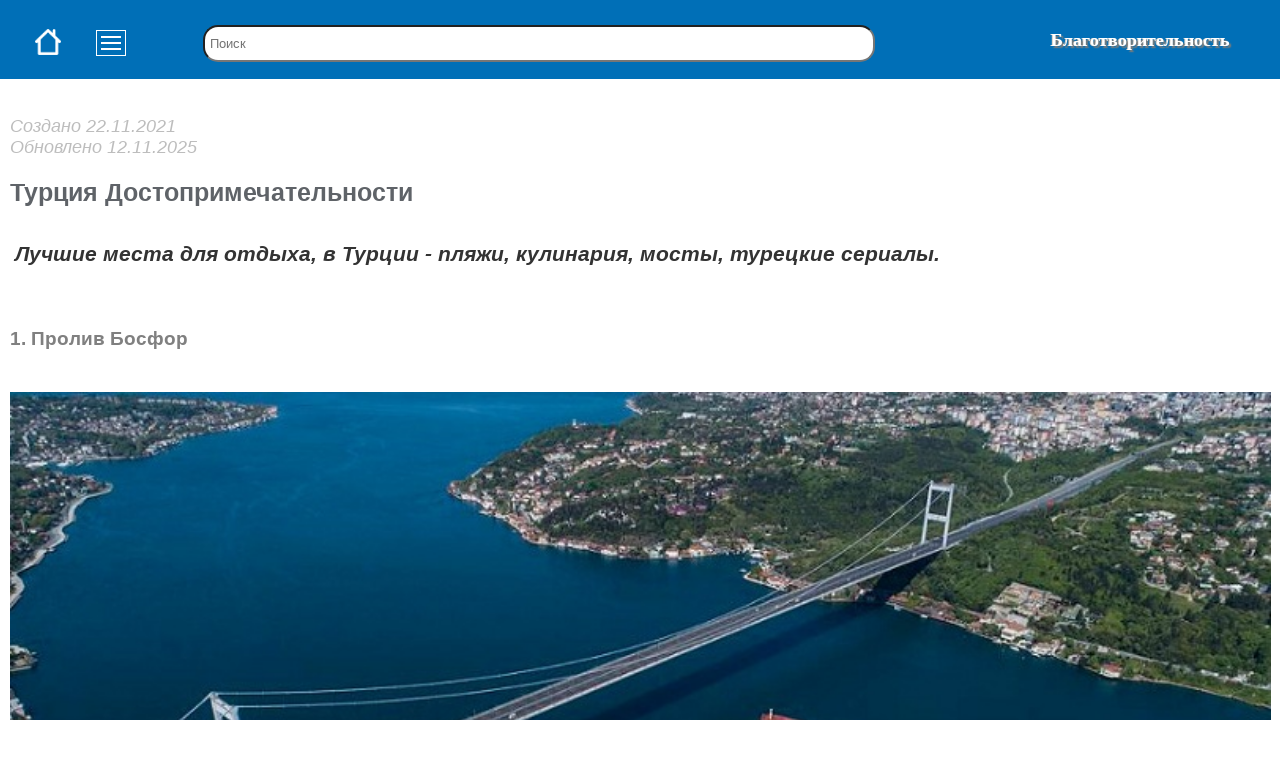

--- FILE ---
content_type: text/html; charset=UTF-8
request_url: https://www.maxlang.ru/turciya.html
body_size: 6454
content:
<!DOCTYPE html> 
<html lang="ru">
<head>
<title>Турция Достопримечательности - Maxlang</title>
<meta charset="utf-8">
<meta name="description" content="Лучшие места для отдыха, в Турции - пляжи, кулинария, мосты, турецкие сериалы.">
<meta name="keywords" content="турция">
<link href="favicon.ico" rel="shortcut icon" type="image/x-icon">
<meta name="viewport" content="width=device-width, initial-scale=1, shrink-to-fit=no">
<!-- Yandex.RTB -->
<script>window.yaContextCb=window.yaContextCb||[]</script>
<script src="https://yandex.ru/ads/system/context.js" async></script>
<!-- Yandex.Metrika counter -->
<script>
   (function(m,e,t,r,i,k,a){m[i]=m[i]||function(){(m[i].a=m[i].a||[]).push(arguments)};
   m[i].l=1*new Date();k=e.createElement(t),a=e.getElementsByTagName(t)[0],k.async=1,k.src=r,a.parentNode.insertBefore(k,a)})
   (window, document, "script", "https://mc.yandex.ru/metrika/tag.js", "ym");

   ym(59566582, "init", {
        clickmap:true,
        trackLinks:true,
        accurateTrackBounce:true,
        webvisor:true
   });
</script>
<noscript><div><img src="https://mc.yandex.ru/watch/59566582" style="position:absolute; left:-9999px;" alt="" /></div></noscript>
	<!--adsense-->
<script data-ad-client="ca-pub-2255021394485832" async src="https://pagead2.googlesyndication.com/pagead/js/adsbygoogle.js"></script>
<!-- Global site tag (gtag.js) - Google Analytics -->
<script async src="https://www.googletagmanager.com/gtag/js?id=UA-159077491-1"></script>
<script>
  window.dataLayer = window.dataLayer || [];
  function gtag(){dataLayer.push(arguments);}
  gtag('js', new Date());

  gtag('config', 'UA-159077491-1');
</script>
<link href="style.css" rel="stylesheet" type="text/css">
<link href="media.css" rel="stylesheet" media="all and (max-width: 1365px)">
	<meta property="og:title" content="Турция Достопримечательности - Maxlang">
	<meta property="og:description" content="Лучшие места для отдыха, в Турции - пляжи, кулинария, мосты, турецкие сериалы.">
	<meta property="og:image" content="https://maxlang.ru/most-sultana-mexmeda-fatixa-turciya.jpeg">
	<meta property="og:type" content="article">
	<meta property="og:url" content="https://maxlang.ru/turciya.html">
	<meta property="article:section" content="Турция Достопримечательности - Maxlang">
<!-- Разметка JSON-LD, созданная Мастером разметки структурированных данных Google. -->
<script type="application/ld+json">
{
  "@context" : "https://schema.org",
  "@type" : "Article",
  "name" : "Турция Достопримечательности - Maxlang",
  "url" : "https://maxlang.ru/turciya.html"
}
</script>
<!-- Top100 (Kraken) Counter -->
<script>
    (function (w, d, c) {
    (w[c] = w[c] || []).push(function() {
        var options = {
            project: 7241148,
        };
        try {
            w.top100Counter = new top100(options);
        } catch(e) { }
    });
    var n = d.getElementsByTagName("script")[0],
    s = d.createElement("script"),
    f = function () { n.parentNode.insertBefore(s, n); };
    s.type = "text/javascript";
    s.async = true;
    s.src =
    (d.location.protocol == "https:" ? "https:" : "http:") +
    "//st.top100.ru/top100/top100.js";

    if (w.opera == "[object Opera]") {
    d.addEventListener("DOMContentLoaded", f, false);
} else { f(); }
})(window, document, "_top100q");
</script>
<noscript>
  <img src="//counter.rambler.ru/top100.cnt?pid=7241148" alt="Топ-100" />
</noscript>
<!--LiveInternet counter--><script>
new Image().src = "//counter.yadro.ru/hit?r"+
escape(document.referrer)+((typeof(screen)=="undefined")?"":
";s"+screen.width+"*"+screen.height+"*"+(screen.colorDepth?
screen.colorDepth:screen.pixelDepth))+";u"+escape(document.URL)+
";h"+escape(document.title.substring(0,150))+
";"+Math.random();</script><!--/LiveInternet-->
</head>
<body>
<!-- Rating Mail.ru counter -->
<script>
var _tmr = window._tmr || (window._tmr = []);
_tmr.push({id: "3200268", type: "pageView", start: (new Date()).getTime()});
(function (d, w, id) {
  if (d.getElementById(id)) return;
  var ts = d.createElement("script"); ts.type = "text/javascript"; ts.async = true; ts.id = id;
  ts.src = "https://top-fwz1.mail.ru/js/code.js";
  var f = function () {var s = d.getElementsByTagName("script")[0]; s.parentNode.insertBefore(ts, s);};
  if (w.opera == "[object Opera]") { d.addEventListener("DOMContentLoaded", f, false); } else { f(); }
})(document, window, "topmailru-code");
</script><noscript><div>
<img src="https://top-fwz1.mail.ru/counter?id=3200268;js=na" style="border:0;position:absolute;left:-9999px;" alt="Top.Mail.Ru" />
</div></noscript>
<div id="page-wrap">
<header id="one">
<a class="home" href="index.html"><img id="home" src="iconhome.png"  title="На главную" alt="Домик, знак ведёт на главную страницу"></a>
<span id="poi">Maxlang.ru</span>
<a id="zxc" href="charity.html" target="_blank" title="На развитие сайта" >Благотворительность</a>
<a id="training" href="trainwords.html" target="_blank" >Тренировать слова</a>
<form action="https://google.com/search" target="_blank">
  <input type="search" name="q" placeholder="Поиск">
  <input type="hidden" name="as_sitesearch" value="maxlang.ru">
  <input type="submit" value="Найти">
</form>
<nav class="dws-menu">
	<ul>
		<li><div id="obvod"><div id="jkl"></div>
							<div id="jkl-one"></div>
							<div id="jkl-two"></div>
			</div>
			<ul>
		<li><a href="azerbaydjan.html">Азербайджан</a></li>
		<li><a href="rossiya.html">Россия</a></li>
		<li><a href="#.html">Турция</a></li>
		<li><a href="velikobritaniya.html">Великобритания</a></li>
			</ul>
		</li> 
	</ul>
</nav>
</header>
<div id="main">
<div id="empty">
</div>
<div class="text" id="glav">
<p class="date">Создано 22.11.2021
Обновлено 12.11.2025</p> 
<h1 class="di">Турция Достопримечательности</h1>
<h2 class="dod">Лучшие места для отдыха, в Турции - пляжи, кулинария, мосты, турецкие сериалы.</h2>
<div id="yandex_rtb_R-A-2415638-1"></div>
<script>window.yaContextCb.push(()=>{
  Ya.Context.AdvManager.render({
    renderTo: 'yandex_rtb_R-A-2415638-1',
    blockId: 'R-A-2415638-1'
  })
})</script>
<h3 class="b">1. Пролив Босфор</h3>
<a href="polskiy-yazik.html"><div id="photo"><div id="photo-twenty-six">
<p class="rat"><span class="zag">&gt;&gt; Польский Язык &lt;&lt;</span>
Озеро Татры</p>
</div></div></a>
<img src="proliv-bosfor.jpeg" alt="Прогулки по проливу Босфор" title="Пролив Босфор" class="photo-size">
<p>
Прогулка по берегу на катере.
</p>
<script>window.yaContextCb.push(()=>{
  Ya.Context.AdvManager.render({
    type: 'fullscreen',    
    platform: 'touch',
    blockId: 'R-A-2415638-2'
  })
})</script>
<h3 class="b">2. Кападокия</h3>
<img src="gorod-kapadokiya.jpeg" alt="Старый город Кападокия" title="Кападокия" class="photo-size">
<p>
Кападокия старый город Турции, который получил также известность местности, где выполняются прогулки на воздушном шаре.
</p>
<script async src="https://pagead2.googlesyndication.com/pagead/js/adsbygoogle.js?client=ca-pub-2255021394485832"
     crossorigin="anonymous"></script>
<!-- 2 -->
<ins class="adsbygoogle"
     style="display:block"
     data-ad-client="ca-pub-2255021394485832"
     data-ad-slot="6499617172"
     data-ad-format="auto"
     data-full-width-responsive="true"></ins>
<script>
     (adsbygoogle = window.adsbygoogle || []).push({});
</script>	
<h3 class="b">3. Фуникулёр подземный</h3>
<img src="funikuler-stambul.jpeg" alt="Фуникулёр Стамбул" title="Фуникулёр" class="photo-size">	
<p>
Фуникулёр в Стамбуле открылся в 1875 году и работает по сей день, был закрыт на ремонт в 1971 (на капитальный из парового переобразовали на тяге троса) и в 2007 (чтоб увеличить сейсмостойкость). Длина путей 573 метров, две станции: от станции "Каракей" поднимается к станция "Бейоглу" за пять минут. Вагоны опускаются и поднимаются одновременно через каждые 7 минут.
</p>
<h3 class="b">4. Пляжи</h3>
<img src="plyaj-kleopatri.jpeg" alt="Пляж Турция" title="Пляж" class="photo-size">	
<p>
Пляжи прекрасные:
1. Пляж Клеопатры - Алания, остров Седир
2. Пляж Капуташ - Каш
3. Пляж Коньяалты, Лара, Мермерли - Анталия
4. Пляж в Сиде
5. Пляж Олимпос, Чиралы, Центральный - Кемере 
6. Пляж в Белеке
7. Пляж Олюдениз (Голубая лагуна), Чалыш - Фатхие
8. Пляж Ичмелер, Хисареню - Мармарис
9. Пляж Патара - Патара
10. Пляж Ылыджа - Чешме
11. Пляж Бурдур - Салда
и так далее.
</p>
<h3 class="b">5. Пещера Ярымбургаз</h3>
<img src="peshera-yarimburgaz.jpeg" alt="Пещера Ярымбургаз Стамбул" title="Пещера Ярымбургаз" class="photo-size">	
<p>
Пещера Ярымбургаз Стамбул.
</p> 
<h3 class="b">6. Обсерватория</h3>
<img src="observatoriya-nacionalnaya-turciya.jpeg" alt="Обсерватория" title="Обсерватория" class="photo-size">	
<p>
Обсерватория в Турции шесть:
1. Константинопольская обсерватория Такиюддина
2. Национальная турецкая обсерватория (РТТ-150)
3. Обсерватория Кандилли
4. Обсерватория Улупынар
5. Обсерватория Стамбульского университета
</p> 
<h3 class="b">7. Вулканы</h3>
<img src="vulkan-aridag.jpeg" alt="Вулкан Арыдаг" title="Арыдаг" class="photo-size">
<p>
1. Арыдаг
2. Эрджиес
3. Тендюрек
4. Хасандаг
5. Немрут
6. Гёллу-Даг
7. Караджадаг
8. Аджыгёль-Невшехир
9. Kaрапынар
10. Kула
</p>
<h3 class="b">8. Горнолыжный курорт</h3>
<img src="kurort-uludag.jpeg" alt="Горнолыжный курорт Улудаг" title="горнолыжный курорт" class="photo-size">
<p>
1. Улудаг
2. Эрджиес
3. Саклыкент
4. Эджер 3200
5. Карталкая
6. Сарикамыш
</p>
<h3 class="b">9. Озёра</h3>
<img src="ozero-karagel.jpeg" alt="Озеро Карагёль" title="Карагёль" class="photo-size">
<p>
1. Озеро Карагёль
2. Озеро Абант
3. Озеро Салда
4. Озеро Эгирдир
5. Озеро Йедигёллер
6. Озеро Ван
</p>
<h3 class="b">10. Солёное озеро</h3>
<img src="solenoe-ozero-tuz.jpeg" alt="Солёное озеро Туз" title="Солёное озеро" class="photo-size">
<p>
Солёное озеро Туз.
</p>
<h3 class="b">11. Город Сарычакая Провинция Эскишехир</h3>
<img src="provinciya-eskishexir.jpeg" alt="Провинция Эскишехир" title="Эскишехир" class="photo-size">
<p>
Самая жаркое место в Турции в провинции Эскишехир, температура здесь достигает + 48&#xb0; С летом.
</p>
<h3 class="b">12. Гора Большой Арыдаг</h3>
<img src="gora-bolshoy-aridag.jpeg" alt="Гора Большой Арыдаг" title="Большой Арыдаг" class="photo-size">
<p>
Самая высокая точка Турции гора Большой Арыдаг расположена на востоке страны, выше уровня моря 5165 м.
</p>
<h3 class="b">13. Водопады</h3>
<img src="vodopad-deliklikaya.jpeg" alt="Водопад Деликликая" title="Водопад" class="photo-size">
<p>
Водопадов в Турции: 
1. Деликликая
2. Тортум
3. Гелинтюлю
4. Булут
5. Дюденский
6. Куршунлу
7. Манавгат
8. Йеркёпрю
9. Томара
10. Эрфелек
11. Суучту
</p>
<h3 class="b">14. Реки</h3>
<img src="reka-efrat.jpeg" alt="Река Евфрат" title="Река Евфрат" class="photo-size">
<p>
Самая большая река Евфрат длина составляет 2800 км.
</p>
<h3 class="b">15. Мертвое Озеро (солённое)</h3>
<img src="mertvoe-ozero-adjigel.jpeg" alt="Мертвое Озеро Аджыгёль" title="Мертвое Озеро" class="photo-size">
<p>
Находиться в посёлке Аджыгёль.
</p>
<h3 class="b">16. Водохранилища</h3>
<img src="vodoxranilishe-cisterni-konstantinopolya.jpeg" alt="Водохранилище Цистерны Константинополя‎" title="Водохранилище" class="photo-size">
<p>
Около 841 водохранилищ, самые крупные из них:
1. Цистерны Константинополя‎
2. Ахурянское водохранилище
3. Эльмали (водохранилище)
и так далее
</p> 
<h3 class="b">17. Заповедники</h3>
<img src="zapovednik-ptichiy-ray.jpeg" alt="Национальный заповедник Птичий рай" title="Заповедник" class="photo-size">
<p>
43 заповедников:
1. Национальный заповедник "Птичий рай"
и так далее</p>
<h3 class="b">18. Змеи</h3>
<img src="zmei-turciya.jpeg" alt="Змея в руке человека, возможно едовитая" title="Змея" class="photo-size">
<p>
В Турция очень много змей и к тому же есть ядовитые 12/56.
</p>
<h3 class="b">19. Зоопарк</h3>
<img src="zoopark-stambul.jpeg" alt="Зоопарк Баку" title="Зоопарк" class="photo-size">
<p>
Зоопарк и ботаничесикй сад имени Фарук Ялчына (Boszporuzs allatkent).
</p>
<h3 class="b">20. Телебашня</h3>
<img src="telebashnya-stambul.jpeg" alt="Телебашня Стамбул" title="Телебашня" class="photo-size">
<h3 class="b">21. Железнодорожный вокзал</h3>
<img src="jeleznodorojniy-vokzal-stambul.jpeg" alt="Железнодорожный вокзал Стамбул" title="Железнодорожный вокзал" class="photo-size">
<p>
Хайдарпаша 1872
</p>
<h3 class="b">22. Острова</h3>
<img src="princevi-ostrova-turciya.jpeg" alt="Принцевы острова Турция" title="Принцевы острова" class="photo-size">
<p>
1. Принцевы острова
2. Ахтамар
3. Бозджаада
4. Гёкчеада
5. Джунда
</p>
<h3 class="b">23. IBB Sarayburnu Parkı / IBB Yeşil İstanbul</h3>
<img src="park-sarayburnu.jpeg" alt="Парк Сарайбурну, Зелёный Стамбул" title="Парк" class="photo-size">
<p>
IBB Sarayburnu Parkı / IBB Yeşil İstanbul
</p>
<h3 class="b">24. Голубая мечеть</h3>
<img src="golubaya-mechet-stambul.jpeg" alt="Голубая мечеть Стамбул" title="Голубая мечеть" class="photo-size">
<h3 class="b">25. Театр - Ortaoyuncular Tiyatrosu</h3>
<img src="teatr-stambul.jpeg" alt="Театр - Ortaoyuncular Tiyatrosu" title="Театр" class="photo-size">
<p>
1885
</p>
<h3 class="b">26. Рыбы</h3>
<img src="ribi-turciya.jpeg" alt="Рыбы Турция" title="Рыбы" class="photo-size">
<p>
Рыб много, не перечесть.
</p>
<h3 class="b">27. Библиотека</h3>
<img src="biblioteka-ankara.jpeg" alt="Библиотека Анкара" title="Библиотека" class="photo-size">
<p>
Национальная библиотека Турции - Анкара.
</p>
<div id="yandex_rtb_R-A-2415638-11"></div>
<script>window.yaContextCb.push(()=>{
  Ya.Context.AdvManager.renderFeed({
    renderTo: 'yandex_rtb_R-A-2415638-11',
    blockId: 'R-A-2415638-11'
  })
})</script>
<p><a href="charity.html" id="helping">БЛАГОТВОРИТЕЛЬНОСТЬ</a></p>
<div class="rat" title="уникальные посетители">  
<p>Уникальные посетители</p>
<a href='http://www.freevisitorcounters.com'>Free Visitor Counters</a> <script type='text/javascript' src='https://www.freevisitorcounters.com/auth.php?id=fab25c6d823292a96b4d33861a827be18def6550'></script>
<script src="https://www.freevisitorcounters.com/en/home/counter/644845/t/0"></script>
</div>
<div id="yandex_rtb_R-A-2415638-8"></div>
<script>window.yaContextCb.push(()=>{
  Ya.Context.AdvManager.render({
    renderTo: 'yandex_rtb_R-A-2415638-8',
    blockId: 'R-A-2415638-8'
  })
})</script>
<p><a href="sitemap.html" target="_blank" class="rgn-f">Карта сайта</a> <span class="rgn-f">|</span> <span class="rgn-f">Автор страницы: Сабина Рамисовна</span> <a href="https://www.instagram.com/ramis_ovna/">@ramis_ovna</a></p>                              
<div id="otstup"><a href="https://www.reg.ru/?rlink=reflink-5981863" target="_blank"><div class="reg" title="Мы в регру"></div></a><a href="https://mchost.ru/?referer=2968792786&ref=[%C2%C0%D8_%CA%CE%C4]" target="_blank"><div class="mchost" title="Мы в макхост"></div></a><a href="https://qcomment.ru/ref/1255711" target="_blank"><div class="qcomment" title="Мы в qcomment"></div></a><a href="https://vktarget.ru/?ref=4186790" target="_blank"><div class="vktarget" title="Мы в vktarget"></div></a><a href="https://whatsapp.com/channel/0029VaIOA7n9RZAfbPTifQ2Y" target="_blank"><div class="whatsapp" title="Мы в whatsapp"></div></a><a href="https://www.threads.net/@ramis_ovna" target="_blank"><div class="threads" title="Мы в threads"></div></a><a href="https://www.reddit.com/user/maxlang-ru" target="_blank"><div class="pinterest" title="Мы в pinterest"></div></a><a href="https://www.tumblr.com/maxlang-ru" target="_blank"><div class="tumblr" title="Мы в tumblr"></div></a><a href="https://www.linkedin.com/groups/14142055/" target="_blank"><div class="linkedin" title="Мы в linkedin"></div></a><a href="https://otzovik.com/?r=1409185" target="_blank"><div class="otzovik" title="Мы в отзовике"></div></a><a href="https://vk.com/public181938963" target="_blank"><div class="vk" title="Мы вконтакте"></div></a><a href="https://www.instagram.com/maxlangru/" target="_blank" ><div title="Мы в инстаграме" class="insta"></div></a><a href="https://my.mail.ru/community/maxlang.ru/" target="_blank" ><div title="Мы в моймире" class="moy-mir"></div></a><a href="https://ok.ru/group/58150808715397" target="_blank" ><div title="Мы в одноклассниках" class="ok"></div></a><a href="https://www.facebook.com/groups/994922301020406"  target="_blank"><div title="Мы в фейсбуке" class="fb"></div></a><a href="https://twitter.com/i/lists/1329744270845218816" target="_blank"><div title="Мы в твиттере" class="twit"></div></a><a href="https://t.me/maxlangru" target="_blank"><div title="Мы в телеграм" class="telegram"></div></a><a href="https://www.youtube.com/playlist?list=PL8SNBD7_FIjg-v5Nh3zzkmNNzYM2I1rq8" target="_blank"><div title="Мы в ютубе" class="youtube"></div></a><a href="https://www.tiktok.com/@maxlang.ru" target="_blank"><div class="tik-tok" title="Tik-Tok"></div></a><a href="//www.liveinternet.ru/click" target="_blank"><div title="LiveInternet" class="liveinternet"></div></a></div>
<script>window.yaContextCb.push(()=>{
  Ya.Context.AdvManager.render({
    type: 'floorAd',    
    blockId: 'R-A-2415638-9'
  })
})</script>
</div><!--#glav.text-->
</div><!--main-->
</div><!--page-wrap-->
<div id="footer">
<div id="two">&copy; 2018 - <script>
dt = new Date();document.write(dt.getFullYear());
</script> Maxlang, <a class="footer" href="mailto:maxlang@list.ru">maxlang@list.ru</a></div>
</div>
</body>
</html>

--- FILE ---
content_type: text/html; charset=utf-8
request_url: https://www.google.com/recaptcha/api2/aframe
body_size: 267
content:
<!DOCTYPE HTML><html><head><meta http-equiv="content-type" content="text/html; charset=UTF-8"></head><body><script nonce="OgMtJ6YHj8OZySlpa3ZR_g">/** Anti-fraud and anti-abuse applications only. See google.com/recaptcha */ try{var clients={'sodar':'https://pagead2.googlesyndication.com/pagead/sodar?'};window.addEventListener("message",function(a){try{if(a.source===window.parent){var b=JSON.parse(a.data);var c=clients[b['id']];if(c){var d=document.createElement('img');d.src=c+b['params']+'&rc='+(localStorage.getItem("rc::a")?sessionStorage.getItem("rc::b"):"");window.document.body.appendChild(d);sessionStorage.setItem("rc::e",parseInt(sessionStorage.getItem("rc::e")||0)+1);localStorage.setItem("rc::h",'1768703021752');}}}catch(b){}});window.parent.postMessage("_grecaptcha_ready", "*");}catch(b){}</script></body></html>

--- FILE ---
content_type: text/css
request_url: https://www.maxlang.ru/style.css
body_size: 10962
content:
*{
  background-color: transparent;
  margin: 0px;
  padding: 0px;
  text-decoration: none;
  outline: none;
}
html{
	height: 100%;
}
body{
	width: 100%;
	height: 100%;
	color: #333;
	font-size: 1.1em;/*размер шрифта всего сайта*/
}
/*header*/
header{
	   height: 11%;
	   background-color: #006FB7;
	   /*outline: 1px solid black;*/
	   width: 100%;
		/*position: static;*/
}
#one{
	position: fixed;
	z-index: 2;
}
header #poi{
	       color: white;
	       background-color: #006FB7;
	       cursor: pointer;/*форма курсора-рука*/
	       text-shadow: 3px 3px 3px #807D79, -3px 0px 0px #D4D0C8;
	       font-family: Comic Sans MS, sans-serif;
}
header span{
	       background-color:  #006FB7;/*#5F6368*/
	       display: inline-block;
	       color: white;
	       padding: 15px 0px 0px 40px;
	       /* outline: 1px solid black;*/
	       /*font-family: italic;*/
	       font-weight: bold;
	       font-size: 2em;
}
#foi{
    display: none;	
}
header #zxc{
	       float: right;
	       background-color:  #006FB7;
	       cursor: pointer;
	       color: white;
	       padding: 30px 50px 5px 0px;
	       font-weight: bold; /*жирный текст*/
	       /* outline: 1px solid black;*/
	       text-shadow: 1.5px 1.5px 1.5px #807D79, -1.5px 0px 0px #D4D0C8;
}
header #training{
	            float: right;
				background-color:  #006FB7;
				cursor: pointer;
				color: white;
				padding: 30px 50px 5px 0px;
				font-weight: bold;
				/*outline: 1px solid black;*/
				text-shadow: 1.5px 1.5px 1.5px #807D79, -1.5px 0px 0px #D4D0C8;
}
/*значок выпадающего меню*/
#jkl,#jkl-one,#jkl-two{
						background-color: white;
						padding: 3px 25px 0px 0px;
						/*outline: 1px solid black;*/
						/*border-radius: 10px;*/
						margin: 5px 0 1px 0;
}
#obvod{
	  background-color: #006FB7;
}
/* начало списка выпадающего меню*/
header nav{
		  float: right;
		  background-color:  #006FB7;
		  cursor: pointer;
		  color: white;
		  margin: 30px 50px 5px 0px;
		  font-weight: bold;
		  /* outline: 1px solid black;*/
		  font-size: 1em;
}
.dws-menu ul{
	        list-style: none;
}
.dws-menu > ul li a{
					display: block;
					background-color:  #008FEE;
					padding: 30px 50px 15px 0px;
					font-size: 14px;
					color: white;
					/*text-decoration: none;*/
					text-transform: uppercase;
					transition: all 0.4s ease;
					outline: 1px solid #006FB7;
					white-space: pre-wrap;
}
.dws-menu > ul li span{
						display: block;
						background-color:  #008FEE;
						padding: 30px 50px 15px 0px;
						font-size: 14px;
						color: white;
						/*text-decoration: none;*/
						text-transform: uppercase;
						transition: all 0.3s ease;
						outline: 1px solid #006FB7;
}
.dws-menu > ul li{
					position: relative;
					background-color:  #006FB7;
					/*text-transform: none;*/
}
.dws-menu li a:hover{
					background-color: #0000EE; /*#808080*/
					color: white;
					transition: all 0.4s ease;
}
.dws-menu li span:hover{
						background-color: #0000EE; /*#808080*/
						color: white;
						transition: all 0.4s ease;
}
.dws-menu li ul{
				position: absolute;
				min-width: 190px;
				display: none;
}
.dws-menu li > ul li a{
						padding: 6px;
						text-transform: none;
}
.dws-menu li > ul li span{
						padding: 6px;
						text-transform: none;
}
.dws-menu li > ul li ul{
						position: absolute;
						right: -190px;
						top:0;
}
.dws-menu li:hover > ul{
						display: block;
}
/*конец списка выпадающего меню*/
/*категория все*/
.bws-menu ul{
	        list-style: none;
}
.bws-menu > ul li a{
					display: block;
					background-color:  #008FEE;
					padding: 30px 50px 15px 0px;
					font-size: 14px;
					color: white;
					/*text-decoration: none;*/
					text-transform: uppercase;
					transition: all 0.4s ease;
					outline: 1px solid #006FB7;
					white-space: pre-wrap;
}
.bws-menu > ul li{
					position: relative;
					background-color:  #006FB7;
					/*text-transform: none;*/
}
.bws-menu li a:hover{
					background-color: #0000EE; /*#808080*/
					color: white;
					transition: all 0.4s ease;
}
.bws-menu li ul{
				position: absolute;
				min-width: 380px;
				display: none;
}
.bws-menu li > ul li a{
						padding: 6px;
						text-transform: none;
}
.bws-menu li:hover > ul{
						display: block;
}
/*конец списка выпадающего меню*/
/*Поиск*/
header form{
			float: right;
			/*outline: 1px solid black;*/
		    background-color:  #006FB7;
		    width: 35%;
			cursor: pointer;
			margin: 30px 30px 5px 0px;			
}
input[type=search]{
					/*outline: 1px solid black;*/
					width: 400px;
					height: 30px;
					border-radius: 5px;
					padding-left: 5px; /*внутрь поиска*/
					padding-right: 10px;
					background-color:  white;
}
input[type=submit]{
					/* outline: 1px solid black;*/
					padding: 4px 10px 4px 10px;
					background-color:  #006FB7;
					color: white;
					font-weight: bold;
					border-radius: 5px;
}
/* обложки книг*/
#uws-menu{
		  cursor: pointer;
		  font-weight: bold;
		  font-size: 1em;
}
.iws-menu ul{
			list-style: none;
}
.iws-menu > ul li{
				display: block;
				font-size: 14px;
				transition: all 0.3s ease;
}

.iws-menu > ul li {
					position: relative;
					text-transform: none;
}
.iws-menu li:hover{
					transition: all 0.3s ease;
}
.iws-menu li ul{
				position: absolute;
				display: none;
}
.iws-menu li > ul li {
					padding: 8px;
					text-transform: none;
}
.iws-menu li:hover > ul{
						display: block;
						background-color: transparent;
}
#oblojka{
		margin-left: 450px;
}
h1.di{
	 color: #5F6368;
	 font-size: 1.6em;
	 margin-bottom: 15px;
}
div.double{
			display: table;  
			border-spacing: 5px 5px; 
			width: 100%;
}
div.di{
		color: #5F6368;
		font-size: 1.6em;
		/*margin-bottom: 15px;*/
		display: inline-block;
		float: left;
		/*outline: 1px solid black;*/
		width: 65%;
		margin-right: 2%;
		/*transition: 1s;*/ /* Время эффекта увеличения масштаба*/
}
/*(word).html*/
/*зелёный*/
.reytinqru{
		float: right;
		width: 100px;
		height: 45px;
		/*outline: 2px solid black;*/
		/*margin: -80px 0 0 0;*/
		background-color: #94ae3f;
		/*display: inline;*/
		font-weight: bold;
		color: white;
	    /*font-size: 1.1em;*/
	    border-radius: 10px;
	    text-align: center;
		display: inline-block;
}
/*розовый*/
.reytinqen{
			float: right;
			width: 100px;
			height: 65px;
			/*outline: 2px solid black;*/
			/*margin: -80px 0 0 0;*/
			background-color: #F606EA;
			/*display: inline;*/
			font-weight: bold;
			color: white;
			/*font-size: 1.1em;*/
			border-radius: 10px;
			text-align: center;
			display: inline-block;
			/*margin-right: 2%;*/
			/*outline: 1px solid black;*/
			/*width: 32%;*/
			/*transition: 1s;*/ /* Время эффекта увеличения масштаба*/
}
/*жёлтый*/
.reytinqtr{
			float: right;
			width: 100px;
			height: 45px;
			/*outline: 2px solid black;*/
			/*margin: -80px 0 0 0;*/
			background-color: #FFB900;/*отборный жёлтый*/ /*#EFA500 янтарный */
			/*display: inline;*/
			font-weight: bold;
			color: white;
			/*font-size: 1.1em;*/
			border-radius: 10px;
			text-align: center;
			display: inline-block;
}
/*синий*/
.reytinqaz{
			float: right;
			width: 100px;
			height: 45px;
			/*outline: 2px solid black;*/
			/*margin: -80px 0 0 0;*/
			background-color: #005FF7;
			/*display: inline;*/
			font-weight: bold;
			color: white;
			/*font-size: 1.1em;*/
			border-radius: 10px;
			text-align: center;
			display: inline-block;
}
/*красный*/
.reytinqbe{
			float: right;
			width: 100px;
			height: 45px;
			/*outline: 2px solid black;*/
			/*margin: -80px 0 0 0;*/
			background-color: #F5452C;
			/*display: inline;*/
			font-weight: bold;
			color: white;
			/*font-size: 1.1em;*/
			border-radius: 10px;
			text-align: center;
			display: inline-block;
}
h3.di{
	 color: #5F6368;
	 font-size: 1.6em;
}
span.di{
		color: #5F6368;
		font-size: 1.6em;
}
/*заголовок списка слов*/
/*h3{
	color: #5F6368;
}*/
/*для всех страниц выше 1365 и для mobile 1368-912, 1366-1024*/
#main #empty{
			width: 100%;
			height: 45px;/*отсчитывается сверху под хеадером для текста*/
			/*outline: 2px solid black;*/
}
#empt-four{
			height: 80px;/*отсчитывается сверху под хеадером для текста*/
			/*outline: 2px solid black;*/
}
/*charity & traiwords*/
#main #emptt{
			width: 100%;
			height: 30px;/*отсчитывается сверху под хеадером для текста*/
			/*outline: 2px solid black;*/
}
/*read*/
#main #empt{
			width: 87-88.5%;
			height: 30px;/*отсчитывается сверху под хеадером для текста*/
			/*outline: 2px solid black;*/
			background-color: #009999;
			color: white;
			padding: 45px 0 10px 175px;/*30 height+70padding-top=100px*/
			font-family: Comic Sans MS, sans-serif;
			font-size: 1.6em;
			font-weight: bold;
			margin-bottom: 20px;
}
/*yum poddomen*/
#main #empk{
			width: 87-88.5%;
			height: 30px;/*отсчитывается сверху под хеадером для текста*/
			/*outline: 2px solid black;*/
			background-color: #8ABA10;
			color: white;
			padding: 45px 0 10px 175px;/*30 height+70padding-top=100px*/
			font-family: Comic Sans MS, sans-serif;
			font-size: 1.6em;
			font-weight: bold;
			margin-bottom: 20px;
}
/*med poddomen*/
#main #empm{
			width: 87-88.5%;
			height: 30px;/*отсчитывается сверху под хеадером для текста*/
			/*outline: 2px solid black;*/
			background-color: #32C9CA;
			color: white;
			padding: 45px 0 10px 175px;/*30 height+70padding-top=100px*/
			font-family: Comic Sans MS, sans-serif;
			font-size: 1.6em;
			font-weight: bold;
			margin-bottom: 20px;
}
/*grammar poddomen*/
#main #empgr{
			width: 87-88.5%;
			height: 30px;/*отсчитывается сверху под хеадером для текста*/
			/*outline: 2px solid black;*/
			background-color: #B3B7C3;
			color: white;
			padding: 45px 0 10px 175px;/*30 height+70padding-top=100px*/
			font-family: Comic Sans MS, sans-serif;
			font-size: 1.6em;
			font-weight: bold;
			margin-bottom: 20px;
}
/*money poddomen*/
#main #empy{
			width: 87,5-88.5%;
			height: 30px;/*отсчитывается сверху под хеадером для текста*/
			/*outline: 2px solid black;*/
			background-color: #E2C16A;
			color: white;
			padding: 45px 0 10px 165px;/*30 height+70padding-top=100px*/
			font-family: Comic Sans MS, sans-serif;
			font-size: 1.5em;
			font-weight: bold;
			margin-bottom: 20px;
}
/*gift poddomen*/
#main #empg{
			width: 87-88.5%;
			height: 30px;/*отсчитывается сверху под хеадером для текста*/
			/*outline: 2px solid black;*/
			background-color: #FB7200;
			color: white;
			padding: 45px 0 10px 175px;/*30 height+70padding-top=100px*/
			font-family: Comic Sans MS, sans-serif;
			font-size: 1.6em;
			font-weight: bold;
			margin-bottom: 20px;
}
/*knit poddomen*/
#main #empn{
			width: 87-88.5%;
			height: 30px;/*отсчитывается сверху под хеадером для текста*/
			/*outline: 2px solid black;*/
			background-color: #8C665B;
			color: white;
			padding: 45px 0 10px 175px;/*30 height+70padding-top=100px*/
			font-family: Comic Sans MS, sans-serif;
			font-size: 1.6em;
			font-weight: bold;
			margin-bottom: 20px;
}
/*ser poddomen*/
#main #emps{
			width: 87-88.5%;
			height: 30px;/*отсчитывается сверху под хеадером для текста*/
			/*outline: 2px solid black;*/
			background-color: #F606EA;
			color: white;
			padding: 45px 0 10px 175px;/*30 height+70padding-top=100px*/
			font-family: Comic Sans MS, sans-serif;
			font-size: 1.6em;
			font-weight: bold;
			margin-bottom: 20px;
}
audio{
	 height: 25px;
}
hr{
	/*width: 700px;
	margin: 0 30px 0 100px;*/
}
.color{
		background-color: #FDEBD3;
		cursor: default;
		/*outline: 2px solid black;*/
}
.help{
	  cursor: default;
}
/*index*/
.n{
	padding-left: 0px;
	/*color: #5F6368;*/
	font-size: 1.3em;
	margin-top: 80px;
	margin-bottom: 5px;
	color: gray;
	text-align: center;
	text-decoration: underline;
	font-weight: bold;
}
/*.a{
	font-family: colibri light;/*шрифт*/
	/*font-weight: bold;
	font-size: 1.3em;
}*/
.is{
	font-family: arial;
	font-weight: bold;
	font-size: 1.3em;
}
.i{
	font-style: oblique; /*наклон (вправо)*/
}
.ik, .ip, .ix{
	font-style: italic; /*курсив, иммитация рукописного*/
	font-weight: bold;
	font-size: 1em;
}
.ir{
	font-style: italic;
	font-weight: bold;
	font-size: 1em;
	text-decoration: underline;
}
/*удалила для автора страниц*/
.kol{
		white-space: pre-wrap;
		margin-top: 50px;
}
/*навигация по странице языки больше нет можно удалить*/
.b{
	font-family: arial;
	font-weight: 900; /*bold, normal, bolder, lighter or 100 to 900*/
	font-size: 1.1em;/*было 1.02em*/
}
/*.ghj{
	line-height: 1em;
}*/
.hid{
	visibility: hidden;
}
.s {
	font-family: arial;
	font-weight: bold;
	color: #C1C1C1;
	font-size: 0.8em;
	/*white-space: pre;*/
	/*word-spacing: inherit;*/
}
mark{
	margin: 50px 0 0 0;
	background-color: white;
	color:#FF6600;/*#FF5619;*/
	text-decoration: underline;
}
#yd{
	float: right;
	width: 350px;
	display: block;
	/*margin: 0px 5px 50px 350px;*/
	outline: 2px solid #C1C1C1;
}
/*раскрывающийся блок со скрытым содержанием*/
.hide {
	  display: none;
}
/*чтобы блок сворачивался и разворачивался*/
/*.hide + label ~ div{
					display: none;
}*/
/*для арго, оглавление, игра и т.д.*/
.kide + label ~ div{
					display: none;
}
.kide {
	  display: none;
}
/*оформление заголовка свернутого*/
.kide + label{
			border-bottom: 1px  solid  #006FB7;
			padding: 0;
			color: #006FB7;
			cursor: pointer;
			display: inline-block;
			font-weight: bold;
			font-size: 1.1em;
margin-top: 30px;
}
/*оформление заголовка развернутого*/
.kide:checked + label{
					color: 	 #006FB7;
					border-bottom: 1px  solid  #006FB7;
					font-weight: bold;
}
/*разворачивает блок*/
.kide:checked + label + div{
							display: block;
}
/*оформление заголовка свернутого*/
.hide + label{
			border-bottom: 1px  solid  #006FB7;
			padding: 0;
			color: #006FB7;
			cursor: pointer;
			display: inline-block;
			font-weight: bold;
			font-size: 1.1em;
}
/*оформление заголовка развернутого*/
.hide:checked + label{
					color: 	 #006FB7;
					border-bottom: 1px  solid  #006FB7;
					font-weight: bold;
}
/*разворачивает блок*/
.hide:checked + label + div{
							display: block;
}
/*отступы между заголовками 1.demo 2.... vemo*/
.demo{
	margin-top: -30px;
}
.vemo{
	margin-top: -70px;
}
/*оформление заголовка свернутого - неактивен*/
.fide + label{
			border-bottom: 1px  solid  #C1C1C1;
			padding: 0;
			color: #C1C1C1;
			cursor: pointer;
			display: inline-block;
			font-weight: bold;
			font-size: 1.1em;
}
.fide + label ~ div{
					display: none;
}
.fide {
		display: none;
}
/*ссылка на тренировать слова*/
.tide{
		display: none;
}
/*конец раскрывающегося блока*/
.rgn{
	color: grey;
	font-style: oblique;/*italic*/
	margin-left: 50px;
}
.rgn-f{
	color: grey;
	font-style: oblique;/*italic*/
}
.date{
	font-style: italic;
	color: #BDBDBD;
	font-size: 0.8em;
}
.v {
	/*font-size: 1.2em;*/
	color: #006FB7;
	border-bottom: 1px  solid  #006FB7;
	font-weight: bold;
}
.u{
	/*font-size: 1.2em;*/
	color: #A3A3A3;
	border-bottom: 1px  solid  #A3A3A3;
	font-weight: bold;	
}
table tr th{
			background-color: #FDEBD3;
			border: 1px solid lightgrey; 
}
table tr td{
			border: 1px solid lightgrey;
}
table{
	border: 1px solid black;
}
.colnum{
		background-color: #FDEBD3;
}
/*кнопка песен переход к предыдущему плэйлисту*/
#singls,#singls-rght{
		 /*outline: 1px solid black;*/
		 background-color: blue;
		 color: white;
		 border-color: white;
		 height: 35px;
}
#singls:hover, #singls-rght:hover{
				background-color: green;
}
/*кнопка песен переход к предыдущему плэйлисту*/
.singls,.singls-rght{
		 /*outline: 1px solid black;*/
		 background-color: blue;
		 color: white;
		 border-color: white;
		 height: 35px;
}
.singls:hover,.singls-rght:hover{
				background-color: green;
}
/*ru кнопка*/
#knop{
	  width: 150px;
	  height: 40px;
	  margin: 50px 100px 100px 450px;
	  /*outline: 1px solid black;*/
	  background-color: #669999;
	  color: white;
	  /*padding: 10px;*/
	  border-radius: 2px;
}	
#knof{
	float: right;
	width: 185px;
	height: 40px;
	background-color: #669999;
	color: white;
	border-radius: 2px;
	align-items: center;
	margin-bottom: 50px;
}
#knor{
	float: left;
	width: 185px;
	height: 40px;
	background-color: #669999;
	color: white;
	border-radius: 2px;
	align-items: center;
	margin-bottom: 50px;
}
#kno input[type=button]{
						width: 30px;/*это и маржин и паддинг*/
						height: 35px;/*это и маржин и паддинг*/
					    background-color: #669999;
						border-radius: 5px;
						/*text-align: center;*/
						font-weight: bold;
						color: white;
						margin-left: 450px;
						float: left;
						/*display: inline;*/
						/*outline: 1px solid black;*/
}
 #kn input[type=button]{
						width: 30px;/*это и маржин и паддинг*/
						height: 35px;/*это и маржин и паддинг*/
					    background-color: white;
						border-radius: 5px;
						/*text-align: center;*/
						font-weight: bold;
						margin-left: 5px;
						float: left;
						/*display: inline;*/
						margin-top: -16px;
						color: black;
						/*outline: 1px solid black;*/
}
.dext{
	 margin: 0px 0px 0px 75px;
	/*outline: 1px solid black;*/
}
.ru{
	background-color: #FDEBD3;
}
/*training page*/
#main{
	/*float: left;*/
	width: 100%;
	height: 100%;
	/*outline: 1px solid black;*/
	/*display: inline-block; /*#kjh*/
}
#main form{
			display: inline-block;
			float: left;
}
#main form h1{
			margin: 30px 0px 20px 50px;
			font-weight: bold;
			color: #5F6368;	
			/*font-size: 1.2em;*/
			/*outline: 1px solid black;*/
}
.text{
	margin: 50px 450px 20px 75px;
	font-family: arial;
	/*outline: 1px solid black;*/
}
.tekst{
	margin: 100px 450px 0px 75px;
	font-family: arial;
	/*outline: 1px solid black;*/
}
.q {
	font-family: arial;
	font-weight: bold;
    color: grey;
	 margin: 50px 450px 20px 75px;
	font-size: 0.7em;
}
.ins{
	text-decoration: underline;
	margin-bottom: 20px;
	/*font-size: 1em;*/
}
/*ЕС - евросоюз*/
.in{
	text-decoration: underline;
}
.inl{
	text-decoration: underline;
}
.p{
	color: red;
}
.o{
	color: green;
}
/*trainwords*/
form textarea{
			margin: 0 0 10px 0;
			width: 100%;
			height: 300px;
			padding: 5px;
			resize: none; /*изменять с помощью захвата нижнего угла*/
}
textarea:focus{ border: 1px solid #39c; }
form input[type=reset]{
					margin: 0 0 0 80%;
					padding: 5px;
					width: 15%;
					background-color: #8FBC8F;
					color: white;
					cursor: pointer;
					font-weight: bold;
}
/*charity page*/
fieldset{
		border: 1px solid #03A9F4;
		padding: 15px;
}
/*wordthe page*/
#word{
	 color: grey;
	 margin-top: 20px;
	 line-height: 1.5;
}
#main #word{
			margin: 50px 0 50px 40px; /*двигает текст*/
}
#main #word p{
			color: grey;
			display:inline-block;
}
#main #word h2{
			display: inline-block;
			padding-left: 600px;
			padding-top: 30px;
			color: grey;					
}
#b,.b{
	font-weight: bold;
	color: grey;
}
#a{
	font-weight: bold;
	color: grey;
	padding-left: 100px;
}
#c{
	padding-left: 137px;
}
#e{
	padding-left: 15px;
}
.x{
	color: /*#43A604*/#45B528;
	font-weight: bold;
	font-family: arial;
	/*outline: 2px solid black;*/
}
.xf{
	color: #45B528; /*#43A604*//*grey*/;
	/*font-weight: bold;*/
	/*font-family: arial;*/
	/*outline: 2px solid black;*/
	/*font-size: 1.2em;*/
}
#pol{
	margin-left: 100px;
	color: /*#43A604*//*#45B528*/grey;
	/*font-weight: bold;*/
	font-family: arial;
}
.m{
	margin-top: 50px;
	font-weight: bold;
	/*font-size: 1.2em;*/
	/*padding-left: 100px;*/
	text-decoration: underline;
}
.mn{
	font-weight: bold;
	/*font-size: 1.2em;*/
	padding-left: 100px;
	text-decoration: underline;
}
.w{	
	font-weight: bold;
	/*direction: initial;*/
	cursor: default;
	font-size: 0.9em;
	white-space: break-spaces;
}
/*alfavit cvetnoy*/
.d {
	background-color: #e9f0c0;
}
.f{
	background-color: #FFFACD;
}
.h{
	background-color: #FFEfD5;
}
.z{
	background-color: #D4F1EC;
}
.c{
	background-color: #EDD6E6;
}
/*выделение одного языка из ветви*/
/*404*/
#try{
	background-color: #81D6DA;
	white-space: pre;
}
h1#cl, h2#cl-one{
	background-color: #81D6DA;
	text-align: center; /*выравнивание по центру*/
	color: white;
}
#vl, #vl-one, #vl-two{
	color: white;
	background-color: #81D6DA;
	margin-left: 240px;
	font-size: 1.3em;	
	text-align: justify;
	font-weight: bold;
}
#bl, #bl-one, #bl-two, #bl-three, #bl-four, #bl-five{
													background-color: #81D6DA;
													text-decoration: underline;
													font-size: 1.1em;
													margin-left: 240px;
													text-align: justify;
}
/*.blbl{
	text-decoration: underline;
		margin-left: 10px;
}*/
/**/
.ui{
	font-weight: bold;
	/*font-size: 1.2em;*/
	padding-left: 100px;
	text-decoration: underline;
}
.ol{
	color: /*#43A604*//*#45B528*/grey;
	/*font-weight: bold;*/
	font-family: arial;
	padding-left: 100px;
}
.ink{
	text-decoration: underline;
}
/*#FFF423 желтый цвет как маркер*/
/*read img*/
#lib{
	width: 100%;
	height: 550px;
	outline: 1px solid black;
	background-image: url(library.jpeg);
	margin-top: 50px;
}
/*yum img*/
#yum{	
	width: 100%;
	height: 550px;
	outline: 1px solid lightgrey;
	background: url("laim.jpeg") repeat-x center;
}
/*gift img*/
#gift{	
	width: 100%;
	height: 450px;
	margin-bottom: 50px;
	outline: 1px solid lightgrey;
}
/*ser img*/
#serr{	
	width: 100%;
	height: 750px;
	margin-bottom: 50px;
	outline: 1px solid lightgrey;
}
.bloknot{	
		background: url("bloknot-spiralniy.jpeg") repeat-x center;
}
.otkritka{	
		background: url("otkritka-ruchnoy-raboti.jpeg") repeat-x center;
}
.burdyuk{	
		background: url("burdyuk-06.jpeg") repeat-x center;
}
.naushniki{	
		background: url("naushniki.jpeg") repeat-x center;
}
.vyazanie{	
		background: url("domik-dlya-kota.jpeg") repeat-x center;
}
.medic{	
		background: url("vrach-onlayn.jpeg") repeat-x center;
}
.money{	
		background: url("zarabotok-na-klikax.jpeg") repeat-x center;
}
.grammar{	
		background: url("grammatika-angliyskogo-yazika.jpeg") repeat-x center;
}
.serr{	
		background: url("kino-xlopushka-numerator.jpeg") repeat-x center;
}
#kj{
	text-decoration: underline;/*удалить в конце, используется в языках повторяющееся id*/
}
.kj{
	text-decoration: underline;
}
.wer{
	margin-left: 30px;
}
.werr{
	text-decoration: underline;
	margin-left: 30px;
}
h5{
	color: /*#006FB7*//*green*/#44B700;
}
#new{
	position: absolute;
	/*z-index: 1;*/
	background-color: transparent;
	/*outline: 1px solid black;*/
	width: 4%;
	margin-top: -13px;
	margin-left: 6px;
}
.bli{
	padding-left: 50px;
}
#helping{
	background-color: white;
	color: white;
}
#urt{
	width: 250px;
	height: 100px;
	outline: 1px solid black;
	color: green;
	background-color: lightgrey;
}
/*yum - зеленый*/
#recepti{
		border: 1px solid /*#C1C1C1*/#8ABA10;
		border-radius: 15px;
		/*white-space: inherit;*/
		padding-left: 3px;
		padding-right: 5px;
		white-space: pre-line;
		text-align: justify;
}
/*med - бюрюзовый*/
#medicine{
		border: 1px solid /*#C1C1C1*/#32C9CA;
		border-radius: 15px;
		/*white-space: inherit;*/
		padding-left: 3px;
		padding-right: 5px;
		white-space: pre-line;
		text-align: justify;
}
/*gra - серый*/
#grammar{
		border: 1px solid /*#C1C1C1*/#B3B7C3;
		border-radius: 15px;
		/*white-space: inherit;*/
		padding-left: 3px;
		padding-right: 5px;
		white-space: pre-line;
		text-align: justify;
}
/*mon - золотой*/
#money{
		border: 1px solid /*#C1C1C1*/#E2C16A;
		border-radius: 15px;
		/*white-space: inherit;*/
		padding-left: 3px;
		padding-right: 5px;
		white-space: pre-line;
		text-align: justify;
}
/*gift - оранжевый*/
#gifti{
		border: 1px solid #FB7200;
		border-radius: 15px;
		/*white-space: inherit;*/
		padding-left: 5px;
		padding-right: 5px;
		white-space: pre-line;
		text-align: justify;
		/*margin-left: 0px;
		margin-right: 0px;*/
}
/*knit - оранжевый*/
#knit{
	border: 1px solid #7C5F49;
	border-radius: 15px;
	/*white-space: inherit;*/
	padding-left: 5px;
	padding-right: 5px;
	white-space: pre-line;
	text-align: justify;
	/*margin-left: 0px;
	margin-right: 0px;*/
}
/*ser - розовый*/
#ser{
	border: 1px solid #F606EA;
	border-radius: 15px;
	/*white-space: inherit;*/
	padding-left: 5px;
	padding-right: 5px;
	white-space: pre-line;
	text-align: justify;
	/*margin-left: 0px;
	margin-right: 0px;*/
}
/*index - прозрачный*/
#glav, #glav-01{
				white-space: pre-line;
				text-align: justify;
}
.yem{
	/*padding: 0 0 0 270px;*/
	color: grey;
	/*text-align: center;*/
	font-style: italic;
	font-size: 1.24em;
}
/*iconhome*/
#home{
	/*height: 0; or filter: blur(100px); /*тоже, что и display: none;*/
	background-color: #006FB7;
	/*outline: 1px solid black;*/
	margin: 0px 0px 0px 30px;
	width: 1.8%;
}
.home{
	background-color: #006FB7;
    /*outline: 1px solid black;*/
}
/*news*/
h2.dot{
		font-style: italic;
		line-height: 0.8; /*данный стиль не работает со span, только с div*/
		padding-left: 80px;
		/*font-size: 1.1em;*/
}
h2.dod{
	font-style: italic;
	/*line-height: 0.8; /*данный стиль не работает со span, только с div*/
	font-size: 1.2em;
}
.diz p{
		font-style: italic;
		/*line-height: 0.8; /*данный стиль не работает со span, только с div межстрочный пространство*/
		background-color: #D4D0C8;
		padding: 15px;
		margin-top: 10px;
		/*width: 860px;*/
		/*font-size: 0.9em;*/
}
.diz p a{		background-color: #D4D0C8;
	  text-decoration: underline;
}
/*yaziki, выделение желтым маркером*/
.holo{
	  background-color: #F2FD52;
}
.deco{
	  text-decoration: underline;
	  font-weight: bold;
}
div.shadow{
			box-shadow: 0 4px 8px 0 rgba(0, 0, 0, 0.2), 0 6px 20px 0 rgba(0, 0, 0, 0.19);	
			/* text-align: center;*/
			padding: 0 20px 0 20px;
}
/*турецкие сериалы*/
div.polaroid {
			width: 40%;
			background-color: white;
			box-shadow: 0 4px 8px 0 rgba(0, 0, 0, 0.2), 0 6px 20px 0 rgba(0, 0, 0, 0.19);
			margin-bottom: 25px;
			margin-left: 270px;
			text-align: center;
}
/*фото по горизонтали на главной странице*/
/*yaziki image*/
div.counter0 {
			display: inline-block;
			float: left;
			margin-right: 2%;
			outline: 1px solid black;
			width: 23%;
			transition: 1s; /* Время эффекта увеличения масштаба*/
}
/*clear: both; ?
display: table-cell; ?
vertical-align: middle;?*/
div.counter4, div.counter7, div.counter9{
										display: table;  
										border-spacing: 20px 20px; 
										width: 100%;
}
div.counter1 {
			display: inline-block;
			float: left;
			margin-right: 2%;
			outline: 1px solid black;
			width: 46%;
			transition: 1s; /* Время эффекта увеличения масштаба*/
}
div.counter10 {
			display: inline-block;
			float: left;
			margin-right: 1%;
			outline: 1px solid black;
			width: 100%;
			/*transition: 1s; /* Время эффекта увеличения масштаба*/*/
}
div.counter11 {
			display: inline-block;
			float: left;
			margin-right: 2%;
			outline: 1px solid black;
			width: 48%;
			/*transition: 1s; /* Время эффекта увеличения масштаба*/*/
}
div.counter2 {
			float: left;
			padding-left: 5px;
}
div.counter3 {
			display: inline-block;
			float: left;
			margin-right: 1%;
			outline: 1px solid black;
			width: 15%;
			transition: 1s; /* Время эффекта увеличения масштаба*/
	 	 	text-align: center;
}
div.counter6 {
			display: inline-block;
			float: left;
			margin-right: 1%;
			outline: 1px solid green;
			width: auto;
			height: auto;
			transition: 1s; /* Время эффекта увеличения масштаба*/
			text-align: center;
			font-size: 0.9em;
}
div.counter0:hover {
					transform: scale(3); /* Увеличиваем масштаб */
					margin-right: 0%;
					margin-left: 10px;
}
div.counter1:hover {
					transform: scale(2); /* Увеличиваем масштаб */
					margin-right: 0%;
					margin-left: 40px;
}
div.counter0 img{
				height: 125px;
				width: 100%;
}
/*div.counter8 {
			display: inline-block;
			float: left;
			margin-right: 2%;
			outline: 1px solid black;
			width: 23%;
}*/
.inl-inl{
		display: inline-block;
		float: left;
		margin-right: 2%;
		outline: 1px solid black;
		width: 23%;
}
.inl-inli{
		display: inline-block;
		float: left;
		margin-right: 2%;
		outline: 1px solid black;
		width: 23%;
		border-radius: 15px;
}
div.counter4 .inl-inli img{
						border-radius: 15px;
						height: 200px;
						width: 100%;
}
div.counter4 .inl-inl img{
						height: 125px;
						width: 100%;
}
/*aliexpress*/
div.counter5 {
			display: inline-block;
			float: left;
			margin-right: 1%;
			outline: 1px solid green;
			width: 12%;
			/*height: 250px;*/
			/*transition: 1s; /* Время эффекта увеличения масштаба*/
			text-align: center;
			font-size: 0.9em;
}
/*aliexpress*/
div#crauter12 {
			/*margin-right: 1%;*/
			outline: 1px solid green;
			width: 25%;
			/*height: 250px;*/
			/*transition: 1s; /* Время эффекта увеличения масштаба*/
			text-align: center;
			font-size: 0.9em;
}
/*aliexpress*/
#crauter14 {
			display: inline-block;
			float: left;
			/*margin-right: 1%;*/
			outline: 1px solid green;
			width: 16.5%;
			/*height: 250px;*/
			/*transition: 1s; /* Время эффекта увеличения масштаба*/
			text-align: center;
			font-size: 0.9em;
}
/*aliexpress*/
div#crauter10 {
			display: table;  
			/*border-spacing: 15px 15px; */
			width: 100%;
}
/*aliexpress*/
div#crauter13 {
			display: table;  
			border-spacing: 15px 15px;
			width: 100%;
}
div.counter0, div.counter1, .inl-inl, div.counter5, div.counter4/*, div.counter2*/ p{
																					text-align: center;
																					font-size: 0.9em;
}
div.counter4 .inl-inl p{
						height: 95px;/*на самом деле растягивает все блоки на главной, для десктоп немного и больше для мобайл*/
						margin-top: 10px;
}
/*цитата .blockquote-7 длинные цитаты .blockquote-8*/
.blockquote-7, .blockquote-8{
							border: 2px solid #337AB7;
							font-size: 16px;
							font-style: italic;
							margin: 48px 31px 31px 16px;
							padding: 0px 24px;
							position: relative;
							box-shadow: 15px 15px 0 0 #337AB7;  
							white-space: pre-wrap;
}
/*автор цитаты*/
.blockquote-7 cite, .blockquote-8 cite{
										color: #337AB7;
										font-size: 15px;
										padding-top: 10px;
										display: block;
										text-align: right;
}
/*конец цитаты*/
/*хлебные крошки*/
#photo, #photo-01, #photo-02, #photo-03, #photo-04, #photo-05, #photo-06{
																		float: right;
																		height: 370px; /*высота*/
																		width: 300px;
																		outline: 3px solid #C1C1C1;
																		margin: -38% -400px 20px 0; /*25.5% если без рекламы*/
																		color: white;
																		font-weight: bold;
																		font-size: 1.2em;
																		text-align: center;
}
#photo p, #photo-01 p, #photo-02 p{
									margin-top: 265px;
}
#photo-03 p, #photo-04 p, #photo-05 p{
									margin-top: 200px;
}
#photo-06 p{
			margin-top: 180px;
}
/*ссылка лучшие турецкие сериалы за всё время - 56*/
/*главная-1, языки-55*/
#photo-one{
			background-image: url(serial-zapax-klubniki.jpeg);
}
/*ссылка курдский язык - 57*/
/*топ100 - 57*/
#photo-two{
			background-image: url(gorod-vavilon-chast.jpeg);
			background-position: center;
			background-size: cover;
}
/*ссылка лучшие турецкие сериалы 2020 - 57*/
/*топ200 - 57*/
#photo-three{
			background-image: url(serial-mister-oshibka.jpeg);
}
/*ссылка лучшие турецкие сериалы 2021 - 100*/
/*100 русских слов - 100*/
#photo-four{
			background-image: url(serial-marashanec.jpeg);
			background-position: center;
			background-size: cover; /*300px 375px contain, */
}
/*ссылка лучшие корейские сериалы за всё время - 106*/
/*beketova-grant-70, pinokio-36*/
#photo-five{
			background-image: url(serial-chto-sluchilos-s-sekretarem-kim.jpeg);
			background-size: cover;
}
/*ссылка лучшие британские сериалы за всё время - 100*/
/*100 азербайджанских слов - 100*/
#photo-six{
			background-image: url(serial-otkritie-vedm.jpeg);
			background-position: center;
}
/*ссылка лучшие американские сериалы за всё время - 100*/
/*100 турецких слов - 100*/
#photo-seven{
			background-image: url(serial-ted-lasso.jpeg);
			background-position: center;
}
/*ссылка корейский язык - 100*/
/*100 белорусских слов - 100*/
#photo-eight{
			background-image: url(plyaj-xeunde-yujnaya-koreya.jpeg);
}
/*ссылка ирландский язык - 57*/
/*топ300-57*/
#photo-nine{
			background-image: url(irlandskoe-kofe.jpeg);
			background-position: center;
}
/*ссылка румынский язык*/
/*топ500-57*/
#photo-ten{
			background-image: url(desert-rojata.jpeg);
			/*background-size: 350px 370px; *//*первое ширина, второе высота*/
			background-position: center;
}
/*ссылка мальтийский язык - 57*/
/*топ700-57*/
#photo-eleven{
			background-image: url(zaliv-spinola-malta.jpeg);
			background-position: center;
}
/*ссылка английский язык - 100*/
/*karlson-27, detstvonikiti-35, maugli-8, buratino-30*/
#photo-twelve{
			background-image: url(bashnya-big-ben-london.jpeg);
			background-position: center;
}
/*ссылка турецкий - 99*/
/*незнайка-99*/
#photo-thirteen{
				background-image: url(most-sultana-mexmeda-fatixa-turciya.jpeg);
				background-position: center;
				background-size: cover; /*300px 375px contain, */
}
/*ссылка русский - 88*/
/*винни-18, детигранта-70*/
#photo-fourteen{
				background-image: url(kremlevskaya-zvezda-moskva.jpeg);
				background-position: center;
				background-size: 297px 373px ;
}
/*ссылка азербайджанский - 88*/
/*strashnyaistoriya-21, vavilon-20(x2), nemnogo-47*/
#photo-fifteen{
				background-image: url(bashni-flame-towers-baku.jpeg);
				background-position: center;
}
/*ссылка испанский - 92*/
/*nemnogo-92*/
#photo-sixteen{
				background-image: url(podvesnoy-most-portugalete.jpeg);
				background-position: center;
}
/*ссылка итальянский - 94*/
/*ranovstavat-12, sapiens-20, golie-dengi-14, polnochnoe-20, smertilyubvi-14, zvezda-11, xyuston-3*/
#photo-seventeen{
				background-image: url(plyaj-pozitano.jpeg);
				background-position: center;
}
/*ссылка китайский - 66*/
/*kakpisat-66*/
#photo-eighteen{
				background-image: url(reka-li.jpeg);
				background-position: center;
}
/*ссылка японский - 94*/
/*zvezdnievoyni - 75, malenkayajizn - 19*/
#photo-nineteen{
				background-image: url(vulkan-fudziyama.jpeg);
				background-position: center;
}
/*ссылка арабский - 100*/
/*100английскихслов - 100 + 28*/
#photo-twenty{
				background-image: url(neboskreb-burdj-al-mamlyaka.jpeg);
				background-position: center;
}
/*ссылка индийский - 73*/
/*blad - 73*/
#photo-twenty-one{
				background-image: url(xram-lotosa-indiya.jpeg);
				background-position: center;
}
/*ссылка бенгальский язык - 50*/
/*peppa-pig - 1-50*/
#photo-twenty-two{
				background-image: url(gorod-chittorgarh-fort.jpeg);
				background-position: center;
}
/*ссылка персидский - 60*/
/*лучшие сериалы все языки - 60*/
#photo-twenty-three{
				background-image: url(nekropol-nakshe-rustam-iran.jpeg);
				background-position: center;
}
/*ссылка немецкий язык - 57*/
/*топ400-57*/
#photo-twenty-four{
				background-image: url(pirog-shtrudel.jpeg);
				background-position: center;
}
/*ссылка французский язык - 57*/
/*топ600-57 */
#photo-twenty-five{
				background-image: url(kommuna-sisteron.jpeg);
				background-position: center;
}
/*ссылка польский язык - 64*/
/*достопримечательности-4, медицина-4, вязание-4, идеядляподарков-4, финансы-2, грамматика-2, recepti - 14, ekstra-30*/
#photo-twenty-six{
				background-image: url(ozero-tatri-polsha.jpeg);
				background-position: center;
}
/*ссылка сербский язык - 64*/
/*отзывыкниг-14*//*детскиекниги-2*/
#photo-twenty-seven{
				background-image: url(ovoshnaya-ikra-ayvar.jpeg);
				background-position: center;
}
/*ссылка татарский язык - 7*/
/*tekstserialov-7: (gogo-2 + tureckie-5 (zapklub, nomer309, fazilet, povsyuduti, nashatayna))*/
#photo-twenty-eight{
				background-image: url(selo-sviyajsk-rossiya.jpeg);
				background-position: center;
				background-size: 350px 370px;
}
/*ссылка грузинский язык - 51-100*/
/*peppa-pig 51-100*/
#photo-twenty-nine{
				background-image: url(ozero-ananuri.jpeg);
				background-position: center;
				background-size: 310px 375px;
}
/*ссылка вьетнамский язык - 101-150 Бухта Халонг*/
/*peppa-pig 101-150*/
#photo-thirty{
				background-image: url(buxta-xalonq-vyetnam.jpeg);
				background-position: center;
}
/*ссылка чешские язык - 151-200 Замок Карлштейн*/
/*peppa-pig 151-200*/
#photo-thirty-one{
				background-image: url(zamok-karlshteyn.jpeg);
				background-position: center;
				background-size: 280px 372px;
}
/*ссылка украинский язык - 201-250 Вышиванка*/
/*peppa-pig 201-250*/
#photo-thirty-two{
				background-image: url(rubashka-vishivanka.jpeg);
				background-position: center;
				background-size: 320px 375px;
}
/*ссылка белорусский язык - 251-300 Ольманские болота*/
/*peppa-pig 251-300*/
#photo-thirty-three{
				background-image: url(olmanskie-bolota.jpeg);
				background-position: center;
				background-size: 300px 373px;
}
/*ссылка португальский язык - 301-350 Пляж Прая де Марина*/
/*peppa-pig 301-350*/
#photo-thirty-four{
				background-image: url(plyaj-praya-de-marina-portugaliya.jpeg);
				background-position: center;
}
/*ссылка венгерские язык - 351-400 Озеро Хевиз*/
/*peppa-pig 351-400*/
#photo-thirty-five{
				background-image: url(gorod-xeviz-vengriya.jpeg);
				background-position: center;
}
/*ссылка шотландские язык - 401-... Пляж Лускентаир*/
/*peppa-pig 401-...*/
#photo-thirty-six{
				background-image: url(plyaj-luskentair.jpeg);
				background-position: center;
}
/*каталанскийязык*/
/*100украинскихслов - 1 (+99)*/
#photo-thirty-seven{
				background-image: url(gorod-kadakes.jpeg);
				background-position: center;
				background-size: 310px 380px;
}
/*греческийязык*/
/*топ800*/
#photo-thirty-eight{
				background-image: url(plyaj-navagio.jpeg);
				background-position: center;
				background-size: 310px 380px;
}
/*нидерландскийязык*/
/*топ900*/
#photo-thirty-nine{
				background-image: url(kanali-amsterdama.jpeg);
				background-position: center;
				background-size: 310px 380px;
}
/*датскийязык*/
/*топ1000*/
#photo-forty{
				background-image: url(zamok-frederiksborg.jpeg);
				background-position: center;
				background-size: 310px 380px;
}
/*голубой*/
#photo-one p, #photo-eleven p, #photo-twelve p, #photo-thirteen p, #photo-fourteen p, #photo-eighteen p{background-color: #5393AE;}
#photo-twenty-seven p, #photo-thirty-two p, #photo-thirty-four p{background-color: #5393AE;}
/*серый*/
#photo-two p, #photo-eight p, #photo-nine p, #photo-twenty-one p, #photo-twenty-two p, #photo-twenty-three p{background-color: #586961;}
#photo-thirty-seven p{background-color: #586961;}
/*синий*/
#photo-three p, #photo-five p, #photo-six p, #photo-seven p, #photo-ten p, #photo-fifteen p, #photo-seventeen p{background-color: #011629;}
#photo-nineteen p, #photo-twenty p, #photo-twenty-four p, #photo-twenty-five p, #photo-twenty-six p{background-color: #011629;}
/*foto stran*/
#photov{
		float: right;
		/* height: 350px; /*высота*/
		width: 300px;
		outline: 2px solid #C1C1C1;
		margin: -240px -400px 0 0;
		/*background-image: url(velikobritaniya.jpeg);*/
		color: gray;
		font-weight: bold;
		font-size: 1em;
		text-align: center;
		transition: 1s; /* Время эффекта увеличения масштаба*/
}
#photov:hover {
			transform: scale(1.7); /* Увеличиваем масштаб */
			margin-right: 0%;
			margin-left: 10px;
}
.rat{
	font-size: 0.8em;
	margin: 20px 0 20px 0;
}
/*боковая ссылка в виде фото на желаемую страницу для десктопа*/
.raff{
	font-size: 0.8em;
	margin-bottom: 85px;
}
.raf{
	font-size: 0.95em;
	color: #5F6368;
	font-weight: bold;
			text-decoration: underline;
}
.wer{
	color: green;
	text-align: center;
}
.med{
	color: darkturquoise;
	text-align: center;
}
.gra{
	color: #B3B7C3;
	text-align: center;
}
.mon{
	color: #E2C16A;
	text-align: center;
}
.ger{
	color: #FB7200;
	text-align: center;
}
.gef{
	color: #8C665B;
	text-align: center;
}
.ser{
	color: #F606EA;
	text-align: center;
}
/*вкладки*/
.tabs{width: 100%; padding: 0px; margin: 0 auto;}
.tabs>input{display: none;}
.tabs>div{
			display: none;
			padding: 12px;
			border: 1px solid #C0C0C0;
			background: #FFFFFF;
}
.tabs>label{
			display: inline-block;
			padding: 7px;
			margin: 0 -5px -1px 0;
			text-align: center;
			color: white /*#666666*/;
			border: 1px solid #C0C0C0;
			border-radius: 5px 25px 0 0;
			background: grey /*#E0E0E0*/;
			cursor: pointer;
}
.tabs>label:hover{background: #4DD44B;}
.tabs>input:checked + label{
							color: white /*#000000*/;
							border: 1px solid #C0C0C0;
							border-radius: 5px 25px 0 0;
							border-bottom: 1px solid #FFFFFF;
							background: #006FB7 /*#5399D3*/ /*#FFFFFF*/;
}
#tab-1:checked ~ #txt-1,
#tab-2:checked ~ #txt-2,
#tab-3:checked ~ #txt-3{display: block;}
#sd-vk{
	margin: 0 370px 50px 70px;
}
.book a{
		width: 48%;
		height: 85px;
		background-color: green;
		color: white;
	 	font-weight: bold;
		font-size: 1em;
		white-space: pre-wrap;
		float: left;
		border: 5px solid grey;
		text-align: center;
		padding-top: 5px;
}
.book-one a{
		width: 48%;
		height: 85px;
		background-color: green;
		color: white;
	 	font-weight: bold;
		font-size: 1em;
		white-space: pre-wrap;
		float: left;
		border: 5px solid grey;
		text-align: center;
		padding-top: 5px;
		margin: 30px 500px 30px 0;
}
#pref{
	margin-top: 70px;
}
/*.book a:hover{
	 background-color: darkgreen;
	 	 border: 2px solid grey;
		 	width: 47%;
}*/
#znachki-one{
			width: 11%;
}
.zagolovok{
		font-size: 1.2em;
		 color: green;
}
.sop{
	font-style: italic;
	color: gray;
}
/*topi vse, yaziki vse i tak dalee*/
.spisok{
		margin: 30px 30px 30px 50px;
		font-family: arial;
		/*outline: 1px solid black;*/
}
.spisok .di, .spisok .dod{
						text-align: center;
}
.vk{
	float: left;
	background-image: url(vk-32x32.jpeg);
	width: 29px;
	height: 29px;
	background-size: 100%;
	background-position: center;
	background-repeat: no-repeat;
	margin-right: 5px;	
	margin-top: 5px;
	/*background-color: #cccccc;*/	
	/*overflow: hidden;*/
}
.insta{
	float: left;
	background-image: url(insta-32x32.jpeg);
	width: 29px;
	height: 29px;
	background-size: 100%;
	background-position: center;
	background-repeat: no-repeat;	
	margin-right: 5px;
	margin-top: 5px;
}
.moy-mir{
		float: left;
		background-image: url(moy-mir-32x32.jpeg);
		width: 29px;
		height: 29px;
		background-size: 100%;
		background-position: center;
		background-repeat: no-repeat;
		margin-right: 5px;	
		margin-top: 5px;
}
.ok{
	float: left;
	background-image: url(ok-32x32.jpeg);
	width: 29px;
	height: 29px;
	background-size: 100%;
	background-position: center;
	background-repeat: no-repeat;	
	margin-right: 5px;
	margin-top: 5px;
}
.fb{
	float: left;
	background-image: url(fb-32x32.jpeg);
	width: 29px;
	height: 29px;
	background-size: 110%;/*другое*/
	background-position: center;
	background-repeat: no-repeat;	
	margin-right: 5px;
	margin-top: 5px;
}
.twit{
	float: left;
	background-image: url(t-32x32.jpeg);
	width: 29px;
	height: 29px;
	background-size: 100%;
	background-position: center;
	background-repeat: no-repeat;	
	margin-right: 5px;
	margin-top: 5px;
}
.telegram{
		float: left;
		background-image: url(telegram-32x32.jpeg);
		width: 29px;
		height: 29px;
		background-size: 100%;
		background-position: center;
		background-repeat: no-repeat;	
		margin-right: 5px;
		margin-top: 5px;
}
.youtube{
		float: left;
		background-image: url(youtube-32x32.jpeg);
		width: 29px;
		height: 29px;
		background-size: 100%;
		background-position: center;
		background-repeat: no-repeat;	
		margin-right: 5px;
		margin-top: 5px;
}
.tik-tok{
		float: left;
		background-image: url(tik-tok-32x32.jpeg);
		width: 29px;
		height: 29px;
		background-size: 100%;
		background-position: center;
		background-repeat: no-repeat;	
		margin-right: 5px;
		margin-top: 5px;
}
.otzovik{
		float: left;
		background-image: url(otzovik-32x32.jpeg);
		width: 29px;
		height: 29px;
		background-size: 100%;
		background-position: center;
		background-repeat: no-repeat;	
		margin-right: 5px;
		margin-top: 5px;
}
.linkedin{
		float: left;
		background-image: url(linkedin-32x32.jpeg);
		width: 29px;
		height: 29px;
		background-size: 100%;
		background-position: center;
		background-repeat: no-repeat;	
		margin-right: 5px;
		margin-top: 5px;
}
.tumblr{
		float: left;
		background-image: url(tumblr-32x32.jpeg);
		width: 29px;
		height: 29px;
		background-size: 100%;
		background-position: center;
		background-repeat: no-repeat;	
		margin-right: 5px;
		margin-top: 5px;
}
.pinterest{
			float: left;
			background-image: url(pinterest-32x32.jpeg);
			width: 29px;
			height: 29px;
			background-size: 100%;
			background-position: center;
			background-repeat: no-repeat;	
			margin-right: 5px;
			margin-top: 5px;
}
.reddit{
		float: left;
		background-image: url(reddit-32x32.jpeg);
		width: 29px;
		height: 29px;
		background-size: 100%;
		background-position: center;
		background-repeat: no-repeat;	
		margin-right: 5px;
		margin-top: 5px;
}
.threads{
		float: left;
		background-image: url(threads-32x32.jpeg);
		width: 29px;
		height: 29px;
		background-size: 100%;
		background-position: center;
		background-repeat: no-repeat;	
		margin-right: 5px;
		margin-top: 5px;
}
.whatsapp{
		float: left;
		background-image: url(whatsapp-32x32.jpeg);
		width: 29px;
		height: 29px;
		background-size: 100%;
		background-position: center;
		background-repeat: no-repeat;	
		margin-right: 5px;
		margin-top: 5px;
}
.vktarget{
		float: left;
		background-image: url(vktarget-32x32.jpeg);
		width: 29px;
		height: 29px;
		background-size: 100%;
		background-position: center;
		background-repeat: no-repeat;	
		margin-right: 5px;
		margin-top: 5px;
}
.qcomment{
		float: left;
		background-image: url(qcomment-32x32.jpeg);
		width: 29px;
		height: 29px;
		background-size: 100%;
		background-position: center;
		background-repeat: no-repeat;	
		margin-right: 5px;
		margin-top: 5px;
}
.mchost{
		float: left;
		background-image: url(mchost-32x32.jpeg);
		width: 29px;
		height: 29px;
		background-size: 100%;
		background-position: center;
		background-repeat: no-repeat;	
		margin-right: 5px;
		margin-top: 5px;
}
.reg{
	float: left;
	background-image: url(reg-32x32.jpeg);
	width: 29px;
	height: 29px;
	background-size: 100%;
	background-position: center;
	background-repeat: no-repeat;	
	margin-right: 5px;
	margin-top: 5px;
}
.liveinternet{
			float: left;
			background-image: url(//counter.yadro.ru/logo?44.6);
			width: 29px;
			height: 29px;
			background-size: 100%;
			background-position: center;
			background-repeat: no-repeat;	
			margin-right: 5px;
			margin-top: 5px;
}
.zel{
	background-image: url(zel.jpeg);
	width: 32px;
	height: 32px;
	background-size: 100%;
	background-position: center;
	background-repeat: no-repeat;	
	margin-left: 40%;
	margin-bottom: 3%;
}
.kzel{
	background-image: url(zel.jpeg);
	width: 30px;
	height: 30px;
	background-size: 100%;
	background-position: center;
	background-repeat: no-repeat;
    display: inline-block;
	margin-left: 1%;	
	margin-bottom: -0.5%;
}
.jel{
	background-image: url(jel.jpeg);
	width: 30px;/*32px*/
	height: 30px;/*32px*/
	background-size: 100%;
	background-position: center;
	background-repeat: no-repeat;	
    display: inline-block;
	/*margin-left: 40%;*/
	/*margin-bottom: 3%;*/
	margin-left: 1%;	
	margin-bottom: -0.5%;
}
.kras{
	background-image: url(kras.jpeg);
	width: 32px;
	height: 32px;
	background-size: 100%;
	background-position: center;
	background-repeat: no-repeat;	
	display: inline-block;
	/*margin-left: 40%;*/
	/*margin-bottom: 3%;*/
	margin-left: 1%;	
	margin-bottom: -0.5%;
}
/*footer*/
#footer{
		background-color:  grey;
		padding: 10px 20px 20px 20px;
		/*margin-top: 10px;*/
		position: sticky;
}
.footer{
	  background-color:  grey;
	/*text-decoration: underline;*/
}
#page-wrap:after{
				content: "";
				display: block;
				clear: both;
	}
/*footer, #page-wrap:after{height: 10px;/* высота футера*/
    /* outline: 2px solid black;*/
	/*} */
#page-wrap{
			min-height: 94%; /*было 94%;*/
			margin-bottom: -10px; /*-10px;*/
}
#footer #two{
			background-color: grey;
			text-align: center;
			/*padding-left: 40%;*//*расположение в центре*/
			color: white;
}
/*glavnaya*/
#text0,#text1,#text2,#text3,#text4,#text5,#text6,#text7,#text8,#text9,#text10,#text11,#text12,#text13,#text14,#text15{margin-bottom: 5px;}
#text16,#text17,#text18,#text19,#text20,#text21,#text22,#text23,#text24,#text25,#text26,#text27,#text28,#text29,#text30{margin-bottom: 5px;}
#text31,#text32,#text33,#text34,#text35,#text36,#text37,#text38,#text39,#text40,#text41,#text42,#text43,#text44,#text45{margin-bottom: 5px;}
#text46,#text47,#text42,#text48,#text49,#text50,#text51,#text52,#text53,#text54,#text55{margin-bottom: 5px;}
/*100 populyarnix slov*/
#txt0,#txt1,#txt2,#txt3,#txt4,#txt5,#txt6,#txt7,#txt8,#txt9{margin-bottom: 80px;}
/*слово*/
#lvl0,#lvl1,#lvl2,#lvl3,#lvl4,#lvl5,#lvl6,#lvl7,#lvl8,#lvl9,#lvl10,#lvl11{margin-bottom: 100px;}
/*book*/
#ogl{margin-bottom: 50px;}
/*buratino predislovie*/
#prd{margin-bottom: 70px;}
#otstup{
		padding-top: 15px;
		padding-bottom: 75px;
}
.zag{
	text-transform: uppercase; /*Заглавные буквы*/
	/*background-color: #5393AE;*/
}
/*.bb{
	margin-top: 50px;
}*/
#h3{
	color: green;
	font-weight: bold;
	font-size: 1.4em;
}
.h3{
	color: green;
	font-weight: bold;
	font-size: 1.4em;
}
#playlist li.active a{
					color: red;
}
#playlist{
		margin-left: 15px;
}
/*одно фото*/
.photo-size{
			width: 60%;
			height: auto;
			margin: 0px auto 0px auto;
			display: block;
}
#photo-size{
			width: 60%;
			height: auto;
			margin: 0px auto 0px auto;
			display: block;
}/*+book, + ideipodarki, +*/
/*два фото*/
.photo-size-two{display: inline-block;
			float: left;
			margin-right: 2%;
			outline: 1px solid black;
			width: 48%;
			height: 350px;
			margin-bottom: 15px;
}
#photo-size-two{display: inline-block;
			float: left;
			margin-right: 2%;
			outline: 1px solid black;
			width: 48%;
			height: 350px;
			margin-bottom: 15px;
}/*+ ideipodarki, +*/
/*три фото*/
.photo-size-three{display: inline-block;
			float: left;
			margin-right: 1%;
			outline: 1px solid black;
			width: 31%;
			height: 350px;
			margin-bottom: 15px;
			margin-left: 1%;
}
#photo-size-three{display: inline-block;
			float: left;
			margin-right: 1%;
			outline: 1px solid black;
			width: 31%;
			height: 350px;
			margin-bottom: 15px;
			margin-left: 1%;
}/*+ ideipodarki, +*/
/*четыре фото*/
.photo-size-four{display: inline-block;
			float: left;
			margin-right: 1%;
			outline: 1px solid black;
			width: 24%;
			height: 300px;
			margin-bottom: 15px;
}
#photo-size-four{display: inline-block;
			float: left;
			margin-right: 1%;
			outline: 1px solid black;
			width: 24%;
			height: 300px;
			margin-bottom: 15px;
}/*+ ideipodarki, +*/
.polaroid img{ width: 90%}/*top*/
#photov img{ width:100%;height:200px}/*launge*/
#iframe-size{width: 80%;
			height: 400px;
			margin: 0px auto 0px auto;
			display: block;
}
/*mp4*/
#video-size, #video-size-one{
							width: 80%;
							margin: 0px auto 0px auto;
							display: block;
}
/*mp4*/
.video-size{
			width: 80%;
			margin: 0px auto 0px auto;
			display: block;
}
#photo-size-mini{width: 4%}
/*книги в словах*/
#photo-size-ten{width: 10%}
.photo-size-ten{width: 10%}
/*тексты сериалов высокочастотные слова*/
#wrd1, #wrd2, #wrd3, #wrd4, #wrd5, #wrd6, #wrd7, #wrd8, #wrd9, #wrd10, #wrd11, #wrd12, #wrd13, #wrd14, #wrd15{margin-bottom: 8%;}
#wrd16, #wrd17, #wrd18, #wrd19, #wrd20, #wrd21, #wrd22, #wrd23, #wrd24, #wrd25, #wrd26, #wrd27, #wrd28, #wrd29, #wrd30{margin-bottom: 8%;}
#wrd31, #wrd32, #wrd33, #wrd34, #wrd35, #wrd36, #wrd37, #wrd38, #wrd39, #wrd40, #wrd41, #wrd42, #wrd43, #wrd44, #wrd45{margin-bottom: 8%;}
#wrd46, #wrd47, #wrd48, #wrd49, #wrd50, #wrd51, #wrd52, #wrd53, #wrd54, #wrd55, #wrd56, #wrd57, #wrd58, #wrd59, #wrd60{margin-bottom: 8%;}
#wrd61, #wrd62, #wrd63, #wrd64, #wrd65, #wrd66, #wrd67, #wrd68, #wrd69, #wrd70, #wrd71, #wrd72, #wrd73, #wrd74, #wrd75{margin-bottom: 8%;}
#wrd76, #wrd77, #wrd78, #wrd79, #wrd80, #wrd81, #wrd82, #wrd83, #wrd84, #wrd85, #wrd86, #wrd87, #wrd88, #wrd89, #wrd90{margin-bottom: 8%;}
#wrd91, #wrd92, #wrd93, #wrd94, #wrd95, #wrd96, #wrd97, #wrd98, #wrd99, #wrd100{margin-bottom: 8%;}
/*книги среднечастотные слова*/
.green{color: green;}
.red{color: red;}
.blck{color: black;}
/*фото в словах обложка книг*/
#photo-sz, .photo-sz{
		width: 25%;
		height: auto;
		margin: 0px auto 0px auto;/*ставит в центр*/
		display: block;
}
/*<!--format jpg optimal ne trogat-->?*/

--- FILE ---
content_type: text/css
request_url: https://www.maxlang.ru/media.css
body_size: 7143
content:
html, body{overflow-x: hidden;}/*чтобы не было отступа с права экрана без на то причины*/
@media(max-width: 912px) and (min-width: 1px){
header #poi{display: none;}
header #zxc{display: none;}
}
header #training{display: none;}
input[type=submit]{display: none;}
.spisok{margin: 25px 9px 5px 10px;} 
/*значок выпадающего меню*/
#jkl,#jkl-one,#jkl-two{
						padding: 2px 20px 0px 0px;
						/*outline: 1px solid black;*/
						margin: 4px 3px 4px 3px;
}
#obvod{
		outline: 1px solid white;
		padding: 1px;
		margin: 1px;
		border-radius: 3px;
}
header .uws-menu{
				float: left;
				background-color:  #006FB7;
				/*border: 1px solid white;
				border-radius: 2px;*/
				cursor: pointer;
				color: white;
				margin: 12px 0px 0px 10px;
				padding: 0px 0px 0px 0px;
				font-weight: bold;
				/*outline: 1px solid black;*/
				/*font-size: 0.9em;*/
				/*display: inline-block;*/					 
}
#otvod{
	outline: 1px solid white;
	background-color: #006FB7;
	padding: 2px;
	border-radius: 2px;
}
#foi{
	/*font-weight: bold;*/
	font-size: 1.1em;
	background-color:  #006FB7;
	display: inline-block;
	color: white;
	font-family: Comic Sans MS, sans-serif;
	padding: 0px 0px 0px 0px;
	/*outline: 1px solid black;*//*это паддинг*/
	text-shadow: 3px 3px 3px #807D79, -3px 0px 0px #D4D0C8;
	/*animation:  5s one infinite;
	position: relative;*/		
}
.dext{
	margin: 350px 5px 5px 10px;
	text-align: left;
	/*outline: 1px solid black;*/
	/*white-space: pre-wrap;*/
}
/*навигация по странице*/			
#kl{
	font-family: arial;
	font-weight: bold;
	font-size: 0.8em;
	margin-left: -50px;
}
/*#kh, #kh-01, #kh-02, #kh-03, #kh-04, #kh-05, #kh-06, #kh-07, #kh-08, #kh09, #kh-10{
	line-height: 1.5;
}*/
.ix{font-size: 0.8em;}
.fl{margin-left: -40px;}
hr{
	width: auto;
	margin: 5px;
	/*outline: 2px solid #C1C1C1;*/
}
#knof{
	margin: 50px 50px 50px 110px;
	 /*outline: 1px solid black;*/
	 padding: 10px;
}
.ins{
	padding-left: 1px;
	margin-top: 10px;
	/*outline: 2px solid #C1C1C1;*/
}
.ink{
	text-decoration: underline;
	padding-left: 15px;

}
.m{
	font-weight: bold;
	/*font-size: 1.1em;*/
	/*padding-top: 20px;*/
}
.ol{padding-left: 5px;}
#pol{
	margin-left: 10px;
	/*outline: 2px solid black;*/
	margin-right: 10px;
	white-space: pre-wrap;/*если есть,что перенести, то перенесёт на другую строку ориентируясь по ширине экрана*/
}
/*404 скрыть записи*/
#vl, #vl-one, #vl-two{
					/*display: none;*/
					color: white;
					background-color: #81D6DA;
					margin-left: 0px;
					font-size: 1em;
					white-space: pre-line;
}
#bl, #bl-one, #bl-two, #bl-three, #bl-four, #bl-five{
													/*display: none;*/
													background-color: #81D6DA;
													text-decoration: underline;
													font-size: 1em;
													margin-left: 0px;
													white-space: pre-line;
}
/*снизу поднимает*/
/*.tas{
	background-color: #81D6DA;
	/*outline: 2px solid black;*/
	/*padding-bottom: 45px;
}*/
/*(word).html*/
/*#reytinqru{
		margin: -70px 0 0 0;
		font-size: 1.1em;
}
#reytinqen{
		margin: -70px 0 0 0;
		font-size: 1.1em;
}
#reytinqtr{
		margin: -70px 0 0 0;
		font-size: 1.1em;
}
#reytinqaz{
		margin: -70px 0 0 0;
		font-size: 1.1em;
}*/
#y{font-size: 1em;}
/*примечание*/
.q{
	font-family: arial;
	font-weight: bold;
    color: grey;
	margin: 680px 5px 20px 5px;
	font-size: 0.9em;
	white-space: pre-wrap;/*если есть,что перенести, то перенесёт на другую строку ориентируясь по ширине экрана*/
}
/*stix*/
#j{margin-left: 5px;}
/*new img*/
#lib{	
	/*width: 100%;*/
	height: 500px;
	outline: 1px solid lightgrey;
	background: url(library.jpeg);
	margin-bottom: 100px;
}
/*kniga*/
#kno input[type=button]{
						width: 30px;/*это и маржин и паддинг*/
						height: 35px;/*это и маржин и паддинг*/
						background-color: #669999;
						border-radius: 5px;
						/*text-align: center;*/
						font-weight: bold;
						color: white;
						margin-left: 130px;
						float: left;
						/*display: inline;*/
						/*outline: 1px solid black;*/
}
#kni input[type=button]{
						width: 30px;/*это и маржин и паддинг*/
						height: 35px;/*это и маржин и паддинг*/
						background-color: white;
						border-radius: 5px;
						/*text-align: center;*/
						font-weight: bold;
						margin-left: 100px;
						float: left;
						/*display: inline;*/
						margin-top: -16px;
						color: black;
						/*outline: 1px solid black;*/
}
#kny input[type=button]{
						width: 30px;/*это и маржин и паддинг*/
						height: 35px;/*это и маржин и паддинг*/
						background-color: #669999;
						border-radius: 5px;
						/*text-align: center;*/
						font-weight: bold;
						color: white;
						margin-left: 5px;
						float: left;
						/*display: inline;*/
						/*outline: 1px solid black;*/
						margin-top: -50px;
}
#knu input[type=button]{
						width: 30px;/*это и маржин и паддинг*/
						height: 35px;/*это и маржин и паддинг*/
						background-color: white;
						border-radius: 5px;
						/*text-align: center;*/
						font-weight: bold;
						margin-left: 5px;
						float: left;
						/*display: inline;*/
						margin-top: -67px;
						color: black;
						/*outline: 1px solid black;*/
}
/*ЕС*/
.ib{text-decoration: underline;}
.wer{margin-left: 0px;}
#wer{
	/*text-decoration: underline;*/
	margin-left: 0px;
}
#new{
	position: relative;/*relative, static, inherit - показывает *//*absolute, fixed - не показывает*/
	/*z-index: 1;*/
	/*background-color: transparent;*/
	/*outline: 1px solid black;*/
	 width: 10%;
}
.new{margin-bottom: -20px;}
.bli{padding-left: 20px;}
/*ссылка на тренировать слова*/
.temo{margin-top: 50px;}
.tide{
	border-bottom: 1px  solid  #006FB7;
	padding: 0;
	color: 	 #006FB7;
	cursor: pointer;
	display: inline-block;
	font-weight: bold;
	font-size: 1.1em;
}
/*yum img*/
#yum{	
	height: 150px;
	margin-bottom: 100px;
}
.yem{
	padding: 0 2px 0 2px;
	/*text-align: center;*/
}
/*iconhome*/
#home{
	margin: 13px 0px 0px 0px;
	width: 4%;
	/*outline: 1px solid black;*/
}
.home{
	margin: 30px 0px 0px 8px;
	/*outline: 1px solid black;*/
}
/*чтобы блок сворачивался и разворачивался*/
/*.hide + label ~ div{
					display: none;
}*/
div.polaroid{
			width: 100%;
			margin-left: 0px;
}
/*этот блок можно удалить*/
div.container{
			text-align: center;
			padding: 0px 20px;
}
/*фото по горизонтали на главной странице*/
div.counter0, div.counter8{
			margin: 21px 0 0px 0;
			width: 50%;
}
div.counter0:hover {
					transform: none; /* Увеличиваем масштаб */
					margin-right: 0%;
					margin-left: 0px;
}
div.counter3{
			width: 49%;
			/*transition: 1s; /* Время эффекта увеличения масштаба*/
}
/*aliexpress*/
div.counter5{
			width: 48%;
			height: 250px;
}
/*цитата*/
.blockquote-7{margin: 160px 31px 31px 16px;}
.blockquote-8{
			margin: 25px 16px 31px 4px;
			padding: 0px 6px;
}
.citat{color: #337AB7;}
#photo p, #photo-01 p, #photo-02 p{margin-top: 233px;}
#photo-03 p{margin-top: 170px;}
#photo-04 p{margin-top: 170px;}
#photo-05 p{margin-top: 145px;}
#photo-06 p{margin-top: 145px;}
/*1280-800*/
/*1280-853*/
@media(max-width: 1364px) and (min-width: 1280px){
.book a{
		width: 49%;
		height: 55px;
		background-color: green;
		color: white;
	 	font-weight: bold;
		font-size: 1em;
		white-space: pre-wrap;
		float: left;
		border: 5px solid grey;
		text-align: center;
		padding-top: 5px;
}
#pref{margin-top: 470px;}
.text{margin: 45px 9px 5px 10px;} 
#poi{display:none;}
#empt-four{
			height: 210px;/*отсчитывается сверху под хеадером для текста*/
			/*outline: 2px solid black;*/
}
#polh{
	padding: 62px;
	margin-bottom: -40px;
}
h1#cl{
	margin-top: -20px;
	font-size: 2em;
}
h2#cl-one-one{
	margin-bottom: -60px;
	font-size: 1.3em;
}
#vl, #vl-one, #vl-two{display: none;}
#bl, #bl-one, #bl-two, #bl-three, #bl-four, #bl-five{display: none;}
/*Иконка дом*/
#home{
	float: left;
	/*outline: 1px solid black;*/
	margin: 29px 0px 0px 35px;
	width: 2%;
}
/*Поиск*//*на других страницах иконка главной*/
header form{margin: 25px 400px 0px 0px;}
input[type=search]{
					/*outline: 1px solid black;*//*это поиск*/
					width: 150%;
					height: 37px;
					border-radius: 15px;
					/*font-size: 1em;*/
}
header nav{
			float: left;
			margin: 30px 0px 0px 35px;
			/*outline: 1px solid black;*/			
}
#photo, #photo-01, #photo-02, #photo-03, #photo-04, #photo-05{
															/*float: left;
															height: 350px; *//*высота*/
															/*outline: 3px solid #C1C1C1;
															margin: 10px 600px 50px 480px;
															font-size: 1.3em;*/
															display: none;
}
#photov{
		/*width: 280px;*/
		margin: 50px 0 0 0;
}
div.polaroid{
			margin-bottom: 0px;
			margin-left: 0px;
}
/*для всех страниц*/
#main #empty{
			height: 50px;/*отсчитывается сверху под хеадером для текста*/
			/*outline: 2px solid black;*/
}
.dws-menu li ul{min-width: 300px;}
.dws-menu li > ul li ul{right: -300px;}
.dws-menu > ul li a{
					padding: 0px;
					font-size: 20px;
}
.dws-menu > ul li span{
						padding: 0px;
						font-size: 20px;
}
}
/*1138-712*/
/*1180-820*/
@media(max-width: 1279px) and (min-width: 1138px){
/*book*/
#ogl{margin-bottom: 60px;}
.book a{
		width: 49%;
		height: 55px;
		background-color: green;
		color: white;
	 	font-weight: bold;
		font-size: 1em;
		white-space: pre-wrap;
		float: left;
		border: 5px solid grey;
		text-align: center;
		padding-top: 5px;
}
#pref{margin-top: 470px;}
.text{margin: 0 9px 5px 10px;} 
#poi{display: none;}
#empt-four{
			height: 165px;/*отсчитывается сверху под хеадером для текста*/
			/*outline: 2px solid black;*/
}
#polh{padding: 0px;}
h1#cl{
	margin-top: 10px;
	font-size: 2.2em;
}
h2#cl-one-one{
			margin-bottom: -200px;
			font-size: 1.3em;
}
#vl, #vl-one, #vl-two{display: none;}
#bl, #bl-one, #bl-two, #bl-three, #bl-four, #bl-five{display: none;}
div.counter4 .inl-inl img{height: 250px;}
div.counter0 img{height: 225px;}
h3{margin: 70px 0 0 0;}
#otstup{margin-top: 70px;} /*trainwords 1024 768*/
/*Иконка дом*/
#home{
	float: left;
	/*outline: 1px solid black;*/
	margin: 30px 0px 0px 23px;
	width: 2.6%;
}
/*Поиск*//*на других страницах иконка главной*/
header form{margin: 25px 350px 0px 0px;}
input[type=search]{
					/*outline: 1px solid black;*//*это поиск*/
					width: 180%;
					height: 37px;
					border-radius: 15px;
					/*font-size: 1em;*/
}
header nav{
			float: left;
			margin: 33px 0px 0px 35px;
			/*outline: 1px solid black;*/			
}
/*header*/
header{height: 12%;}
#photo, #photo-01, #photo-02, #photo-03, #photo-04, #photo-05{
															/*float: left;
															height: 350px; *//*высота*/
															/*outline: 3px solid #C1C1C1;
															margin: 10px 500px 50px 420px;
															font-size: 1.3em;*/
															display: none;
}
#photov{
		/*width: 280px;*/
		margin: 50px 0 0 0;
}
div.polaroid{
			width: 100%;
			margin-bottom: 0px;
			margin-left: 0px;
}
/*для всех страниц*/
#main #empty{
			height: 90px;/*отсчитывается сверху под хеадером для текста*/
			/*outline: 2px solid black;*/
}
.dws-menu li ul{min-width: 250px;}
.dws-menu li > ul li ul{right: -250px;}
.dws-menu > ul li a{
					padding: 0px;
					font-size: 18px;
}
.dws-menu > ul li span{
						padding: 0px;
						font-size: 18px;
}
}
/*1024-600*/
/*1024-768*/
/*1024-800*/
/*1024-1366*/
@media(max-width: 1137px) and (min-width: 1024px){
/*book*/
#ogl{margin-bottom: 150px;}
.book a{
		width: 49%;
		height: 55px;
		background-color: green;
		color: white;
	 	font-weight: bold;
		font-size: 1em;
		white-space: pre-wrap;
		float: left;
		border: 5px solid grey;
		text-align: center;
		padding-top: 5px;
}
#pref{margin-top: 470px;}
.text{margin: 0 9px 5px 10px;} 
#poi{display: none;}
#empt-four{
			height: 45px;/*отсчитывается сверху под хеадером для текста*/
			/*outline: 2px solid black;*/
}
#polh{padding: 10px;}
h1#cl{
	margin-top: 110px;
	font-size: 2em;
}
h2#cl-one{
	margin-bottom: -100px;
	font-size: 1.3em;
}
#vl, #vl-one, #vl-two{display: none;}
#bl, #bl-one, #bl-two, #bl-three, #bl-four, #bl-five{display: none;}
div.counter4 .inl-inl img{height: 250px;}
div.counter0 img{height: 225px;}
h3{margin: 70px 0 0 0;}
#otstup{margin-top: 70px;} /*trainwords 1024 768*/
/*Иконка дом*/
#home{
	float: left;
	/*outline: 1px solid black;*/
	margin: 28px 0px 0px 15px;
	width: 2.8%;
}
/*Поиск*//*на других страницах иконка главной*/
header form{margin: 23px 320px 0px 0px;}
input[type=search]{
					/*outline: 1px solid black;*//*это поиск*/
					width: 180%;
					height: 37px;
					border-radius: 15px;
					/*font-size: 1em;*/
}
header nav{
			float: left;
			margin: 30px 0px 0px 25px;
			/*outline: 1px solid black;*/			
}
/*header*/
header{height: 13%;}
#photo, #photo-01, #photo-02, #photo-03, #photo-04, #photo-05{
															/*float: left;
															height: 350px;*/ /*высота*/
															/*outline: 3px solid #C1C1C1;
															margin: 10px 500px 50px 350px;
															font-size: 1.3em;*/
															display: none;
}
#photov{
		/*width: 280px;*/
		margin: 50px 0 0 0;
}
div.polaroid{
			width: 100%;
			margin-bottom: 0px;
			margin-left: 0px;
}
/*для всех страниц*/
#main #empty{
			height: 160px;/*отсчитывается сверху под хеадером для текста*/
			/*outline: 2px solid black;*/
}
.dws-menu li ul{min-width: 250px;}
.dws-menu li > ul li ul{right: -250px;}
.dws-menu > ul li a{
					padding: 0px;
					font-size: 18px;
}
.dws-menu > ul li span{
						padding: 0px;
						font-size: 18px;
}
}
/*960-600*/
@media(max-width: 1023px) and (min-width: 960px){
/*book*/
#ogl{margin-bottom: 70px;}
.book a{
		width: 48%;
		height: 55px;
		background-color: green;
		color: white;
	 	font-weight: bold;
		font-size: 1em;
		white-space: pre-wrap;
		float: left;
		border: 5px solid grey;
		text-align: center;
		padding-top: 5px;
}
#pref{margin-top: 470px;}
.text{margin: 120px 9px 5px 10px;} 
#empt-four{
			height: 286px;/*отсчитывается сверху под хеадером для текста*/
			/*outline: 2px solid black;*/
}
#polh{padding: 100px;}
h1#cl{
	margin-top: -100px;
	font-size: 2em;
}
h2#cl-one{
		margin-bottom: -300px;
		font-size: 1.3em;
}
#vl, #vl-one, #vl-two{display: none;}
#bl, #bl-one, #bl-two, #bl-three, #bl-four, #bl-five{display: none;}
.blbl{font-size: 2em;}
#home{
	float: left;
	/*outline: 1px solid black;*/
	margin: 30px 0px 0px 35px;
	width: 3%;
}
/*Поиск*//*на других страницах иконка главной*/
header form{margin: 25px 250px 0px 0px;}
input[type=search]{
					/*outline: 1px solid black;*//*это поиск*/
					width: 160%;
					height: 37px;
					border-radius: 15px;
					/*font-size: 1em;*/
}
header nav{
			float: left;
			margin: 33px 0px 0px 25px;
			/*outline: 1px solid black;*/			
}
/*header*/
header{height: 17%;}
#poi{display: none;}
#helping{
		background-color: #3BCB40;
		padding: 4% 8% 4% 8%;
		margin-left: -10px;
		outline: 3px dotted #3BCB40;
		font-weight: bold;
		font-size: 1em;
}
div.polaroid{
			width: 100%;
			margin-bottom: 0px;
			margin-left: 0px;
}
#photo, #photo-01, #photo-02, #photo-03, #photo-04, #photo-05{
															/*float: left;
															height: 350px;*/ /*высота*/
															/*outline: 3px solid #C1C1C1;
															margin: 10px 350px 50px 320px;
															font-size: 1.3em;*/
															display: none;
}
#photov{
		float: left;
		width: 400px;
		margin: 0px 300px 50px 240px;
}
/*для всех страниц*/
#main #empty{
			height: 65px;/*отсчитывается сверху под хеадером для текста*/
			/*outline: 2px solid black;*/
}
.dws-menu li ul{min-width: 250px;}
.dws-menu li > ul li ul{right: -250px;}
.dws-menu > ul li a{
					padding: 0px;
					font-size: 16px;
}
.dws-menu > ul li span{
						padding: 0px;
						font-size: 16px;
}
}
/*914-412*/
/*915-412*/
/*932-430*/
@media(max-width: 959px) and (min-width: 914px){
.book a{
		width: 48%;
		height: 55px;
		background-color: green;
		color: white;
	 	font-weight: bold;
		font-size: 1em;
		white-space: pre-wrap;
		float: left;
		border: 5px solid grey;
		text-align: center;
		padding-top: 5px;
}
#pref{margin-top: 470px;}
.text{margin: 120px 9px 5px 10px;} 
#empt-four{
			height: 286px;/*отсчитывается сверху под хеадером для текста*/
			/*outline: 2px solid black;*/
}
#polh{padding: 100px;}
h1#cl{
	margin-top: -200px;
	font-size: 2em;
}
h2#cl-one{
		margin-bottom: -370px;
		font-size: 1.3em;
}
#vl, #vl-one, #vl-two{display: none;}
#bl, #bl-one, #bl-two, #bl-three, #bl-four, #bl-five{display: none;}
.blbl{font-size: 2em;}
#home{
	float: left;
	/*outline: 1px solid black;*/
	margin: 30px 0px 0px 35px;
	width: 3%;
}
/*Поиск*//*на других страницах иконка главной*/
header form{margin: 25px 230px 0px 0px;}
input[type=search]{
					/*outline: 1px solid black;*//*это поиск*/
					width: 160%;
					height: 37px;
					border-radius: 15px;
					/*font-size: 1em;*/
}
header nav{
			float: left;
			margin: 32px 0px 0px 25px;
			/*outline: 1px solid black;*/			
}
/*header*/
header{height: 19%;}
#poi{display: none;}
#helping{
		background-color: #3BCB40;
		padding: 4% 8% 4% 8%;
		margin-left: -10px;
		outline: 3px dotted #3BCB40;
		font-weight: bold;
		font-size: 1em;
}
div.polaroid{
			width: 100%;
			margin-bottom: 0px;
			margin-left: 0px;
}
#photo, #photo-01, #photo-02, #photo-03, #photo-04, #photo-05{
															/*float: left;
															height: 350px;*/ /*высота*/
															/*outline: 3px solid #C1C1C1;
															margin: 10px 350px 50px 300px;
															font-size: 1.3em;*/
															display: none;
}
#photov{
		float: left;
		width: 400px;
		margin: 0px 300px 50px 240px;
}
/*для всех страниц*/
#main #empty{
			height: 45px;/*отсчитывается сверху под хеадером для текста*/
			/*outline: 2px solid black;*/
}
.dws-menu li ul{min-width: 150px;}
.dws-menu li > ul li ul{right: -150px;}
.dws-menu > ul li a{
					padding: 0px;
					font-size: 9px;
}
.dws-menu > ul li span{
						padding: 0px;
						font-size: 9px;
}
}
/*912-1368*/
@media(max-width: 913px) and (min-width: 912px){
/*book*/
#ogl{margin-bottom: 100px;}
.book a{
		width: 48%;
		height: 55px;
		background-color: green;
		color: white;
	 	font-weight: bold;
		font-size: 1em;
		white-space: pre-wrap;
		float: left;
		border: 5px solid grey;
		text-align: center;
		padding-top: 5px;
}
#pref{margin-top: 470px;}
.text{margin: 120px 9px 5px 10px;} 
#empt-four{
			height: 295px;/*отсчитывается сверху под хеадером для текста*/
			/*outline: 2px solid black;*/
}
#polh{
	padding: 100px;
	margin-bottom: 15px;
}
h1#cl{
	margin-top: 0px;
	font-size: 2.5em;
}
h2#cl-one{
		margin-bottom: 20px;
		font-size: 1.8em;
}
#vl, #vl-one, #vl-two{font-size: 1.5em;}
#bl, #bl-one, #bl-two, #bl-three, #bl-four, #bl-five{font-size: 1.5em;}
.blbl{font-size: 2em;}
#home{
	  float: left;
	  /*outline: 1px solid black;*/
	  margin: 35px 0px 0px 45px;
	  width: 3%;
}
/*Поиск*//*на других страницах иконка главной*/
header form{margin: 30px 350px 0px 0px;}
input[type=search]{
					/*outline: 1px solid black;*//*это поиск*/
					width: 200%;
					height: 37px;
					border-radius: 15px;
					/*font-size: 1em;*/
}
header nav{
			float: left;
			margin: 37px 0px 0px 45px;
			/*outline: 1px solid black;*/			
}
/*header*/
header{height: 9%;}
#poi{display: none;}
#helping{
		background-color: #3BCB40;
		padding: 4% 8% 4% 8%;
		margin-left: -10px;
		outline: 3px dotted #3BCB40;
		font-weight: bold;
		font-size: 1em;
}
div.polaroid{
			width: 100%;
			margin-bottom: 0px;
			margin-left: 0px;
}
#photo, #photo-01, #photo-02, #photo-03, #photo-04, #photo-05{
															/*float: left;
															height: 350px; *//*высота*/
															/*outline: 3px solid #C1C1C1;
															margin: 10px 350px 50px 300px;
															font-size: 1.3em;*/
															display: none;
}
#photov{
		float: left;
		width: 400px;
		margin: 0px 300px 50px 240px;
}
/*для всех страниц*/
#main #empty{
			height: 80px;/*отсчитывается сверху под хеадером для текста*/
			/*outline: 2px solid black;*/
}
.dws-menu li ul{min-width: 250px;}
.dws-menu li > ul li ul{right: -250px;}
.dws-menu > ul li a{
					padding: 0px;
					font-size: 17px;
}
.dws-menu > ul li span{
						padding: 0px;
						font-size: 17px;
}
}
/*892-412*/
/*896-414*/
@media(max-width: 911px) and (min-width: 892px){
.book a{
		width: 48%;
		height: 55px;
		background-color: green;
		color: white;
	 	font-weight: bold;
		font-size: 1em;
		white-space: pre-wrap;
		float: left;
		border: 5px solid grey;
		text-align: center;
		padding-top: 5px;
}
#pref{margin-top: 470px;}
.text{margin: 120px 9px 5px 10px;} 
#empt-four{
			height: 295px;/*отсчитывается сверху под хеадером для текста*/
			/*outline: 2px solid black;*/
}
#polh{padding: 100px;}
h1#cl{
	margin-top: -200px;
	font-size: 2em;
}
h2#cl-one{
		margin-bottom: -400px;
		font-size: 1.3em;
}
#vl, #vl-one, #vl-two{display: none;}
#bl, #bl-one, #bl-two, #bl-three, #bl-four, #bl-five{display: none;}
.blbl{font-size: 2em;}
#home{
	float: left;
	/*outline: 1px solid black;*/
	margin: 30px 0px 0px 35px;
	width: 3%;
}
/*Поиск*//*на других страницах иконка главной*/
header form{margin: 25px 350px 0px 0px;}
input[type=search]{
					/*outline: 1px solid black;*//*это поиск*/
					width: 200%;
					height: 37px;
					border-radius: 15px;
					/*font-size: 1em;*/
}
header nav{
			float: left;
			margin: 32px 0px 0px 25px;
			/*outline: 1px solid black;*/			
}
/*header*/
header{height: 19%;}
#poi{display: none;}
#helping{
		background-color: #3BCB40;
		padding: 4% 8% 4% 8%;
		margin-left: -10px;
		outline: 3px dotted #3BCB40;
		font-weight: bold;
		font-size: 1em;
}
div.polaroid{
			width: 100%;
			margin-bottom: 0px;
			margin-left: 0px;
}
#photo, #photo-01, #photo-02, #photo-03, #photo-04, #photo-05{
															/*float: left;
															height: 350px;*/ /*высота*/
															/*outline: 3px solid #C1C1C1;
															margin: 10px 300px 50px 310px;
															font-size: 1.3em;*/
															display: none;
}
#photov{
		float: left;
		width: 400px;
		margin: 0px 300px 50px 240px;
}
/*для всех страниц*/
#main #empty{
			height: 45px;/*отсчитывается сверху под хеадером для текста*/
			/*outline: 2px solid black;*/
}
.dws-menu li ul{min-width: 150px;}
.dws-menu li > ul li ul{right: -150px;}
.dws-menu > ul li a{
					padding: 0px;
					font-size: 8px;
}
.dws-menu > ul li span{
						padding: 0px;
						font-size: 8px;
}
}
/*882-344*/
@media(max-width: 891px) and (min-width: 882px){
.book a{
		width: 48%;
		height: 55px;
		background-color: green;
		color: white;
	 	font-weight: bold;
		font-size: 1em;
		white-space: pre-wrap;
		float: left;
		border: 5px solid grey;
		text-align: center;
		padding-top: 5px;
}
#pref{margin-top: 470px;}
.text{margin: 25px 9px 5px 10px;} 
#empt-four{
			height: 200px;/*отсчитывается сверху под хеадером для текста*/
			/*outline: 2px solid black;*/
}
#polh{padding: 50px;}
h1#cl{
	margin-top: -140px;
	font-size: 2em;
}
h2#cl-one{
		margin-bottom: -330px;
		font-size: 1.3em;
}
#vl, #vl-one, #vl-two{display: none;}
#bl, #bl-one, #bl-two, #bl-three, #bl-four, #bl-five{display: none;}
.blbl{
	text-decoration: underline;
	font-size: 2em;
}
/*Иконка дом*/
#home{
	float: left;
	/*outline: 1px solid black;*/
	margin: 34px 0px 0px 30px;
	width: 3.3%;
}
/*Поиск*//*на других страницах иконка главной*/
header form{margin: 28px 390px 0px 0px;}
header nav{
			float: left;
			margin: 36px 0px 0px 25px;
			/*outline: 1px solid black;*/			
}
/*header*/
header{height: 28%;}
input[type=search]{
					/*outline: 1px solid black;*//*это поиск*/
					width: 220%;
					height: 38px;
					border-radius: 15px;
					/*font-size: 1em;*/
}
#helping{
		background-color: #3BCB40;
		padding: 4% 8% 4% 8%;
		margin-left: -10px;
		outline: 3px dotted #3BCB40;
		font-weight: bold;
		font-size: 1em;
}
div.polaroid{
			width: 100%;
			margin-bottom: 0px;
			margin-left: 0px;
}
/*для всех страниц*/
#main #empty{
			height: 60px;/*отсчитывается сверху под хеадером для текста*/
			/*outline: 2px solid black;*/
}
#photo, #photo-01, #photo-02, #photo-03, #photo-04, #photo-05{
															/*float: left;
															height: 350px;*/ /*высота*/
															/*outline: 3px solid #C1C1C1;
															margin: 10px 300px 50px 280px;
															font-size: 1.3em;*/
															display: none;
}
#photov{
		float: left;
		width: 400px;
		margin: 0px 300px 50px 200px;
}
.dws-menu li ul{min-width: 100px;}
.dws-menu li > ul li ul{right: -100px;}
.dws-menu > ul li a{
					padding: 0px;
					font-size: 5.5px;
}
.dws-menu > ul li span{
						padding: 0px;
						font-size: 5.5px;
}
}
/*853-1280*/
/*854-480*/
@media(max-width: 881px) and (min-width: 853px){
/*book*/
#ogl{margin-bottom: 180px;}
.book a{
		width: 48%;
		height: 55px;
		background-color: green;
		color: white;
	 	font-weight: bold;
		font-size: 1em;
		white-space: pre-wrap;
		float: left;
		border: 5px solid grey;
		text-align: center;
		padding-top: 5px;
}
#pref{margin-top: 470px;}
.text{margin: 25px 9px 5px 10px;} 
#empt-four{
			height: 200px;/*отсчитывается сверху под хеадером для текста*/
			/*outline: 2px solid black;*/
}
#polh{padding: 50px;}
h1#cl{
	margin-top: -90px;
	font-size: 2em;
}
h2#cl-one{
		margin-bottom: -250px;
		font-size: 1.3em;
}
#vl, #vl-one, #vl-two{display: none;}
#bl, #bl-one, #bl-two, #bl-three, #bl-four, #bl-five{display: none;}
.blbl{
	text-decoration: underline;
	font-size: 2em;
}
/*Иконка дом*/
#home{
	float: left;
	/*outline: 1px solid black;*/
	margin: 34px 0px 0px 30px;
	width: 3.3%;
}
/*Поиск*//*на других страницах иконка главной*/
header form{margin: 28px 390px 0px 0px;}
header nav{
			float: left;
			margin: 36px 0px 0px 25px;
			/*outline: 1px solid black;*/			
}
/*header*/
header{height: 17%;}
input[type=search]{
					/*outline: 1px solid black;*//*это поиск*/
					width: 220%;
					height: 38px;
					border-radius: 15px;
					/*font-size: 1em;*/
}
#helping{
		background-color: #3BCB40;
		padding: 4% 8% 4% 8%;
		margin-left: -10px;
		outline: 3px dotted #3BCB40;
		font-weight: bold;
		font-size: 1em;
}
div.polaroid{
			width: 100%;
			margin-bottom: 0px;
			margin-left: 0px;
}
/*для всех страниц*/
#main #empty{
			height: 175px;/*отсчитывается сверху под хеадером для текста*/
			/*outline: 2px solid black;*/
}
#photo, #photo-01, #photo-02, #photo-03, #photo-04, #photo-05{
															/*float: left;
															height: 350px;*/ /*высота*/
															/*outline: 3px solid #C1C1C1;
															margin: 10px 300px 50px 280px;
															font-size: 1.3em;*/
															display: none;
}
#photov{
		float: left;
		width: 400px;
		margin: 0px 300px 50px 200px;
}
.dws-menu li ul{min-width: 120px;}
.dws-menu li > ul li ul{right: -120px;}
.dws-menu > ul li a{
					padding: 0px;
					font-size: 10px;
}
.dws-menu > ul li span{
						padding: 0px;
						font-size: 10px;
}
}
/*823-411*/
/*823-412*/
/*844-390*/
/*851-393*/
@media(max-width: 852px) and (min-width: 823px){
.book a{
		width: 48%;
		height: 55px;
		background-color: green;
		color: white;
	 	font-weight: bold;
		font-size: 1em;
		white-space: pre-wrap;
		float: left;
		border: 5px solid grey;
		text-align: center;
		padding-top: 5px;
}
#pref{margin-top: 470px;}
.text{margin: 25px 9px 5px 10px;} 
#empt-four{
			height: 190px;/*отсчитывается сверху под хеадером для текста*/
			/*outline: 2px solid black;*/
}
#polh{padding: 50px;}
h1#cl{
	margin-top: -105px;
	font-size: 2em;
}
h2#cl-one{
		margin-bottom: -310px;
		font-size: 1.3em;
}
#vl, #vl-one, #vl-two{display: none;}
#bl, #bl-one, #bl-two, #bl-three, #bl-four, #bl-five{display: none;}
.blbl{
	text-decoration: underline;
	font-size: 2em;
}
/*Иконка дом*/
#home{
	float: left;
	/*outline: 1px solid black;*/
	margin: 34px 0px 0px 30px;
	width: 3.3%;
}
/*Поиск*//*на других страницах иконка главной*/
header form{margin: 28px 390px 0px 0px;}
header nav{
			float: left;
			margin: 36px 0px 0px 25px;
			/*outline: 1px solid black;*/			
}
input[type=search]{
					/*outline: 1px solid black;*//*это поиск*/
					width: 220%;
					height: 38px;
					border-radius: 15px;
					/*font-size: 1em;*/
}
/*header*/
header{height: 22%;}
#helping{
		background-color: #3BCB40;
		padding: 4% 8% 4% 8%;
		margin-left: -10px;
		outline: 3px dotted #3BCB40;
		font-weight: bold;
		font-size: 1em;
}
div.polaroid{
			width: 100%;
			margin-bottom: 0px;
			margin-left: 0px;
}
/*для всех страниц*/
#main #empty{
			height: 60px;/*отсчитывается сверху под хеадером для текста*/
			/*outline: 2px solid black;*/
}
#photo, #photo-01, #photo-02, #photo-03, #photo-04, #photo-05{
															/*float: left;
															height: 350px;*/ /*высота*/
															/*outline: 3px solid #C1C1C1;
															margin: 10px 300px 50px 250px;
															font-size: 1.3em;*/
															display: none;
}
#photov{
		float: left;
		width: 400px;
		margin: 0px 300px 50px 200px;
}
.dws-menu li ul{min-width: 100px;}
.dws-menu li > ul li ul{right: -100px;}
.dws-menu > ul li a{
					padding: 0px;
					font-size: 7px;
}
.dws-menu > ul li span{
						padding: 0px;
						font-size: 7px;
}
}
/*820-1180*/
@media(max-width: 822px) and (min-width: 820px){
/*book*/
#ogl{margin-bottom: 70px;}
.book a{
		width: 48%;
		height: 55px;
		background-color: green;
		color: white;
	 	font-weight: bold;
		font-size: 1em;
		white-space: pre-wrap;
		float: left;
		border: 5px solid grey;
		text-align: center;
		padding-top: 5px;
}
#pref{margin-top: 470px;}
.text{margin: 25px 9px 5px 10px;} 
#empt-four{
			height: 210px;/*отсчитывается сверху под хеадером для текста*/
			/*outline: 2px solid black;*/
}
#polh{
	padding: 50px;
	margin-bottom: 15px;
}
h1#cl{
	margin-top: 0px;
	font-size: 2.5em;
}
h2#cl-one{
		margin-bottom: 20px;
		font-size: 1.8em;
}
#vl, #vl-one, #vl-two{font-size: 1.5em;}
#bl, #bl-one, #bl-two, #bl-three, #bl-four, #bl-five{font-size: 1.5em;}
/*слово здесь (ссылка) в 404.html*/
.blbl{
	text-decoration: underline;
	font-size: 2em;
}
/*Иконка дом*/
#home{
	float: left;
	/*outline: 1px solid black;*/
	margin: 34px 0px 0px 30px;
	width: 3%;
}
/*Поиск*//*на других страницах иконка главной*/
header form{margin: 25px 370px 0px 0px;}
header nav{
			float: left;
			margin: 34px 0px 0px 25px;
			/*outline: 1px solid black;*/			
}
input[type=search]{
					/*outline: 1px solid black;*//*это поиск*/
					width: 220%;
					height: 37px;
					border-radius: 15px;
					/*font-size: 1em;*/
}
/*header*/
header{height: 9%;}
#helping{
		background-color: #3BCB40;
		padding: 4% 8% 4% 8%;
		margin-left: -10px;
		outline: 3px dotted #3BCB40;
		font-weight: bold;
		font-size: 1em;
}
div.polaroid{
			width: 100%;
			margin-bottom: 0px;
			margin-left: 0px;
}
/*для всех страниц*/
#main #empty{
			height: 90px;/*отсчитывается сверху под хеадером для текста*/
			/*outline: 2px solid black;*/
}
#photo, #photo-01, #photo-02, #photo-03, #photo-04, #photo-05{
															/*float: left;
															height: 350px;*/ /*высота*/
															/*outline: 3px solid #C1C1C1;
															margin: 10px 300px 50px 250px;
															font-size: 1.3em;*/
															display: none;
}
#photov{
		float: left;
		width: 400px;
		margin: 0px 300px 50px 200px;
}
.dws-menu li ul{min-width: 210px;}
.dws-menu li > ul li ul{right: -210px;}
.dws-menu > ul li a{
					padding: 0px;
					font-size: 16px;
}
.dws-menu > ul li span{
						padding: 0px;
						font-size: 16px;
}
}
/*812-375*/
@media(max-width: 819px) and (min-width: 812px){
.book a{
		width: 45%;
		height: 70px;
		background-color: green;
		color: white;
	 	font-weight: bold;
		font-size: 1em;
		white-space: pre-wrap;
		float: left;
		border: 5px solid grey;
		text-align: center;
		padding-top: 5px;
}
#pref{margin-top: 500px;}
.text{margin: 25px 9px 5px 10px;} 
#empt-four{
			height: 180px;/*отсчитывается сверху под хеадером для текста*/
			/*outline: 2px solid black;*/
}
#polh{padding: 100px;}
h1#cl{
	margin-top: -105px;
	font-size: 2em;
}
h2#cl-one{
		margin-bottom: -415px;
		font-size: 1.3em;
}
#vl, #vl-one, #vl-two{display: none;}
#bl, #bl-one, #bl-two, #bl-three, #bl-four, #bl-five{display: none;}
.blbl{font-size: 1.2em;}
div.counter4 .inl-inl img{height: 225px;}
h3{margin: 30px 0 0 0;}
#otstup{margin-top: 20px;} /*trainwords 1024 768*/
#helping{
		background-color: #3BCB40;
		padding: 4% 8% 4% 8%;
		margin-left: -10px;
		outline: 3px dotted #3BCB40;
		font-weight: bold;
		font-size: 1em;
}
/*Иконка дом*/
#home{
	float: left;
	/*outline: 1px solid black;*/
	margin: 32px 0px 0px 20px;
	width: 3%;
}
/*Поиск*//*на других страницах иконка главной*/
header form{margin: 25px 380px 0px 0px;}
input[type=search]{
					/*outline: 1px solid black;*//*это поиск*/
					width: 220%;
					height: 37px;
					border-radius: 15px;
					/*font-size: 1em;*/
}
header nav{
			float: left;
			margin: 32px 0px 0px 25px;
			/*outline: 1px solid black;*/			
}
/*header*/
header{height: 20%;}
#photo, #photo-01, #photo-02, #photo-03, #photo-04, #photo-05{
															/*float: left;
															height: 350px; *//*высота*/
															/*outline: 3px solid #C1C1C1;
															margin: 10px 300px 50px 240px;
															font-size: 1.3em;*/
															display: none;
}
#photov{
		float: left;
		width: 400px;
		margin: 0px 300px 50px 180px;
}
div.polaroid{
			width: 50%;
			margin-bottom: 0px;
			margin-left: 190px;
}
/*для всех страниц*/
#main #empty{
			height: 50px;/*отсчитывается сверху под хеадером для текста*/
			/*outline: 2px solid black;*/
}
.dws-menu li ul{min-width: 100px;}
.dws-menu li > ul li ul{right: -100px;}
.dws-menu > ul li a{
					padding: 0px;
					font-size: 7px;
}
.dws-menu > ul li span{
						padding: 0px;
						font-size: 7px;
}
}
/*800-1280*/
@media(max-width: 811px) and (min-width: 800px){
/*book*/
#ogl{margin-bottom: 80px;}
.book a{
		width: 45%;
		height: 70px;
		background-color: green;
		color: white;
	 	font-weight: bold;
		font-size: 1em;
		white-space: pre-wrap;
		float: left;
		border: 5px solid grey;
		text-align: center;
		padding-top: 5px;
}
#pref{margin-top: 500px;}
.text{margin: 25px 9px 5px 10px;} 
#empt-four{
			height: 195px;/*отсчитывается сверху под хеадером для текста*/
			/*outline: 2px solid black;*/
}
#polh{
	padding: 100px;
	margin-bottom: 30px;
}
h1#cl{
	margin-top: 35px;
	font-size: 2.3em;
}
h2#cl-one{font-size: 1.7em;}
#vl, #vl-one, #vl-two{font-size: 1.5em;}
#bl, #bl-one, #bl-two, #bl-three, #bl-four, #bl-five{font-size: 1.5em;}
.blbl{font-size: 1.2em;}
div.counter4 .inl-inl img{height: 225px;}
h3{margin: 30px 0 0 0;}
#otstup{margin-top: 20px; /*trainwords 1024 768*/}
#helping{
		background-color: #3BCB40;
		padding: 4% 8% 4% 8%;
		margin-left: -10px;
		outline: 3px dotted #3BCB40;
		font-weight: bold;
		font-size: 1em;
}
/*Иконка дом*/
#home{
	float: left;
	/*outline: 1px solid black;*/
	margin: 32px 0px 0px 20px;
	width: 3.7%;
}
/*Поиск*//*на других страницах иконка главной*/
header form{margin: 25px 380px 0px 0px;}
input[type=search]{
					/*outline: 1px solid black;*//*это поиск*/
					width: 220%;
					height: 37px;
					border-radius: 15px;
					/*font-size: 1em;*/
}
header nav{
			float: left;
			margin: 33px 0px 0px 25px;
			/*outline: 1px solid black;*/			
}
/*header*/
header{height: 8%;}
#photo, #photo-01, #photo-02, #photo-03, #photo-04, #photo-05{
															/*float: left;
															height: 350px; *//*высота*/
															/*outline: 3px solid #C1C1C1;
															margin: 10px 300px 50px 240px;
															font-size: 1.3em;*/
															display: none;
}
#photov{
		float: left;
		width: 400px;
		margin: 0px 300px 50px 180px;
}
div.polaroid{
			width: 50%;
			margin-bottom: 0px;
			margin-left: 190px;
}
/*для всех страниц*/
#main #empty{
			height: 70px;/*отсчитывается сверху под хеадером для текста*/
			/*outline: 2px solid black;*/
}
.dws-menu li ul{min-width: 210px;}
.dws-menu li > ul li ul{right: -210px;}
.dws-menu > ul li a{
					padding: 0px;
					font-size: 16px;
}
.dws-menu > ul li span{
						padding: 0px;
						font-size: 16px;
}
}
/*786-393*/
@media(max-width: 789px) and (min-width: 786px){
.book a{
		width: 45%;
		height: 70px;
		background-color: green;
		color: white;
	 	font-weight: bold;
		font-size: 1em;
		white-space: pre-wrap;
		float: left;
		border: 5px solid grey;
		text-align: center;
		padding-top: 5px;
}
#pref{margin-top: 500px;}
.text{margin: 25px 9px 5px 10px;} 
#empt-four{
			height: 180px;/*отсчитывается сверху под хеадером для текста*/
			/*outline: 2px solid black;*/
}
#polh{padding: 100px;}
h1#cl{
	margin-top: -105px;
	font-size: 2em;
}
h2#cl-one{
		margin-bottom: -400px;
		font-size: 1.3em;
}
#vl, #vl-one, #vl-two{display: none;}
#bl, #bl-one, #bl-two, #bl-three, #bl-four, #bl-five{display: none;}
.blbl{font-size: 1.2em;}
div.counter4 .inl-inl img{height: 225px;}
h3{margin: 30px 0 0 0;}
#otstup{margin-top: 20px;} /*trainwords 1024 768*/
#helping{
		background-color: #3BCB40;
		padding: 4% 8% 4% 8%;
		margin-left: -10px;
		outline: 3px dotted #3BCB40;
		font-weight: bold;
		font-size: 1em;
}
/*Иконка дом*/
#home{
	float: left;
	/*outline: 1px solid black;*/
	margin: 25px 0px 0px 20px;
	width: 3.8%;
}
/*Поиск*//*на других страницах иконка главной*/
header form{margin: 21px 360px 0px 0px;}
input[type=search]{
					/*outline: 1px solid black;*//*это поиск*/
					width: 220%;
					height: 37px;
					border-radius: 15px;
					/*font-size: 1em;*/
}
header nav{
			float: left;
			margin: 29px 0px 0px 25px;
			/*outline: 1px solid black;*/			
}
/*header*/
header{height: 19%;}
#photo, #photo-01, #photo-02, #photo-03, #photo-04, #photo-05{
															/*float: left;
															height: 350px;*/ /*высота*/
															/*outline: 3px solid #C1C1C1;
															margin: 10px 300px 50px 230px;
															font-size: 1.3em;*/
															display: none;
}
#photov{
		float: left;
		width: 400px;
		margin: 0px 300px 50px 180px;
}
div.polaroid{
			width: 50%;
			margin-bottom: 0px;
			margin-left: 190px;
}
/*для всех страниц*/
#main #empty{
			height: 40px;/*отсчитывается сверху под хеадером для текста*/
			/*outline: 2px solid black;*/
}
.dws-menu li ul{min-width: 100px;}
.dws-menu li > ul li ul{right: -100px;}
.dws-menu > ul li a{
					padding: 0px;
					font-size: 7px;
}
.dws-menu > ul li span{
						padding: 0px;
						font-size: 7px;
}
}
/*768-1024*/
@media(max-width: 785px) and (min-width: 768px){
.book a{
		width: 45%;
		height: 100px;
		background-color: green;
		color: white;
	 	font-weight: bold;
		font-size: 1em;
		white-space: pre-wrap;
		float: left;
		border: 5px solid grey;
		text-align: center;
		padding-top: 5px;
}
#pref{margin-top: 550px;}
.text{margin: 25px 9px 5px 10px;} 
#empt-four{
			height: 85px;/*отсчитывается сверху под хеадером для текста*/
			/*outline: 2px solid black;*/
}
#polh{
	padding: 27px;
	margin-bottom: 50px;
}
h1#cl{
	margin-top: 70px;
	font-size: 2.2em;
}
h2#cl-one{
		margin-bottom: 10px;
		font-size: 1.3em;
}
#vl, #vl-one, #vl-two{font-size: 1.3em;}
#bl, #bl-one, #bl-two, #bl-three, #bl-four, #bl-five{font-size: 1.3em;}
#helping{
		background-color: #3BCB40;
		padding: 4% 8% 4% 8%;
		margin-left: -10px;
		outline: 3px dotted #3BCB40;
		font-weight: bold;
		font-size: 1em;
}
/*Иконка дом*/
#home{
	float: left;
	/*outline: 1px solid black;*/
	margin: 19px 0px 0px 15px;
	width: 3.9%;
}
/*Поиск*//*на других страницах иконка главной*/
header form{margin: 17px 370px 0px 0px;}
/*header*/
header{height: 8%;}
input[type=search]{
					/*outline: 1px solid black;*//*это поиск*/
					width: 230%;
					height: 34px;
					border-radius: 15px;
					/*font-size: 1em;*/
}
header nav{
			float: left;
			margin: 23px 0px 0px 20px;
			/*outline: 1px solid black;*/			
}
#photo, #photo-01, #photo-02, #photo-03, #photo-04, #photo-05{
															/*float: left;
															height: 350px;*/ /*высота*/
															/*outline: 3px solid #C1C1C1;
															margin: 10px 350px 50px 210px;
															font-size: 1.3em;*/
															display: none;
}
#photov{
		float: left;
		width: 430px;
		margin: 0px 150px 30px 50px;
}
div.polaroid{
			width: 50%;
			margin-bottom: 0px;
			margin-left: 100px;
}
/*для всех страниц*/
#main #empty{
			height: 40px;/*отсчитывается сверху под хеадером для текста*/
			/*outline: 2px solid black;*/
}
.dws-menu li ul{min-width: 200px;}
.dws-menu li > ul li ul{right: -200px;}
.dws-menu > ul li a{
					padding: 0px;
					font-size: 15px;
}
.dws-menu > ul li span{
						padding: 0px;
						font-size: 15px;
}
}
/*731-411*/
/*732-412*/
/*736-414*/
/*740-360*/
/*745-353*/
@media(max-width: 767px) and (min-width: 731px){
.book a{
		width: 45%;
		height: 100px;
		background-color: green;
		color: white;
	 	font-weight: bold;
		font-size: 1em;
		white-space: pre-wrap;
		float: left;
		border: 5px solid grey;
		text-align: center;
		padding-top: 5px;
}
#pref{margin-top: 550px;}
.text{margin: 25px 9px 5px 10px;} 
#empt-four{
			height: 55px;/*отсчитывается сверху под хеадером для текста*/
			/*outline: 2px solid black;*/
}
#polh{padding: 0px;}
h1#cl{font-size: 2em;}
h2#cl-one{
		margin-bottom: -210px;
		font-size: 1.3em;
}
#vl, #vl-one, #vl-two{display: none;}
#bl, #bl-one, #bl-two, #bl-three, #bl-four, #bl-five{display: none;}
#helping{
		background-color: #3BCB40;
		padding: 4% 8% 4% 8%;
		margin-left: -10px;
		outline: 3px dotted #3BCB40;
		font-weight: bold;
		font-size: 1em;
}
/*Иконка дом*/
#home{
	float: left;
	/*outline: 1px solid black;*/
	margin: 20px 0px 0px 10px;
	width: 3.9%;
}
/*Поиск*//*на других страницах иконка главной*/
header form{margin: 17px 370px 0px 0px;}
input[type=search]{
					/*outline: 1px solid black;*//*это поиск*/
					width: 230%;
					height: 34px;
					border-radius: 15px;
					/*font-size: 1em;*/
}
header nav{
			float: left;
			margin: 22px 0px 0px 15px;
			/*outline: 1px solid black;*/			
}
#photo, #photo-01, #photo-02, #photo-03, #photo-04, #photo-05{
															/*float: left;
															height: 350px;*/ /*высота*/
															/*outline: 3px solid #C1C1C1;
															margin: 10px 250px 50px 210px;
															font-size: 1.3em;*/
															display: none;
}
#photov{
		float: left;
		width: 430px;
		margin: 0px 150px 30px 50px;
}
div.polaroid{
			width: 50%;
			margin-bottom: 0px;
			margin-left: 100px;
}
/*header*/
header{height: 18%;}
/*для всех страниц*/
#main #empty{
			height: 50px;/*отсчитывается сверху под хеадером для текста*/
			/*outline: 2px solid black;*/
}
.dws-menu li ul{min-width: 100px;}
.dws-menu li > ul li ul{right: -100px;}
.dws-menu > ul li a{
					padding: 0px;
					font-size: 6px;
}
.dws-menu > ul li span{
						padding: 0px;
						font-size: 6px;
}
}
/*720-540*/
@media(max-width: 730px) and (min-width: 720px){
.book a{
		width: 45%;
		height: 100px;
		background-color: green;
		color: white;
	 	font-weight: bold;
		font-size: 1em;
		white-space: pre-wrap;
		float: left;
		border: 5px solid grey;
		text-align: center;
		padding-top: 5px;
}
#pref{margin-top: 550px;}
.text{margin: 25px 9px 5px 10px;} 
#empt-four{
			height: 85px;/*отсчитывается сверху под хеадером для текста*/
			/*outline: 2px solid black;*/
}
#polh{padding: 27px;}
h1#cl{
	margin-top: 50px;
	font-size: 2em;
}
h2#cl-one{
		margin-bottom: -170px;
		font-size: 1.3em;
}
#vl, #vl-one, #vl-two{display: none;}
#bl, #bl-one, #bl-two, #bl-three, #bl-four, #bl-five{display: none;}
#helping{
		background-color: #3BCB40;
		padding: 4% 8% 4% 8%;
		margin-left: -10px;
		outline: 3px dotted #3BCB40;
		font-weight: bold;
		font-size: 1em;
}
/*Иконка дом*/
#home{
	float: left;
	/*outline: 1px solid black;*/
	margin: 20px 0px 0px 10px;
	width: 3.9%;
}
/*Поиск*//*на других страницах иконка главной*/
header form{margin: 17px 350px 0px 0px;}
input[type=search]{
					/*outline: 1px solid black;*//*это поиск*/
					width: 230%;
					height: 34px;
					border-radius: 15px;
					/*font-size: 1em;*/
}
header nav{
			float: left;
			margin: 22px 0px 0px 15px;
			/*outline: 1px solid black;*/			
}
/*header*/
header{height: 12%;}
#photo, #photo-01, #photo-02, #photo-03, #photo-04, #photo-05{
															/*float: left;
															height: 350px;*/ /*высота*/
															/*outline: 3px solid #C1C1C1;
															margin: 10px 350px 50px 200px;
															font-size: 1.3em;*/
															display: none;
}
#photov{
		float: left;
		width: 430px;
		margin: 0px 150px 30px 50px;
}
div.polaroid{
			width: 50%;
			margin-bottom: 0px;
			margin-left: 100px;
}
/*для всех страниц*/
#main #empty{
			height: 50px;/*отсчитывается сверху под хеадером для текста*/
			/*outline: 2px solid black;*/
}
.dws-menu li ul{min-width: 160px;}
.dws-menu li > ul li ul{right: -160px;}
.dws-menu > ul li a{
					padding: 0px;
					font-size: 11.7px;
}
.dws-menu > ul li span{
						padding: 0px;
						font-size: 11.7px;
}
}
/*712-1138*/
@media(max-width: 719px) and (min-width: 712px){
.book a{
		width: 45%;
		height: 100px;
		background-color: green;
		color: white;
	 	font-weight: bold;
		font-size: 1em;
		white-space: pre-wrap;
		float: left;
		border: 5px solid grey;
		text-align: center;
		padding-top: 5px;
}
#pref{margin-top: 550px;}
.text{margin: 25px 9px 5px 10px;} 
#empt-four{
			height: 85px;/*отсчитывается сверху под хеадером для текста*/
			/*outline: 2px solid black;*/
}
#polh{padding: 27px;}
h1#cl{
	margin-top: 110px;
	margin-bottom: 30px;
	font-size: 2.5em;
}
h2#cl-one{
		margin-bottom: 0px;
		font-size: 2em;
}
#vl, #vl-one, #vl-two{font-size: 1.7em;}
#bl, #bl-one, #bl-two, #bl-three, #bl-four, #bl-five{font-size: 1.5em;}
#helping{
		background-color: #3BCB40;
		padding: 4% 8% 4% 8%;
		margin-left: -10px;
		outline: 3px dotted #3BCB40;
		font-weight: bold;
		font-size: 1em;
}
/*Иконка дом*/
#home{
	float: left;
	/*outline: 1px solid black;*/
	margin: 20px 0px 0px 10px;
	width: 3.9%;
}
/*Поиск*//*на других страницах иконка главной*/
header form{margin: 17px 350px 0px 0px;}
input[type=search]{
					/*outline: 1px solid black;*//*это поиск*/
					width: 230%;
					height: 34px;
					border-radius: 15px;
					/*font-size: 1em;*/
}
header nav{
			float: left;
			margin: 22px 0px 0px 15px;
			/*outline: 1px solid black;*/			
}
/*header*/
header{height: 8%;}
#photo, #photo-01, #photo-02, #photo-03, #photo-04, #photo-05{
															/*float: left;
															height: 350px;*/ /*высота*/
															/*outline: 3px solid #C1C1C1;
															margin: 10px 350px 50px 200px;
															font-size: 1.3em;*/
															display: none;
}
#photov{
		float: left;
		width: 430px;
		margin: 0px 150px 30px 50px;
}
div.polaroid{
			width: 50%;
			margin-bottom: 0px;
			margin-left: 100px;
}
/*для всех страниц*/
#main #empty{
			height: 60px;/*отсчитывается сверху под хеадером для текста*/
			/*outline: 2px solid black;*/
}
.dws-menu li ul{min-width: 220px;}
.dws-menu li > ul li ul{right: -220px;}
.dws-menu > ul li a{
					padding: 0px;
					font-size: 15px;
}
.dws-menu > ul li span{
						padding: 0px;
						font-size: 15px;
}
}
/*667-375*/
@media(max-width: 711px) and (min-width: 667px){
.book a{
		width: 45%;
		height: 100px;
		background-color: green;
		color: white;
	 	font-weight: bold;
		font-size: 1em;
		white-space: pre-wrap;
		float: left;
		border: 5px solid grey;
		text-align: center;
		padding-top: 5px;
}
#pref{margin-top: 550px;}
.text{margin: 25px 9px 5px 10px;} 
#empt-four{
			height: 85px;/*отсчитывается сверху под хеадером для текста*/
			/*outline: 2px solid black;*/
}
#polh{padding: 27px;}
h1#cl{
	margin-bottom: -5px;
	font-size: 1.7em;
}
h2#cl-one{
		margin-bottom: -250px;
		font-size: 1.1em;
}
#vl, #vl-one, #vl-two{display: none;}
#bl, #bl-one, #bl-two, #bl-three, #bl-four, #bl-five{display: none;}
#helping{
		background-color: #3BCB40;
		padding: 4% 8% 4% 8%;
		margin-left: -10px;
		outline: 3px dotted #3BCB40;
		font-weight: bold;
		font-size: 1em;
}
/*Иконка дом*/
#home{
	float: left;
	/*outline: 1px solid black;*/
	margin: 22px 0px 0px 10px;
	width: 4%;
}
/*Поиск*//*на других страницах иконка главной*/
header form{margin: 18px 320px 0px 0px;}
input[type=search]{
					/*outline: 1px solid black;*//*это поиск*/
					width: 220%;
					height: 35px;
					border-radius: 15px;
					/*font-size: 1em;*/
}
header nav{
			float: left;
			margin: 23px 0px 0px 15px;
			/*outline: 1px solid black;*/			
}
/*header*/
header{height: 18%;}
#photo, #photo-01, #photo-02, #photo-03, #photo-04, #photo-05{
															/*float: left;
															height: 350px; *//*высота*/
															/*outline: 3px solid #C1C1C1;
															margin: 10px 280px 50px 180px;
															font-size: 1.3em;*/
															display: none;
}
#photov{
		float: left;
		width: 430px;
		margin: 0px 150px 30px 50px;
}
div.polaroid{
			width: 50%;
			margin-bottom: 0px;
			margin-left: 100px;
}
/*для всех страниц*/
#main #empty{
			height: 45px;/*отсчитывается сверху под хеадером для текста*/
			/*outline: 2px solid black;*/
}
.dws-menu li ul{min-width: 100px;}
.dws-menu li > ul li ul{right: -100px;}
.dws-menu > ul li a{
					padding: 0px;
					font-size: 6px;
}
.dws-menu > ul li span{
						padding: 0px;
						font-size: 6px;
}
}	
/*658-320*/
@media(max-width: 666px) and (min-width: 658px){
.book a{
		width: 45%;
		height: 100px;
		background-color: green;
		color: white;
	 	font-weight: bold;
		font-size: 1em;
		white-space: pre-wrap;
		float: left;
		border: 5px solid grey;
		text-align: center;
		padding-top: 5px;
}
#pref{margin-top: 550px;}
.text{margin: 25px 9px 5px 10px;} 
#empt-four{
			height: 85px;/*отсчитывается сверху под хеадером для текста*/
			/*outline: 2px solid black;*/
}
#polh{padding: 27px;}
h1#cl{
	margin-top: -40px;
	margin-bottom: -10px;
	font-size: 1.7em;
}
h2#cl-one{
		margin-bottom: -250px;
		font-size: 1.1em;
}
#vl, #vl-one, #vl-two{display: none;}
#bl, #bl-one, #bl-two, #bl-three, #bl-four, #bl-five{display: none;}
#helping{
		background-color: #3BCB40;
		padding: 4% 8% 4% 8%;
		margin-left: -10px;
		outline: 3px dotted #3BCB40;
		font-weight: bold;
		font-size: 1em;
}
/*Иконка дом*/
#home{
	float: left;
	/*outline: 1px solid black;*/
	margin: 20px 0px 0px 10px;
	width: 4%;
}
/*Поиск*//*на других страницах иконка главной*/
header form{margin: 14px 340px 0px 0px;}
/*header*/
header{height: 19%;}
input[type=search]{
					/*outline: 1px solid black;*//*это поиск*/
					width: 230%;
					height: 35px;
					border-radius: 15px;
					/*font-size: 1em;*/
}
header nav{
			float: left;
			margin: 20px 0px 0px 10px;
			/*outline: 1px solid black;*/			
}
#photo, #photo-01, #photo-02, #photo-03, #photo-04, #photo-05{
															/*float: left;
															height: 350px; *//*высота*/
															/*outline: 3px solid #C1C1C1;
															margin: 10px 200px 50px 170px;
															font-size: 1.3em;*/
															display: none;
}
#photov{
		float: left;
		width: 430px;
		margin: 0px 150px 30px 50px;
}
div.polaroid{
			width: 50%;
			margin-bottom: 0px;
			margin-left: 100px;
}
/*для всех страниц*/
#main #empty{
			height: 40px;/*отсчитывается сверху под хеадером для текста*/
			/*outline: 2px solid black;*/
}
.dws-menu li ul{min-width: 100px;}
.dws-menu li > ul li ul{right: -100px;}
.dws-menu > ul li a{
					padding: 0px;
					font-size: 4.8px;
}
.dws-menu > ul li span{
						padding: 0px;
						font-size: 4.8px;
}
}
/*653-280*/
@media(max-width: 657px) and (min-width: 653px){
.book a{
		width: 45%;
		height: 100px;
		background-color: green;
		color: white;
	 	font-weight: bold;
		font-size: 1em;
		white-space: pre-wrap;
		float: left;
		border: 5px solid grey;
		text-align: center;
		padding-top: 5px;
}
#pref{margin-top: 550px;}
.text{margin: 25px 9px 5px 10px;} 
#empt-four{
			height: 75px;/*отсчитывается сверху под хеадером для текста*/
			/*outline: 2px solid black;*/
}
#polh{padding: 27px;}
h1#cl{
	margin-top: -40px;
	margin-bottom: -20px;
	font-size: 1.7em;
}
h2#cl-one{
		margin-bottom: -275px;
		font-size: 1.1em;
}
#vl, #vl-one, #vl-two{display: none;}
#bl, #bl-one, #bl-two, #bl-three, #bl-four, #bl-five{display: none;}
#helping{
		background-color: #3BCB40;
		padding: 4% 8% 4% 8%;
		margin-left: -10px;
		outline: 3px dotted #3BCB40;
		font-weight: bold;
		font-size: 1em;
}
/*Иконка дом*/
#home{
	float: left;
	/*outline: 1px solid black;*/
	margin: 20px 0px 0px 10px;
	width: 4%;
}
/*Поиск*//*на других страницах иконка главной*/
header form{margin: 14px 340px 0px 0px;}
/*header*/
header{height: 21%;}
input[type=search]{
					/*outline: 1px solid black;*//*это поиск*/
					width: 230%;
					height: 35px;
					border-radius: 15px;
					/*font-size: 1em;*/
}
header nav{
			float: left;
			margin: 20px 0px 0px 10px;
			/*outline: 1px solid black;*/			
}
#photo, #photo-01, #photo-02, #photo-03, #photo-04, #photo-05{
															/*float: left;
															height: 350px;*/ /*высота*/
															/*outline: 3px solid #C1C1C1;
															margin: 10px 200px 50px 170px;
															font-size: 1.3em;*/
															display: none;
}
#photov{
		float: left;
		width: 430px;
		margin: 0px 150px 30px 50px;
}
div.polaroid{
			width: 50%;
			margin-bottom: 0px;
			margin-left: 100px;
}
/*для всех страниц*/
#main #empty{
			height: 30px;/*отсчитывается сверху под хеадером для текста*/
			/*outline: 2px solid black;*/
}
.dws-menu li ul{min-width: 100px;}
.dws-menu li > ul li ul{right: -100px;}
.dws-menu > ul li a{
					padding: 0px;
					font-size: 4.3px;
}
.dws-menu > ul li span{
						padding: 0px;
						font-size: 4.3px;
}
}
/*640-360*/
/*640-384*/
@media(max-width: 652px) and (min-width: 640px){
.book a{
		width: 45%;
		height: 100px;
		background-color: green;
		color: white;
	 	font-weight: bold;
		font-size: 1em;
		white-space: pre-wrap;
		float: left;
		border: 5px solid grey;
		text-align: center;
		padding-top: 5px;
}
#pref{margin-top: 550px;}
.text{margin: 25px 9px 5px 10px;} 
#empt-four{
			height: 85px;/*отсчитывается сверху под хеадером для текста*/
			/*outline: 2px solid black;*/
}
#polh{padding: 27px;}
h1#cl{
	margin-top: -40px;
	font-size: 2em;
}
h2#cl-one{
		margin-bottom: -240px;
		font-size: 1.6em;
}
#vl, #vl-one, #vl-two{display: none;}
#bl, #bl-one, #bl-two, #bl-three, #bl-four, #bl-five{display: none;}
#helping{
		background-color: #3BCB40;
		padding: 4% 8% 4% 8%;
		margin-left: -10px;
		outline: 3px dotted #3BCB40;
		font-weight: bold;
		font-size: 1em;
}
/*Иконка дом*/
#home{
	float: left;
	/*outline: 1px solid black;*/
	margin: 20px 0px 0px 14px;
	width: 4%;
}
/*Поиск*//*на других страницах иконка главной*/
header form{margin: 14px 320px 0px 0px;}
/*header*/
header{height: 17%;}
input[type=search]{
					/*outline: 1px solid black;*//*это поиск*/
					width: 230%;
					height: 35px;
					border-radius: 15px;
					/*font-size: 1em;*/
}
header nav{
			float: left;
			margin: 20px 0px 0px 10px;
			/*outline: 1px solid black;*/			
}
#photo, #photo-01, #photo-02, #photo-03, #photo-04, #photo-05{
															/*float: left;
															height: 350px; *//*высота*/
															/*outline: 3px solid #C1C1C1;
															margin: 10px 200px 50px 160px;
															font-size: 1.3em;*/
															display: none;
}
#photov{
		float: left;
		width: 430px;
		margin: 0px 150px 30px 50px;
}
div.polaroid{
			width: 50%;
			margin-bottom: 0px;
			margin-left: 100px;
}
/*для всех страниц*/
#main #empty{
			height: 40px;/*отсчитывается сверху под хеадером для текста*/
			/*outline: 2px solid black;*/
}
.dws-menu li ul{min-width: 100px;}
.dws-menu li > ul li ul{right: -100px;}
.dws-menu > ul li a{
					padding: 0px;
					font-size: 6px;
}
.dws-menu > ul li span{
						padding: 0px;
						font-size: 6px;
}
}
/*600-960*/
/*600-1024*/
@media(max-width: 639px) and (min-width: 600px){
.book a{
		width: 45%;
		height: 100px;
		background-color: green;
		color: white;
	 	font-weight: bold;
		font-size: 1em;
		white-space: pre-wrap;
		float: left;
		border: 5px solid grey;
		text-align: center;
		padding-top: 5px;
}
#pref{margin-top: 550px;}
.text{margin: 25px 9px 5px 10px;} 
#empt-four{
			height: 65px;/*отсчитывается сверху под хеадером для текста*/
			/*outline: 2px solid black;*/
}
#polh{padding: 27px;}
h1#cl{
	margin-top: 60px;
	font-size: 2.4em;
}
h2#cl-one{
		margin-top: 50px;
		font-size: 1.6em;
}
#vl, #vl-one, #vl-two{font-size: 1.5em;}
#bl, #bl-one, #bl-two, #bl-three, #bl-four, #bl-five{font-size: 1.3em;
}
#helping{
		background-color: #3BCB40;
		padding: 4% 8% 4% 8%;
		margin-left: -10px;
		outline: 3px dotted #3BCB40;
		font-weight: bold;
		font-size: 1em;
}
/*Иконка дом*/
#home{
	float: left;
	/*outline: 1px solid black;*/
	margin: 22px 0px 0px 10px;
	width: 4.7%;
}
/*Поиск*//*на других страницах иконка главной*/
header form{margin: 20px 300px 0px 0px;}
/*header*/
header{height: 8%;}
input[type=search]{
					/*outline: 1px solid black;*//*это поиск*/
					width: 230%;
					height: 35px;
					border-radius: 15px;
					/*font-size: 1em;*/
}
header nav{
			float: left;
			margin: 25px 0px 0px 12px;
			/*outline: 1px solid black;*/			
}
#photo, #photo-01, #photo-02, #photo-03, #photo-04, #photo-05{
															/*float: left;
															height: 350px;*/ /*высота*/
															/*outline: 3px solid #C1C1C1;
															margin: 10px 200px 50px 150px;
															font-size: 1.3em;*/
															display: none;
}
#photov{
		float: left;
		width: 430px;
		margin: 0px 150px 30px 50px;
}
div.polaroid{
			width: 50%;
			margin-bottom: 0px;
			margin-left: 100px;
}
/*для всех страниц*/
#main #empty{
			height: 60px;/*отсчитывается сверху под хеадером для текста*/
			/*outline: 2px solid black;*/
}
}
/*568-320*/
@media(max-width: 599px) and (min-width: 568px){
.book a{
		width: 45%;
		height: 100px;
		background-color: green;
		color: white;
	 	font-weight: bold;
		font-size: 1em;
		white-space: pre-wrap;
		float: left;
		border: 5px solid grey;
		text-align: center;
		padding-top: 5px;
}
#pref{margin-top: 550px;}
.text{margin: 25px 9px 5px 10px;} 
#empt-four{
			height: 75px;/*отсчитывается сверху под хеадером для текста*/
			/*outline: 2px solid black;*/
}
#polh{padding: 27px;}
h1#cl{
	margin-top: -60px;
	/*font-size: 2.3em;*/
}
h2#cl-one{
		/*margin-top: -15px;*/
		margin-bottom: -270px;
		/*font-size: 1.5em;*/
}
#vl, #vl-one, #vl-two{display: none;}
#bl, #bl-one, #bl-two, #bl-three, #bl-four, #bl-five{display: none;}
#helping{
		background-color: #3BCB40;
		padding: 4% 8% 4% 8%;
		margin-left: -10px;
		outline: 3px dotted #3BCB40;
		font-weight: bold;
		font-size: 1em;
}
/*Иконка дом*/
#home{
	float: left;
	/*outline: 1px solid black;*/
	margin: 20px 0px 0px 10px;
	width: 4%;
}
/*Поиск*//*на других страницах иконка главной*/
header form{margin: 12px 280px 0px 0px;}
input[type=search]{
					/*outline: 1px solid black;*//*это поиск*/
					width: 230%;
					height: 35px;
					border-radius: 15px;
					/*font-size: 1em;*/
}
header nav{
			float: left;
			margin: 19px 0px 0px 10px;
			/*outline: 1px solid black;*/			
}
/*header*/
header{height: 18%;}
#photo, #photo-01, #photo-02, #photo-03, #photo-04, #photo-05{
															/*float: left;
															height: 350px; *//*высота*/
															/*outline: 3px solid #C1C1C1;
															margin: 10px 200px 50px 120px;
															font-size: 1.3em;*/
															display: none;
}
#photov{
		float: left;
		width: 430px;
		margin: 0px 150px 30px 50px;
}
div.polaroid{
			width: 50%;
			margin-bottom: 0px;
			margin-left: 100px;
}
/*для всех страниц*/
#main #empty{
			height: 40px;/*отсчитывается сверху под хеадером для текста*/
			/*outline: 2px solid black;*/
}
.dws-menu li ul{min-width: 100px;}
.dws-menu li > ul li ul{right: -100px;}
.dws-menu > ul li a{
					padding: 0px;
					font-size: 4.9px;
}
.dws-menu > ul li span{
						padding: 0px;
						font-size: 4.9px;
}
}
/*540-720*/
@media(max-width: 567px) and (min-width: 540px){
.book a{
		width: 45%;
		height: 100px;
		background-color: green;
		color: white;
	 	font-weight: bold;
		font-size: 1em;
		white-space: pre-wrap;
		float: left;
		border: 5px solid grey;
		text-align: center;
		padding-top: 5px;
}
#pref{margin-top: 550px;}
.text{margin: 25px 9px 5px 10px;} 
#empt-four{
			height: 85px;/*отсчитывается сверху под хеадером для текста*/
			/*outline: 2px solid black;*/
}
#polh{padding: 27px;}
h1#cl{
	margin-top: -40px;
	margin-bottom: -20px;
	font-size: 1.8em;
}
h2#cl-one{
		margin-bottom: -50px;
		font-size: 1.3em;
}
#vl, #vl-one, #vl-two{font-size: 1em;}
#bl, #bl-one, #bl-two, #bl-three, #bl-four, #bl-five{font-size: 0.8em;}
#helping{
		background-color: #3BCB40;
		padding: 4% 8% 4% 8%;
		margin-left: -10px;
		outline: 3px dotted #3BCB40;
		font-weight: bold;
		font-size: 1em;
}
/*Иконка дом*/
#home{
	float: left;
	/*outline: 1px solid black;*/
	margin: 18px 0px 0px 10px;
	width: 5%;
}
/*Поиск*//*на других страницах иконка главной*/
header form{margin: 12px 260px 0px 0px;}
input[type=search]{
					/*outline: 1px solid black;*//*это поиск*/
					width: 225%;
					height: 35px;
					border-radius: 15px;
					/*font-size: 1em;*/
}
header nav{
			float: left;
			margin: 19px 0px 0px 10px;
			/*outline: 1px solid black;*/			
}
#photo, #photo-01, #photo-02, #photo-03, #photo-04, #photo-05{
															/*float: left;
															height: 350px;*/ /*высота*/
															/*outline: 3px solid #C1C1C1;
															margin: 10px 200px 50px 110px;
															font-size: 1.3em;*/
															display: none;
}
#photov{
		float: left;
		width: 430px;
		margin: 0px 150px 30px 50px;
}
div.polaroid{
			width: 50%;
			margin-bottom: 0px;
			margin-left: 100px;
}
/*для всех страниц*/
#main #empty{
			height: 45px;/*отсчитывается сверху под хеадером для текста*/
			/*outline: 2px solid black;*/
}
.dws-menu li ul{min-width: 160px;}
.dws-menu li > ul li ul{right: -160px;}
.dws-menu > ul li a{
					padding: 0px;
					font-size: 11.7px;
}
.dws-menu > ul li span{
						padding: 0px;
						font-size: 11.7px;
}
}
/*533-320*/
@media(max-width: 539px) and (min-width: 533px){
.book a{
		width: 45%;
		height: 120px;
		background-color: green;
		color: white;
	 	font-weight: bold;
		font-size: 1em;
		white-space: pre-wrap;
		float: left;
		border: 5px solid grey;
		text-align: center;
		padding-top: 5px;
}
#pref{margin-top: 600px;}
.text{margin: 55px 9px 5px 10px;} 
#empt-four{
			height: 150px;/*отсчитывается сверху под хеадером для текста*/
			/*outline: 2px solid black;*/
}
#polh{padding: 40px;}
h1#cl{
	margin-top: -130px;
	font-size: 2.1em;
}
h2#cl-one{
		margin-top: 0px;
		margin-bottom: -305px;
		font-size: 1.5em;
}
#vl, #vl-one, #vl-two{display: none;}
#bl, #bl-one, #bl-two, #bl-three, #bl-four, #bl-five{display: none;}
#helping{
		background-color: #3BCB40;
		padding: 4% 8% 4% 8%;
		margin-left: -10px;
		outline: 3px dotted #3BCB40;
		font-weight: bold;
		font-size: 1em;
}
/*header*/
header{height: 20%;}
/*Иконка дом*/
#home{
	float: left;
	/*outline: 1px solid black;*/
	margin: 21px 0px 0px 10px;
	width: 5%;
}
/*Поиск*//*на других страницах иконка главной*/
header form{margin: 18px 250px 0px 0px;}
input[type=search]{
					/*outline: 1px solid black;*//*это поиск*/
					width: 220%;
					height: 35px;
					border-radius: 15px;
					/*font-size: 1em;*/
}
header nav{
			float: left;
			margin: 24px 0px 0px 10px;
			/*outline: 1px solid black;*/			
}
.dws-menu li ul{min-width: 90px;}
.dws-menu li > ul li ul{right: -90px;}
.dws-menu > ul li a{
					padding: 0px;
					font-size: 4.5px;
}
.dws-menu > ul li span{
						padding: 0px;
						font-size: 4.5px;
}
/*для всех страниц*/
#main #empty{
			height: 30px;/*отсчитывается сверху под хеадером для текста*/
			/*outline: 2px solid black;*/
}
#photo, #photo-01, #photo-02, #photo-03, #photo-04, #photo-05, #photo-06{
																		/*float: left;
																		height: 350px;*/ /*высота*/
																		/*width: 300px;
																		outline: 3px solid #C1C1C1;
																		margin: 5px 150px 50px 110px;
																		font-size: 1.3em;*/
																		display: none;
}
#photov{
		float: left;
		width: 395px;
		margin: 0px 150px 35px 0px;
}
div.polaroid{
			width: 100%;
			margin-bottom: 0px;
			margin-left: 0px;
}
/*навигация по странице - языки*/
.b{font-size: 0.85em;}
}
/*480-320*/
/*480-854*/
@media(max-width: 532px) and (min-width: 480px){
/*book*/
#ogl{margin-bottom: 120px;}
.book a{
		width: 45%;
		height: 120px;
		background-color: green;
		color: white;
	 	font-weight: bold;
		font-size: 1em;
		white-space: pre-wrap;
		float: left;
		border: 5px solid grey;
		text-align: center;
		padding-top: 5px;
}
#pref{margin-top: 600px;}
.text{margin: 55px 9px 5px 10px;} 
#empt-four{
			height: 175px;/*отсчитывается сверху под хеадером для текста*/
			/*outline: 2px solid black;*/
}
#polh{padding: 70px;}
h1#cl{
	margin-top: 35px;
	font-size: 2.3em;
}
h2#cl-one{
		margin-bottom: -40px;
		font-size: 1.5em;
}
#vl, #vl-one, #vl-two{display: none;}
#bl, #bl-one, #bl-two, #bl-three, #bl-four, #bl-five{display: none;}
#helping{
		background-color: #3BCB40;
		padding: 4% 8% 4% 8%;
		margin-left: -10px;
		outline: 3px dotted #3BCB40;
		font-weight: bold;
		font-size: 1em;
}
/*header*/
header{height: 18%;}
/*Иконка дом*/
#home{
	float: left;
	/*outline: 1px solid black;*/
	margin: 19px 0px 0px 10px;
	width: 5%;
}
/*Поиск*//*на других страницах иконка главной*/
header form{margin: 15px 220px 0px 0px;}
input[type=search]{
					/*outline: 1px solid black;*//*это поиск*/
					width: 220%;
					height: 35px;
					border-radius: 15px;
					/*font-size: 1em;*/
}
header nav{
			float: left;
			margin: 20px 0px 0px 10px;
			/*outline: 1px solid black;*/			
}
/*для всех страниц*/
#main #empty{
			height: 120px;/*отсчитывается сверху под хеадером для текста*/
			/*outline: 2px solid black;*/
}
#photo, #photo-01, #photo-02, #photo-03, #photo-04, #photo-05, #photo-06{
																		/*float: left;
																		height: 350px;*/ /*высота*/
																		/*width: 300px;
																		outline: 3px solid #C1C1C1;
																		margin: 5px 150px 50px 85px;
																		font-size: 1.3em;*/
																		display: none;
}
#photov{
		float: left;
		width: 395px;
		margin: 0px 150px 35px 0px;
}
div.polaroid{
			width: 100%;
			margin-bottom: 0px;
			margin-left: 0px;
}
/*навигация по странице - языки*/
.b{font-size: 0.85em;}
}
/*430-932*/
@media(max-width: 479px) and (min-width: 430px){
.book a{
		width: 45%;
		height: 120px;
		background-color: green;
		color: white;
	 	font-weight: bold;
		font-size: 1em;
		white-space: pre-wrap;
		float: left;
		border: 5px solid grey;
		text-align: center;
		padding-top: 5px;
}
#pref{margin-top: 600px;}
.text{margin: 55px 9px 5px 10px;} 
#empt-four{
			height: 175px;/*отсчитывается сверху под хеадером для текста*/
			/*outline: 2px solid black;*/
}
#polh{padding: 70px;}
h1#cl{
	margin-top: -70px;
	font-size: 2.2em;
}
h2#cl-one{
		margin-bottom: -50px;
		font-size: 1.4em;
}
#vl, #vl-one, #vl-two{font-size: 1.3em;}
#bl, #bl-one, #bl-two, #bl-three, #bl-four, #bl-five{font-size: 1em;}
#helping{
		background-color: #3BCB40;
		padding: 4% 8% 4% 8%;
		margin-left: -10px;
		outline: 3px dotted #3BCB40;
		font-weight: bold;
		font-size: 1em;
}
/*header*/
header{height: 9%;}
/*Иконка дом*/
#home{
	float: left;
	/*outline: 1px solid black;*/
	margin: 25px 0px 0px 12px;
	width: 6%;
}
/*Поиск*//*на других страницах иконка главной*/
header form{margin: 20px 185px 0px 0px;}
input[type=search]{
					/*outline: 1px solid black;*//*это поиск*/
					width: 215%;
					height: 35px;
					border-radius: 15px;
					/*font-size: 1em;*/
}
header nav{
			float: left;
			margin: 25px 0px 0px 15px;
			/*outline: 1px solid black;*/			
}
/*для всех страниц*/
#main #empty{
			height: 45px;/*отсчитывается сверху под хеадером для текста*/
			/*outline: 2px solid black;*/
}
#photo, #photo-01, #photo-02, #photo-03, #photo-04, #photo-05, #photo-06{
																		/*float: left;
																		height: 350px;*/ /*высота*/
																		/*width: 300px;
																		outline: 3px solid #C1C1C1;
																		margin: 5px 150px 50px 55px;
																		font-size: 1.3em;*/
																		display: none;
}
#photov{
		float: left;
		width: 395px;
		margin: 0px 150px 35px 0px;
}
div.polaroid{
			width: 100%;
			margin-bottom: 0px;
			margin-left: 0px;
}
/*навигация по странице - языки*/
.b{font-size: 0.85em;}
}
/*414-736*/
/*414-896*/
@media(max-width: 429px) and (min-width: 414px){
.book a{
		width: 45%;
		height: 120px;
		background-color: green;
		color: white;
	 	font-weight: bold;
		font-size: 1em;
		white-space: pre-wrap;
		float: left;
		border: 5px solid grey;
		text-align: center;
		padding-top: 5px;
}
#pref{margin-top: 600px;}
.text{margin: 55px 9px 5px 10px;} 
#empt-four{
			height: 175px;/*отсчитывается сверху под хеадером для текста*/
			/*outline: 2px solid black;*/
}
#polh{padding: 70px;}
h1#cl{
	margin-top: -105px;
	font-size: 2.3em;
}
h2#cl-one{
		margin-bottom: -80px;
		font-size: 1.4em;
}
#vl, #vl-one, #vl-two{font-size: 1.3em;}
#bl, #bl-one, #bl-two, #bl-three, #bl-four, #bl-five{
													font-size: 1em;
}
#helping{
		background-color: #3BCB40;
		padding: 4% 8% 4% 8%;
		margin-left: -10px;
		outline: 3px dotted #3BCB40;
		font-weight: bold;
		font-size: 1em;
}
/*header*/
header{height: 9%;}
/*Иконка дом*/
#home{
	float: left;
	/*outline: 1px solid black;*/
	margin: 19px 0px 0px 10px;
	width: 6%;
}
/*Поиск*//*на других страницах иконка главной*/
header form{margin: 15px 180px 0px 0px;}
input[type=search]{
					/*outline: 1px solid black;*//*это поиск*/
					width: 215%;
					height: 35px;
					border-radius: 15px;
					/*font-size: 1em;*/
}
header nav{
			float: left;
			margin: 20px 0px 0px 10px;
			/*outline: 1px solid black;*/			
}
/*для всех страниц*/
#main #empty{
			height: 50px;/*отсчитывается сверху под хеадером для текста*/
			/*outline: 2px solid black;*/
}
#photo, #photo-01, #photo-02, #photo-03, #photo-04, #photo-05, #photo-06{
																		/*float: left;
																		height: 350px;*/ /*высота*/
																		/*width: 300px;
																		outline: 3px solid #C1C1C1;
																		margin: 5px 80px 50px 50px;
																		font-size: 1.3em;*/
																		display: none;
}
#photov{
		float: left;
		width: 395px;
		margin: 0px 150px 35px 0px;
}
div.polaroid{
			width: 100%;
			margin-bottom: 0px;
			margin-left: 0px;
}
/*навигация по странице - языки*/
.b{font-size: 0.85em;}
}
/*411-731*/
/*411-823*/
/*412-732*/
/*412-823*/
/*412-892*/
/*412-914*/
/*412-915*/
@media(max-width: 413px) and (min-width: 411px){
.book a{
		width: 45%;
		height: 130px;
		background-color: green;
		color: white;
	 	font-weight: bold;
		font-size: 1em;
		white-space: pre-wrap;
		float: left;
		border: 5px solid grey;
		text-align: center;
		padding-top: 5px;
}
#pref{margin-top: 620px;}
.text{margin: 25px 9px 5px 10px;} 
#empt-four{
			height: 185px;/*отсчитывается сверху под хеадером для текста*/
			/*outline: 2px solid black;*/
}
#polh{padding: 50px;}
h1#cl{
	margin-top: -75px;
	font-size: 2.4em;
}
h2#cl-one{
		margin-bottom: -55px;
		font-size: 1.4em;
}
#vl, #vl-one, #vl-two{font-size: 1.3em;}
#bl, #bl-one, #bl-two, #bl-three, #bl-four, #bl-five{font-size: 1.1em;}
.blbl{font-size: 1.2em;}
table{font-size: 0.85em;}
#helping{
		background-color: #3BCB40;
		padding: 4% 8% 4% 8%;
		margin-left: -10px;
		outline: 3px dotted #3BCB40;
		font-weight: bold;
		font-size: 1em;
}
/*header*/
header{height: 8%;}
/*Иконка дом*/
#home{
	float: left;
	/*outline: 1px solid black;*/
	margin: 19px 0px 0px 10px;
	width: 6%;
}
/*Поиск*//*на других страницах иконка главной*/
header form{margin: 12px 180px 0px 0px;}
input[type=search]{
					/*outline: 1px solid black;*//*это поиск*/
					width: 215%;
					height: 35px;
					border-radius: 15px;
					/*font-size: 1em;*/
}
header nav{
			float: left;
			margin: 19px 0px 0px 10px;
			/*outline: 1px solid black;*/			
}
/*для всех страниц*/
#main #empty{
			height: 40px;/*отсчитывается сверху под хеадером для текста*/
			/*outline: 2px solid black;*/
}
#photo, #photo-01, #photo-02, #photo-03, #photo-04, #photo-05, #photo-06{
																		/*float: left;
																		height: 350px; /*высота*/
																		/*width: 300px;
																		outline: 3px solid #C1C1C1;
																		margin: 5px 70px 50px 45px;
																		font-size: 1.3em;*/
																		display: none;
}
#photov{
		float: left;
		width: 380px;
		margin: 0px 50px 50px 6px;
}
div.polaroid{
			width: 100%;
			margin-bottom: 0px;
			margin-left: 0px;
}
/*навигация по странице - языки*/
.b{font-size: 0.88em;}
.dws-menu li ul{min-width: 160px;}
.dws-menu li > ul li ul{right: -160px;}
.dws-menu > ul li a{
					padding: 0px;
					font-size: 13px;
}
.dws-menu > ul li span{
						padding: 0px;
						font-size: 13px;
}
}
/*393-786*/
/*393-851*/
@media(max-width: 410px) and (min-width: 393px){
.book a{
		width: 47%;
		height: 120px;
		background-color: green;
		color: white;
	 	font-weight: bold;
		font-size: 1em;
		white-space: pre-wrap;
		float: left;
		border: 5px solid grey;
		text-align: center;
		padding-top: 5px;
}
#pref{margin-top: 600px;}
.text{margin: 25px 9px 5px 10px;} 
#empt-four{
			height: 135px;/*отсчитывается сверху под хеадером для текста*/
			/*outline: 2px solid black;*/
}
#polh{padding: 51px;}
h1#cl{margin-top: -65px;}
h2#cl-one{
		margin-bottom: -55px;
		font-size: 1.4em;
}
#vl, #vl-one, #vl-two{font-size: 1.2em;}
#bl, #bl-one, #bl-two, #bl-three, #bl-four, #bl-five{font-size: 1.1em;}
/*header*/
header{height: 8%;}
/*Иконка дом*/
#home{
	float: left;
	/*outline: 1px solid black;*/
	margin: 19px 0px 0px 10px;
	width: 6%;
}
/*Поиск*//*на других страницах иконка главной*/
header form{margin: 12px 170px 0px 0px;}
input[type=search]{
					/*outline: 1px solid black;*//*это поиск*/
					width: 220%;
					height: 35px;
					border-radius: 15px;
					/*font-size: 1em;*/
}
header nav{
			float: left;
			margin: 19px 0px 0px 10px;
			/*outline: 1px solid black;*/			
}
.dws-menu li ul{min-width: 165px;}
.dws-menu li > ul li ul{right: -165px;}
.dws-menu > ul li a{
					padding: 0px;
					font-size: 13px;
}
.dws-menu > ul li span{
						padding: 0px;
						font-size: 13px;
}
/*для всех страниц*/
#main #empty{
			height: 35px;/*отсчитывается сверху под хеадером для текста*/
			/*outline: 2px solid black;*/
}
#helping{
		background-color: #3BCB40;
		padding: 4% 8% 4% 8%;
		margin-left: -10px;
		outline: 3px dotted #3BCB40;
		font-weight: bold;
		font-size: 1em;
}
#photo, #photo-01, #photo-02, #photo-03, #photo-04, #photo-05, #photo-06{
																		/*float: left;
																		height: 350px;*/ /*высота*/
																		/*width: 300px;
																		outline: 3px solid #C1C1C1;
																		margin: 5px 70px 50px 35px;
																		font-size: 1.3em;*/
																		display: none;
}
#photov{
		float: left;
		/*width: 280px;*/
		margin: 0px 50px 50px 37px;
}
/*навигация по странице - языки*/
.b{font-size: 0.85em;}
#knof{
	width: 175px;
	height: 40px;
	border-radius: 1px;
	margin-bottom: 0px;
	font-size: 1em;
}
#knor{
	width: 175px;
	height: 40px;
	border-radius: 1px;
	margin-bottom: 0px;
	font-size: 1em;
}
}
/*390-844*/
@media(max-width: 392px) and (min-width: 390px){
.book a{
		width: 47%;
		height: 110px;
		background-color: green;
		color: white;
	 	font-weight: bold;
		font-size: 1em;
		white-space: pre-wrap;
		float: left;
		border: 5px solid grey;
		text-align: center;
		padding-top: 5px;
}
#pref{margin-top: 570px;}
.text{margin: 25px 9px 5px 10px;} 
#empt-four{
			height: 151px;/*отсчитывается сверху под хеадером для текста*/
			/*outline: 2px solid black;*/
}
#polh{padding: 63px;}
h1#cl{margin-top: -85px;}
h2#cl-one{margin-bottom: -65px;}
#vl, #vl-one, #vl-two{font-size: 1.1em;}
#bl, #bl-one, #bl-two, #bl-three, #bl-four, #bl-five{font-size: 1em;}
table{font-size: 0.75em;}
#helping{
		background-color: #3BCB40;
		padding: 4% 8% 4% 8%;
		margin-left: -10px;
		outline: 3px dotted #3BCB40;
		font-weight: bold;
		font-size: 1em;
}
/*header*/
header{height: 8%;}
/*Иконка дом*/
#home{
	float: left;
	/*outline: 1px solid black;*/
	margin: 19px 0px 0px 10px;
	width: 6%;
}
/*Поиск*//*на других страницах иконка главной*/
header form{margin: 12px 170px 0px 0px;}
input[type=search]{
					/*outline: 1px solid black;*//*это поиск*/
					width: 220%;
					height: 35px;
					border-radius: 15px;
					/*font-size: 1em;*/
}
header nav{
			float: left;
			margin: 19px 0px 0px 10px;
			/*outline: 1px solid black;*/			
}
.dws-menu li ul{min-width: 160px;}
.dws-menu li > ul li ul{right: -160px;}
.dws-menu > ul li a{
					padding: 0px;
					font-size: 12px;
}
.dws-menu > ul li span{
						padding: 0px;
						font-size: 12px;
}
#photo, #photo-01, #photo-02, #photo-03, #photo-04, #photo-05, #photo-06{
																		/*float: left;
																		height: 350px;*/ /*высота*/
																		/*width: 300px;
																		outline: 3px solid #C1C1C1;
																		margin: 5px 70px 50px 30px;
																		font-size: 1.3em;*/
																		display: none;
}
#photov{
		float: left;
		width: 350px;
		margin: 0px 50px 50px 9px;
}
div.polaroid{
			width: 100%;
			margin-bottom: 0px;
			margin-left: 0px;
}
/*для всех страниц*/
#main #empty{
			height: 35px;/*отсчитывается сверху под хеадером для текста*/
			/*outline: 2px solid black;*/
}
#otstup{
		margin-top: 70px; /*trainwords 1024 768 375*/
		margin-bottom: 20px;
}
/*навигация по странице - языки*/
.b{font-size: 0.85em;}
#knof{
	width: 175px;
	height: 40px;
	border-radius: 1px;
	margin-bottom: 0px;
	font-size: 1em;
}
#knor{
	width: 175px;
	height: 40px;
	border-radius: 1px;
	margin-bottom: 0px;
	font-size: 1em;
}
}
/*384-640*/
@media(max-width: 389px) and (min-width: 384px){
.book a{
		width: 47%;
		height: 120px;
		background-color: green;
		color: white;
	 	font-weight: bold;
		font-size: 1em;
		white-space: pre-wrap;
		float: left;
		border: 5px solid grey;
		text-align: center;
		padding-top: 5px;
}
#pref{margin-top: 600px;}
div.di{font-size: 1.5em;}
.text{margin: 25px 9px 5px 10px;} 
#empt-four{
			height: 75px;/*отсчитывается сверху под хеадером для текста*/
			/*outline: 2px solid black;*/
}
#polh{padding: 20px;}
h1#cl{margin-top: 45px;}
h2#cl-one{margin-bottom: -40px;}
#vl, #vl-one, #vl-two{
					display: none;
					/*font-size: 0.9em;
					margin-left: 5px;*/
}
#bl, #bl-one, #bl-two, #bl-three, #bl-four, #bl-five{
													display: none;
													/*font-size: 0.8em;
													margin-left: 5px;*/
}
table{font-size: 0.75em;}
#helping{
		background-color: #3BCB40;
		padding: 4% 8% 4% 8%;
		margin-left: -10px;
		outline: 3px dotted #3BCB40;/*dashed*/
		font-weight: bold;
		font-size: 1em;
}
/*header*/
header{height: 9%;}
/*Иконка дом*/
#home{
	float: left;
	/*outline: 1px solid black;*/
	margin: 19px 0px 0px 10px;
	width: 6.5%;
}
/*Поиск*//*на других страницах иконка главной*/
header form{margin: 12px 160px 0px 0px;}
input[type=search]{
					/*outline: 1px solid black;*//*это поиск*/
					width: 210%;
					height: 34px;
					border-radius: 15px;
					/*font-size: 1em;*/
}
header nav{
			float: left;
			margin: 18px 0px 0px 10px;
			/*outline: 1px solid black;*/			
}
/*для всех страниц*/
#main #empty{
			height: 35px;/*отсчитывается сверху под хеадером для текста*/
			/*outline: 2px solid black;*/
			
}
#photo, #photo-01, #photo-02, #photo-03, #photo-04, #photo-05, #photo-06{
																		/*float: left;
																		height: 350px;*/ /*высота*/
																		/*width: 300px;
																		outline: 3px solid #C1C1C1;
																		margin: 5px 70px 50px 30px;
																		font-size: 1.3em;*/
																		display: none;
}
#photov{
		float: left;
		margin: 0px 50px 50px 30px;
}
div.polaroid{
			width: 100%;
			margin-bottom: 0px;
			margin-left: 0px;
}
#otstup{
		margin-top: 70px; /*trainwords 1024 768 375*/
		margin-bottom: 20px;
}
/*навигация по странице - языки*/
.b{font-size: 0.8em;}
.dws-menu li ul{min-width: 160px;}
.dws-menu li > ul li ul{right: -160px;}
.dws-menu > ul li a{
					padding: 0px;
					font-size: 11.7px;
}
.dws-menu > ul li span{
						padding: 0px;
						font-size: 11.7px;
}
#knof{
	width: 170px;
	height: 40px;
	border-radius: 1px;
	margin-bottom: 0px;
	font-size: 1em;
}
#knor{
	width: 170px;
	height: 40px;
	border-radius: 1px;
	margin-bottom: 0px;
	font-size: 1em;
}
}
/*375-667*/
/*375-812*/
@media(max-width: 383px) and (min-width: 375px){
.book a{
		width: 47%;
		height: 120px;
		background-color: green;
		color: white;
	 	font-weight: bold;
		font-size: 1em;
		white-space: pre-wrap;
		float: left;
		border: 5px solid grey;
		text-align: center;
		padding-top: 5px;
}
#pref{margin-top: 600px;}
div.di{font-size: 1.5em;}
.text{margin: 25px 9px 5px 10px;} 
#empt-four{
			height: 75px;/*отсчитывается сверху под хеадером для текста*/
			/*outline: 2px solid black;*/
}
#polh{padding: 20px;}
h2#cl-one{margin-bottom: -20px;}
#vl, #vl-one, #vl-two{
					font-size: 1.1em;
					margin-left: 5px;
}
#bl, #bl-one, #bl-two, #bl-three, #bl-four, #bl-five{
													font-size: 1em;
													margin-left: 5px;
}
table{font-size: 0.75em;}
#helping{
		background-color: #3BCB40;
		padding: 4% 8% 4% 8%;
		margin-left: -10px;
		outline: 3px dotted #3BCB40;/*dashed*/
		font-weight: bold;
		font-size: 1em;
}
/*header*/
header{height: 9%;}
/*Иконка дом*/
#home{
	float: left;
	/*outline: 1px solid black;*/
	margin: 19px 0px 0px 10px;
	width: 6.5%;
}
/*Поиск*//*на других страницах иконка главной*/
header form{margin: 12px 160px 0px 0px;}
input[type=search]{
					/*outline: 1px solid black;*//*это поиск*/
					width: 210%;
					height: 34px;
					border-radius: 15px;
					/*font-size: 1em;*/
}
header nav{
			float: left;
			margin: 18px 0px 0px 10px;
			/*outline: 1px solid black;*/			
}
/*для всех страниц*/
#main #empty{
			height: 30px;/*отсчитывается сверху под хеадером для текста*/
			/*outline: 2px solid black;*/
			
}
#photo, #photo-01, #photo-02, #photo-03, #photo-04, #photo-05, #photo-06{
																		/*float: left;
																		height: 350px;*/ /*высота*/
																		/*width: 300px;
																		outline: 3px solid #C1C1C1;
																		margin: 5px 70px 50px 25px;
																		font-size: 1.3em;*/
																		display: none;
}
#photov{
		float: left;
		margin: 0px 50px 50px 30px;
}
div.polaroid{
			width: 100%;
			margin-bottom: 0px;
			margin-left: 0px;
}
#otstup{
		margin-top: 70px; /*trainwords 1024 768 375*/
		margin-bottom: 20px;
}
/*навигация по странице - языки*/
.b{font-size: 0.8em;}
.dws-menu li ul{min-width: 160px;}
.dws-menu li > ul li ul{right: -160px;}
.dws-menu > ul li a{
					padding: 0px;
					font-size: 12px;
}
.dws-menu > ul li span{
						padding: 0px;
						font-size: 12px;
}
#knof{
	width: 170px;
	height: 40px;
	border-radius: 1px;
	margin-bottom: 0px;
	font-size: 1em;
}
#knor{
	width: 170px;
	height: 40px;
	border-radius: 1px;
	margin-bottom: 0px;
	font-size: 1em;
}
}
/*360-640*/
/*360-740*/
@media(max-width: 374px) and (min-width: 360px){
.book a{
		width: 47%;
		height: 140px;
		background-color: green;
		color: white;
	 	font-weight: bold;
		font-size: 1em;
		white-space: pre-wrap;
		float: left;
		border: 5px solid grey;
		text-align: center;
		padding-top: 5px;
}
#pref{margin-top: 630px;}
div.di{font-size: 1.4em;}
.text{margin: 25px 9px 5px 10px;}
#empt-four{
			height: 100px;/*отсчитывается сверху под хеадером для текста*/
			/*outline: 2px solid black;*/
}
#polh{padding: 35px;}
h1#cl{
		/*margin-bottom: -10px;*/
		margin-top: -65px;
		margin-bottom: 0px;
}
h2#cl-one{
		margin-bottom: -65px;
		font-size: 1.1em;
}
#vl, #vl-one, #vl-two{font-size: 1em;}
#bl, #bl-one, #bl-two, #bl-three, #bl-four, #bl-five{font-size: 0.9em;}
table{font-size: 0.65em;}
#helping{
		background-color: #3BCB40;
		padding: 4% 6% 4% 6%;
		margin-left: -10px;
		outline: 3px dotted #3BCB40;/*dashed*/
		font-weight: bold;
		font-size: 1em;
}
/*header*/
header{height: 9%;}
/*Иконка дом*/
#home{
	float: left;
	/*outline: 1px solid black;*/
	margin: 16px 0px 0px 8px;
	width: 7.5%;
}
/*Поиск*//*на других страницах иконка главной*/
header form{margin: 12px 145px 0px 0px;}
input[type=search]{
					/*outline: 1px solid black;*//*это поиск*/
					width: 205%;
					height: 34px;
					border-radius: 15px;
					/*font-size: 1em;*/
}
header nav{
			float: left;
			margin: 17px 0px 0px 10px;
			/*outline: 1px solid black;*/			
}
/*для всех страниц*/
#main #empty{
			height: 30px;/*отсчитывается сверху под хеадером для текста и поддоменов*/
			/*outline: 2px solid black;*/
}
#photo, #photo-01, #photo-02, #photo-03, #photo-04, #photo-05, #photo-06{
																		/*float: left;
																		height: 350px;*/ /*высота*/
																		/*width: 300px;
																		outline: 3px solid #C1C1C1;
																		margin: 5px 70px 50px 20px;
																		font-size: 1.3em;*/
																		display: none;
}
#photov{
		float: left;
		/*width: 280px;*/
		margin: 0px 50px 50px 22px;
}
div.polaroid{
			width: 100%;
			margin-bottom: 0px;
			margin-left: 0px;
}
#otstup{
		margin-top: 70px; /*trainwords 1024 768 375 390 360*/
		margin-bottom: 20px;
}
/*навигация по странице - языки*/
.b{font-size: 0.78em;}
.dws-menu li ul{min-width: 160px;}
.dws-menu li > ul li ul{right: -160px;}
.dws-menu > ul li a{
					padding: 0px;
					font-size: 11.7px;
}
.dws-menu > ul li span{
						padding: 0px;
						font-size: 11.7px;
}
#knof{
	width: 160px;
	height: 40px;
	border-radius: 1px;
	margin-bottom: 0px;
	font-size: 1em;
}
#knor{
	width: 160px;
	height: 40px;
	border-radius: 1px;
	margin-bottom: 0px;
	font-size: 1em;
}
}
/*353-745*/
@media(max-width: 359px) and (min-width: 353px){
.book a{
		width: 47%;
		height: 140px;
		background-color: green;
		color: white;
	 	font-weight: bold;
		font-size: 1em;
		white-space: pre-wrap;
		float: left;
		border: 5px solid grey;
		text-align: center;
		padding-top: 5px;
}
#pref{margin-top: 630px;}
div.di{font-size: 1.4em;}
.text{margin: 25px 9px 5px 10px;}
#empt-four{
			height: 100px;/*отсчитывается сверху под хеадером для текста*/
			/*outline: 2px solid black;*/
}
#polh{padding: 35px;}
h1#cl{
		/*margin-bottom: -10px;*/
		margin-top: -70px;
		margin-bottom: 0px;
}
h2#cl-one{margin-bottom: -65px;}
#vl, #vl-one, #vl-two{font-size: 1em;}
#bl, #bl-one, #bl-two, #bl-three, #bl-four, #bl-five{font-size: 0.9em;}
table{font-size: 0.65em;}
#helping{
		background-color: #3BCB40;
		padding: 4% 6% 4% 6%;
		margin-left: -10px;
		outline: 3px dotted #3BCB40;/*dashed*/
		font-weight: bold;
		font-size: 1em;
}
/*header*/
header{height: 8%;}
/*Иконка дом*/
#home{
	float: left;
	/*outline: 1px solid black;*/
	margin: 17px 0px 0px 8px;
	width: 7.5%;
}
/*Поиск*//*на других страницах иконка главной*/
header form{margin: 12px 135px 0px 0px;}
input[type=search]{
					/*outline: 1px solid black;*//*это поиск*/
					width: 205%;
					height: 34px;
					border-radius: 15px;
					/*font-size: 1em;*/
}
header nav{
			float: left;
			margin: 17px 0px 0px 10px;
			/*outline: 1px solid black;*/			
}
/*для всех страниц*/
#main #empty{
			height: 15px;/*отсчитывается сверху под хеадером для текста и поддоменов*/
			/*outline: 2px solid black;*/
}
#photo, #photo-01, #photo-02, #photo-03, #photo-04, #photo-05, #photo-06{
																		/*float: left;
																		height: 350px;*/ /*высота*/
																		/*width: 300px;
																		outline: 3px solid #C1C1C1;
																		margin: 5px 70px 50px 15px;
																		font-size: 1.3em;*/
																		display: none;
}
#photov{
		float: left;
		/*width: 280px;*/
		margin: 0px 50px 50px 22px;
}
div.polaroid{
			width: 100%;
			margin-bottom: 0px;
			margin-left: 0px;
}
#otstup{
		margin-top: 70px; /*trainwords 1024 768 375 390 360*/
		margin-bottom: 20px;
}
/*навигация по странице - языки*/
.b{font-size: 0.78em;}
.dws-menu li ul{min-width: 160px;}
.dws-menu li > ul li ul{right: -160px;}
.dws-menu > ul li a{
					padding: 0px;
					font-size: 11.7px;
}
.dws-menu > ul li span{
						padding: 0px;
						font-size: 11.7px;
}
#knof{
	width: 160px;
	height: 40px;
	border-radius: 1px;
	margin-bottom: 0px;
	font-size: 1em;
}
#knor{
	width: 160px;
	height: 40px;
	border-radius: 1px;
	margin-bottom: 0px;
	font-size: 1em;
}
}
/*344-882*/
@media(max-width: 352px) and (min-width: 344px){
.book a{
		width: 47%;
		height: 140px;
		background-color: green;
		color: white;
	 	font-weight: bold;
		font-size: 1em;
		white-space: pre-wrap;
		float: left;
		border: 5px solid grey;
		text-align: center;
		padding-top: 5px;
}
#pref{
	margin-top: 630px;
}
div.di{font-size: 1.4em;}
.text{margin: 25px 9px 5px 10px;}
#empt-four{
			height: 150px;/*отсчитывается сверху под хеадером для текста*/
			/*outline: 2px solid black;*/
}
#polh{padding: 35px;}
h1#cl{
		/*margin-bottom: -10px;*/
		margin-top: -10px;
		margin-bottom: 0px;
}
h2#cl-one{margin-bottom: -40px;}
#vl, #vl-one, #vl-two{font-size: 1em;}
#bl, #bl-one, #bl-two, #bl-three, #bl-four, #bl-five{
													font-size: 0.9em;
}
table{font-size: 0.65em;}
#helping{
		background-color: #3BCB40;
		padding: 4% 6% 4% 6%;
		margin-left: -10px;
		outline: 3px dotted #3BCB40;/*dashed*/
		font-weight: bold;
		font-size: 1em;
}
/*header*/
header{height: 7%;}
/*Иконка дом*/
#home{
	float: left;
	/*outline: 1px solid black;*/
	margin: 17px 0px 0px 8px;
	width: 7.5%;
}
/*Поиск*//*на других страницах иконка главной*/
header form{margin: 12px 140px 0px 0px;}
input[type=search]{
					/*outline: 1px solid black;*//*это поиск*/
					width: 205%;
					height: 34px;
					border-radius: 15px;
					/*font-size: 1em;*/
}
header nav{
			float: left;
			margin: 17px 0px 0px 10px;
			/*outline: 1px solid black;*/			
}
/*для всех страниц*/
#main #empty{
			height: 25px;/*отсчитывается сверху под хеадером для текста и поддоменов*/
			/*outline: 2px solid black;*/
}
#photo, #photo-01, #photo-02, #photo-03, #photo-04, #photo-05, #photo-06{
																		/*float: left;
																		height: 350px;*/ /*высота*/
																		/*width: 300px;
																		outline: 3px solid #C1C1C1;
																		margin: 5px 70px 50px 15px;
																		font-size: 1.3em;*/
																		display: none;
}
#photov{
		float: left;
		/*width: 280px;*/
		margin: 0px 50px 50px 22px;
}
div.polaroid{
			width: 100%;
			margin-bottom: 0px;
			margin-left: 0px;
}
#otstup{
		margin-top: 70px; /*trainwords 1024 768 375 390 360*/
		margin-bottom: 20px;
}
/*навигация по странице - языки*/
.b{font-size: 0.78em;}
.dws-menu li ul{min-width: 160px;}
.dws-menu li > ul li ul{right: -160px;}
.dws-menu > ul li a{
					padding: 0px;
					font-size: 11.8px;
}
.dws-menu > ul li span{
						padding: 0px;
						font-size: 11.8px;
}
#knof{
	width: 160px;
	height: 40px;
	border-radius: 1px;
	margin-bottom: 0px;
	font-size: 1em;
}
#knor{
	width: 160px;
	height: 40px;
	border-radius: 1px;
	margin-bottom: 0px;
	font-size: 1em;
}
}
/*320-240*/
/*320-480*/
/*320-533*/
/*320-568*/
/*320-658*/
@media(max-width: 343px) and (min-width: 320px){
/*book*/
#ogl{margin-bottom: 100px;}
.book a{
		width: 47%;
		height: 140px;
		background-color: green;
		color: white;
	 	font-weight: bold;
		font-size: 1em;
		white-space: pre-wrap;
		float: left;
		border: 5px solid grey;
		text-align: center;
		padding-top: 5px;
}
#pref{
	margin-top: 630px;
}
div.di{
	 font-size: 1.4em;
}
.text{ 
	margin: 25px 9px 5px 10px; 
}
#empt-four{
			height: 110px;/*отсчитывается сверху под хеадером для текста*/
			/*outline: 2px solid black;*/
}
#polh{padding: 35px;}
h1#cl{
	/*margin-bottom: -10px;*/
	margin-top: 50px;
}
h2#cl-one{margin-bottom: -95px;}
#vl, #vl-one, #vl-two{/*font-size: 1.3em;*/display: none;}
#bl, #bl-one, #bl-two, #bl-three, #bl-four, #bl-five{
													/*font-size: 0.9em;*/
													display: none;
}
table{font-size: 0.65em;}
#helping{
		background-color: #3BCB40;
		padding: 4% 6% 4% 6%;
		margin-left: -10px;
		outline: 3px dotted #3BCB40;/*dashed*/
		font-weight: bold;
		font-size: 1em;
}
/*header*/
header{height: 22%;}
/*Иконка дом*/
#home{
	float: left;
	/*outline: 1px solid black;*/
	margin: 19px 0px 0px 8px;
	width: 7.5%;
}
/*Поиск*//*на других страницах иконка главной*/
header form{margin: 12px 120px 0px 0px;}
input[type=search]{
					/*outline: 1px solid black;*//*это поиск*/
					width: 190%;
					height: 34px;
					border-radius: 15px;
					/*font-size: 1em;*/
}
header nav{
			float: left;
			margin: 17px 0px 0px 10px;
			/*outline: 1px solid black;*/			
}
/*для всех страниц*/
#main #empty{
			height: 104px;/*отсчитывается сверху под хеадером для текста и поддоменов*/
			/*outline: 2px solid black;*/
}
#photo, #photo-01, #photo-02, #photo-03, #photo-04, #photo-05, #photo-06{
																		/*float: left;
																		height: 370px;*/ /*высота*/
																		/*width: 280px;
																		outline: 3px solid #C1C1C1;
																		margin: 5px 70px 50px 10px;
																		font-size: 1.3em;*/
																		display: none;
}
#photov{
		float: left;
		/*width: 280px;*/
		margin: 0px 50px 50px 22px;
}
div.polaroid{
			width: 100%;
			margin-bottom: 0px;
			margin-left: 0px;
}
#otstup{
		margin-top: 70px; /*trainwords 1024 768 375 390 360*/
		margin-bottom: 20px;
}
/*навигация по странице - языки*/
.b{font-size: 0.78em;}
.dws-menu li ul{min-width: 150px;}
.dws-menu li > ul li ul{right: -150px;}
.dws-menu > ul li a{
					padding: 0px;
					font-size: 11.5px;
}
.dws-menu > ul li span{
						padding: 0px;
						font-size: 11.5px;
}
#knof{
	width: 160px;
	height: 40px;
	border-radius: 1px;
	margin-bottom: 0px;
	font-size: 1em;
}
#knor{
	width: 160px;
	height: 40px;
	border-radius: 1px;
	margin-bottom: 0px;
	font-size: 1em;
}
}
/*280-653*/
@media(max-width: 319px) and (min-width: 280px){
.book a{
		width: 45%;
		height: 170px;
		background-color: green;
		color: white;
	 	font-weight: bold;
		font-size: 1em;
		white-space: pre-wrap;
		float: left;
		border: 5px solid grey;
		text-align: center;
		padding-top: 5px;
}
#pref{
	margin-top: 700px;
}
.text{ 
	margin: 25px 9px 5px 10px; 
} 
#empt-four{
			height: 90px;/*отсчитывается сверху под хеадером для текста*/
			/*outline: 2px solid black;*/
}
#polh{padding: 18px;}
h1#cl{
		margin-bottom: -10px;
		margin-top: 30px;
}
h2#cl-one{
		margin-bottom: -35px;
		margin-top: 27px;
}
#vl, #vl-one, #vl-two{
					/*font-size: 1.2em;*/
					display: none;
}
#bl, #bl-one, #bl-two, #bl-three, #bl-four, #bl-five{
													/*font-size: 0.9em;*/
													display: none;
}
#footer{font-size: 0.6em;}
.h1{font-size: 0.81em;}
table{font-size: 0.55em;}
#helping{
		background-color: #3BCB40;
		padding: 4% 6% 4% 6%;
		margin-left: -10px;
		outline: 3px dotted #3BCB40;/*dashed*/
		font-weight: bold;
		font-size: 0.9em;
}
/*header*/
header{height: 10%;}
/*Иконка дом*/
#home{
	float: left;
	/*outline: 1px solid black;*/
	margin: 21px 0px 0px 8px;
	width: 8%;
}
/*Поиск*//*на других страницах иконка главной*/
header form{margin: 15px 105px 0px 0px;}
input[type=search]{
					/*outline: 1px solid black;*//*это поиск*/
					width: 205%;
					height: 33px;
					border-radius: 15px;
					/*font-size: 1em;*/
}
header nav{
			float: left;
			margin: 18px 0px 0px 7px;
			/*outline: 1px solid black;*/			
}
/*для всех страниц*/
#main #empty{
			height: 35px;/*отсчитывается сверху под хеадером для текста*/
			/*outline: 2px solid black;*/		
}
#photo, #photo-01, #photo-02, #photo-03, #photo-04, #photo-05, #photo-06{
																		/*float: left;
																		height: 350px;*/ /*высота*/
																		/*width: 250px;
																		outline: none;
																		margin: 1px 0px 70px 0px;
																		font-size: 1.3em;*/
																		display: none;
}
#photov{
		float: left;
		width: 260px;
		margin: 0px 50px 50px 0;
}
div.polaroid{
			width: 100%;
			margin-bottom: 0px;
			margin-left: 0px;
}
div.di{font-size: 1.2em;}
.reytinqaz{margin: -30px 0 0 0;}
#otstup{
		margin-top: 70px; /*trainwords 1024 768 375 360 390 280*/
		margin-bottom: 20px;
}
/*навигация по странице - языки*/
.b{font-size: 0.6em;}
.dws-menu li ul{min-width: 125px;}
.dws-menu li > ul li ul{right: -125px;}
.dws-menu > ul li a{
					padding: 0px;
					font-size: 10px;
}
.dws-menu > ul li span{
						padding: 0px;
						font-size: 10px;
}
#knof{
	width: 123px;
	height: 40px;
	border-radius: 1px;
	margin-bottom: 0px;
	font-size: 0.75em;
}
#knor{
	width: 123px;
	height: 40px;
	border-radius: 1px;
	margin-bottom: 0px;
	font-size: 0.75em;
}
}
/*240-320*/
@media(max-width: 279px) and (min-width: 240px){
/*book*/
#ogl{margin-bottom: 5px;}
.book a{
		width: 45%;
		height: 170px;
		background-color: green;
		color: white;
	 	font-weight: bold;
		font-size: 1em;
		white-space: pre-wrap;
		float: left;
		border: 5px solid grey;
		text-align: center;
		padding-top: 5px;
}
#pref{margin-top: 700px;}
.text{margin: 25px 9px 5px 10px;} 
#empt-four{
			height: 38px;/*отсчитывается сверху под хеадером для текста*/
			/*outline: 2px solid black;*/
}
h2#cl-one{
		margin-bottom: -225px;
		font-size: 1.2em;
}
#vl, #vl-one, #vl-two{
					/*font-size: 1.2em;*/
					display: none;
}
#bl, #bl-one, #bl-two, #bl-three, #bl-four, #bl-five{
													/*font-size: 1.2em;*/
													display: none;
}
#footer{font-size: 0.6em;}
.h1{font-size: 0.81em;}
table{font-size: 0.55em;}
#helping{
		background-color: #3BCB40;
		padding: 4% 6% 4% 6%;
		margin-left: -10px;
		outline: 3px dotted #3BCB40;/*dashed*/
		font-weight: bold;
		font-size: 0.9em;
}
/*header*/
header{height: 16%;}
/*Иконка дом*/
#home{
	float: left;
	/*outline: 1px solid black;*/
	margin: 14px 0px 0px 8px;
	width: 9%;
}
/*Поиск учитывать на других страницах иконка главной*/
header form{margin: 10px 75px 0px 0px;}
input[type=search]{
					/*outline: 1px solid black;*//*это поиск*/
					width: 180%;
					height: 31px;
					border-radius: 15px;
					/*font-size: 1em;*/
}
/*Навигация*/
header nav{
			float: left;
			margin: 13px 0px 0px 10px;
			/*outline: 1px solid black;*/			
}
.dws-menu li ul{min-width: 80px;}
.dws-menu li > ul li ul{
						right: -80px;
}
.dws-menu > ul li a{
					padding: 0px;
					font-size: 5px;
}
.dws-menu > ul li span{
						padding: 0px;
						font-size: 5px;
}
/*для всех страниц*/
#main #empty{
			height: 15px;/*отсчитывается сверху под хеадером для текста или поддоменов*/
			/*outline: 2px solid black;*/			
}
#photo, #photo-01, #photo-02, #photo-03, #photo-04, #photo-05, #photo-06{
																		/*float: left;
																		height: 350px;*/ /*высота*/
																		/*width: 220px;
																		outline: none;
																		margin: 1px 50px 50px 0px;*/ /*нижний отступ для текста*/
																		/*font-size: 1.3em;*/
																		display: none;
}
#photov{
		float: left;
		width: 260px;
		margin: 0px 50px 50px 0;
}
div.polaroid{
			width: 100%;
			margin-bottom: 0px;
			margin-left: 0px;
}
div.di{font-size: 1.2em;}
.reytinqaz{margin: -30px 0 0 0;}
#otstup{
		margin-top: 70px; /*trainwords 1024 768 375 360 390 280*/
		margin-bottom: 20px;
}
/*навигация по странице - языки*/
.b{font-size: 0.6em;}
#knof{
	width: 123px;
	height: 40px;
	border-radius: 1px;
	margin-bottom: 0px;
	font-size: 0.75em;
}
#knor{
	width: 123px;
	height: 40px;
	border-radius: 1px;
	margin-bottom: 0px;
	font-size: 0.75em;
}
}
/*end media*/
#photov:hover{display: none;}
div.counter4{border-spacing: 10px 10px;}
div.counter7{border-spacing: 0px 0px;}
#sd-vk{
		margin: 0 0 50px 10px;
		font-size: 0.7em;
}
.rgn{
	margin-left: 10px;
	padding-top: 0px;
	white-space: pre-wrap;
    font-size: 0.8em;
}
h1.di{
	 color: #5F6368;
	 font-size: 1.4em;
}
h2.dod{
		line-height: 1; /*данный стиль не работает со span, только с div*/
		padding-left: 5px;
		padding-right: 5px;
		font-size: 1.2em;
}
/*trainwords*/
form textarea{
				margin: 0 0 10px 0;
				width: 93%;
				height: 330px;
				padding: 5px;
				resize: none; /*изменять с помощью захвата нижнего угла*/
}
textarea:focus{ border: 1px solid #39c; }
form input[type=reset]{
						margin: 0 0 40px 60%;
						padding: 5px;
						width: 29%;
						background-color: #8FBC8F;
						color: white;
						cursor: pointer;
						font-weight: bold;
}
#photov:hover {display: none;}
.iws-menu li > ul{
				display: block;
				background-color: transparent;
}
#oblojka{margin-left: 0px;}
div.shadow{padding: 0 5px 0 5px;}
/*gift, recept, knit, med, ser poddomen*/
#main #empg, #main #empk, #main #empn, #main #empm, #main #emps, #main #empt, #main #empy, #main #empgr{ 
																									width: 100%;
																									padding: 35px 0 5px 10px;/*30 height+70padding-top=100px*/
}
/* charity poddomen*/
#main #emptt{display: none;}
.vyazanie{background: url("domik-dlya-kota.jpeg") round;}
div.counter6{margin-right: 0%;}
.w{white-space: pre-wrap;}
/*aliexpress*/
div#crauter12 {
			height: 400px;
			margin-left: 2%;
			width: 95%;
}
.inl-inl, .inl-inli{
					width: 48%;
					display: inline-block;
					border-spacing: 0px 0px;/*это для .inl-inl*/
}
/*aliexpress для 320,360,540 подогнали отдельно*/
#crauter14{
			width: 50%;
			display: inline-block;
			border-spacing: 5px 5px;
}
/*aliexpress*/
div#crauter13{border-spacing: 0px 0px;}
#book{height: auto;}
div.counter4 .inl-inli img{height: 125px;}
div.counter4 .inl-inli p{height: 85px;}/*на самом деле растягивает все блоки на главной, для десктоп немного и больше для мобайл*/
#footer{
		padding: 10px;
		text-align: center;
}
#footer #two{padding-left: 0%;}
.kol{margin-bottom: 50px;}
/*категория все*/
.bws-menu li ul{
				position: absolute;
				min-width: 300px;
				display: none;
}
/*конец списка выпадающего меню*/
.tekst{margin: 100px 5px 0px 5px;}
.date{font-size: 1em;}
#photo-size{width: 100%}
#photo-size-01{width: 100%}/*book*/
.photo-size{width: 100%}
#video-size{width: 100%}
#iframe-size{
			width: 100%;
			height: 250px;
}
#wrd1, #wrd2, #wrd3, #wrd4, #wrd5, #wrd6, #wrd7, #wrd8, #wrd9, #wrd10, #wrd11, #wrd12, #wrd13, #wrd14, #wrd15{margin-bottom: 15%;}
#wrd16, #wrd17, #wrd18, #wrd19, #wrd20, #wrd21, #wrd22, #wrd23, #wrd24, #wrd25, #wrd26, #wrd27, #wrd28, #wrd29, #wrd30{margin-bottom: 15%;}
#wrd31, #wrd32, #wrd33, #wrd34, #wrd35, #wrd36, #wrd37, #wrd38, #wrd39, #wrd40, #wrd41, #wrd42, #wrd43, #wrd44, #wrd45{margin-bottom: 15%;}
#wrd46, #wrd47, #wrd48, #wrd49, #wrd50, #wrd51, #wrd52, #wrd53, #wrd54, #wrd55, #wrd56, #wrd57, #wrd58, #wrd59, #wrd60{margin-bottom: 15%;}
#wrd61, #wrd62, #wrd63, #wrd64, #wrd65, #wrd66, #wrd67, #wrd68, #wrd69, #wrd70, #wrd71, #wrd72, #wrd73, #wrd74, #wrd75{margin-bottom: 15%;}
#wrd76, #wrd77, #wrd78, #wrd79, #wrd80, #wrd81, #wrd82, #wrd83, #wrd84, #wrd85, #wrd86, #wrd87, #wrd88, #wrd89, #wrd90{margin-bottom: 15%;}
#wrd91, #wrd92, #wrd93, #wrd94, #wrd95, #wrd96, #wrd97, #wrd98, #wrd99, #wrd100{margin-bottom: 15%;}
/*index*/
.n{margin-top: 60px;}